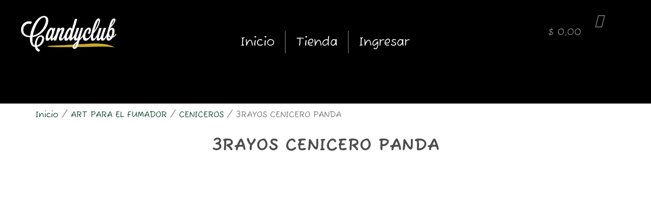

--- FILE ---
content_type: text/html; charset=UTF-8
request_url: https://candyclub.com.ar/product/3rayos-cenicero-panda/
body_size: 53549
content:
<!DOCTYPE html><html lang="es"><head><script data-no-optimize="1">var litespeed_docref=sessionStorage.getItem("litespeed_docref");litespeed_docref&&(Object.defineProperty(document,"referrer",{get:function(){return litespeed_docref}}),sessionStorage.removeItem("litespeed_docref"));</script> <meta charset="UTF-8"><meta name="viewport" content="width=device-width, initial-scale=1"><link rel="profile" href="https://gmpg.org/xfn/11"><meta name='robots' content='index, follow, max-image-preview:large, max-snippet:-1, max-video-preview:-1' /><title>3RAYOS CENICERO PANDA - CandyClub SRL</title><meta name="description" content="3RAYOS CENICERO PANDA" /><link rel="canonical" href="https://candyclub.com.ar/product/3rayos-cenicero-panda/" /><meta property="og:locale" content="es_ES" /><meta property="og:type" content="article" /><meta property="og:title" content="3RAYOS CENICERO PANDA - CandyClub SRL" /><meta property="og:description" content="3RAYOS CENICERO PANDA" /><meta property="og:url" content="https://candyclub.com.ar/product/3rayos-cenicero-panda/" /><meta property="og:site_name" content="CandyClub SRL" /><meta property="article:publisher" content="https://www.facebook.com/CandyClubDistribuidora" /><meta property="article:modified_time" content="2026-01-02T19:39:54+00:00" /><meta property="og:image" content="https://candyclub.com.ar/wp-content/uploads/2023/04/Cenicero-3-Rayos-Panda-verde.png" /><meta property="og:image:width" content="1200" /><meta property="og:image:height" content="1200" /><meta property="og:image:type" content="image/png" /><meta name="twitter:card" content="summary_large_image" /><meta name="twitter:label1" content="Tiempo de lectura" /><meta name="twitter:data1" content="1 minuto" /> <script type="application/ld+json" class="yoast-schema-graph">{"@context":"https://schema.org","@graph":[{"@type":"WebPage","@id":"https://candyclub.com.ar/product/3rayos-cenicero-panda/","url":"https://candyclub.com.ar/product/3rayos-cenicero-panda/","name":"3RAYOS CENICERO PANDA - CandyClub SRL","isPartOf":{"@id":"https://candyclub.com.ar/#website"},"primaryImageOfPage":{"@id":"https://candyclub.com.ar/product/3rayos-cenicero-panda/#primaryimage"},"image":{"@id":"https://candyclub.com.ar/product/3rayos-cenicero-panda/#primaryimage"},"thumbnailUrl":"https://candyclub.com.ar/wp-content/uploads/2023/04/Cenicero-3-Rayos-Panda-verde.png","datePublished":"2023-04-25T13:02:47+00:00","dateModified":"2026-01-02T19:39:54+00:00","description":"3RAYOS CENICERO PANDA","breadcrumb":{"@id":"https://candyclub.com.ar/product/3rayos-cenicero-panda/#breadcrumb"},"inLanguage":"es","potentialAction":[{"@type":"ReadAction","target":["https://candyclub.com.ar/product/3rayos-cenicero-panda/"]}]},{"@type":"ImageObject","inLanguage":"es","@id":"https://candyclub.com.ar/product/3rayos-cenicero-panda/#primaryimage","url":"https://candyclub.com.ar/wp-content/uploads/2023/04/Cenicero-3-Rayos-Panda-verde.png","contentUrl":"https://candyclub.com.ar/wp-content/uploads/2023/04/Cenicero-3-Rayos-Panda-verde.png","width":1200,"height":1200},{"@type":"BreadcrumbList","@id":"https://candyclub.com.ar/product/3rayos-cenicero-panda/#breadcrumb","itemListElement":[{"@type":"ListItem","position":1,"name":"Inicio","item":"https://candyclub.com.ar/"},{"@type":"ListItem","position":2,"name":"Tienda","item":"https://candyclub.com.ar/tienda/"},{"@type":"ListItem","position":3,"name":"ART PARA EL FUMADOR","item":"https://candyclub.com.ar/product-category/art-para-el-fumador/"},{"@type":"ListItem","position":4,"name":"CENICEROS","item":"https://candyclub.com.ar/product-category/art-para-el-fumador/ceniceros/"},{"@type":"ListItem","position":5,"name":"3RAYOS CENICERO PANDA"}]},{"@type":"WebSite","@id":"https://candyclub.com.ar/#website","url":"https://candyclub.com.ar/","name":"CandyClub","description":"CandyClub SRL","publisher":{"@id":"https://candyclub.com.ar/#organization"},"potentialAction":[{"@type":"SearchAction","target":{"@type":"EntryPoint","urlTemplate":"https://candyclub.com.ar/?s={search_term_string}"},"query-input":{"@type":"PropertyValueSpecification","valueRequired":true,"valueName":"search_term_string"}}],"inLanguage":"es"},{"@type":"Organization","@id":"https://candyclub.com.ar/#organization","name":"CandyClub SRL","url":"https://candyclub.com.ar/","logo":{"@type":"ImageObject","inLanguage":"es","@id":"https://candyclub.com.ar/#/schema/logo/image/","url":"","contentUrl":"","caption":"CandyClub SRL"},"image":{"@id":"https://candyclub.com.ar/#/schema/logo/image/"},"sameAs":["https://www.facebook.com/CandyClubDistribuidora","https://www.instagram.com/candyclubsrl/"]}]}</script> <link rel='dns-prefetch' href='//fonts.googleapis.com' /><link rel="alternate" type="application/rss+xml" title="CandyClub SRL &raquo; Feed" href="https://candyclub.com.ar/feed/" /><link rel="alternate" type="application/rss+xml" title="CandyClub SRL &raquo; Feed de los comentarios" href="https://candyclub.com.ar/comments/feed/" /><link rel="alternate" title="oEmbed (JSON)" type="application/json+oembed" href="https://candyclub.com.ar/wp-json/oembed/1.0/embed?url=https%3A%2F%2Fcandyclub.com.ar%2Fproduct%2F3rayos-cenicero-panda%2F" /><link rel="alternate" title="oEmbed (XML)" type="text/xml+oembed" href="https://candyclub.com.ar/wp-json/oembed/1.0/embed?url=https%3A%2F%2Fcandyclub.com.ar%2Fproduct%2F3rayos-cenicero-panda%2F&#038;format=xml" />
 <script src="//www.googletagmanager.com/gtag/js?id=G-XHDRHFQ2QM"  data-cfasync="false" data-wpfc-render="false" async></script> <script data-cfasync="false" data-wpfc-render="false">var mi_version = '9.11.1';
				var mi_track_user = true;
				var mi_no_track_reason = '';
								var MonsterInsightsDefaultLocations = {"page_location":"https:\/\/candyclub.com.ar\/product\/3rayos-cenicero-panda\/"};
								if ( typeof MonsterInsightsPrivacyGuardFilter === 'function' ) {
					var MonsterInsightsLocations = (typeof MonsterInsightsExcludeQuery === 'object') ? MonsterInsightsPrivacyGuardFilter( MonsterInsightsExcludeQuery ) : MonsterInsightsPrivacyGuardFilter( MonsterInsightsDefaultLocations );
				} else {
					var MonsterInsightsLocations = (typeof MonsterInsightsExcludeQuery === 'object') ? MonsterInsightsExcludeQuery : MonsterInsightsDefaultLocations;
				}

								var disableStrs = [
										'ga-disable-G-XHDRHFQ2QM',
									];

				/* Function to detect opted out users */
				function __gtagTrackerIsOptedOut() {
					for (var index = 0; index < disableStrs.length; index++) {
						if (document.cookie.indexOf(disableStrs[index] + '=true') > -1) {
							return true;
						}
					}

					return false;
				}

				/* Disable tracking if the opt-out cookie exists. */
				if (__gtagTrackerIsOptedOut()) {
					for (var index = 0; index < disableStrs.length; index++) {
						window[disableStrs[index]] = true;
					}
				}

				/* Opt-out function */
				function __gtagTrackerOptout() {
					for (var index = 0; index < disableStrs.length; index++) {
						document.cookie = disableStrs[index] + '=true; expires=Thu, 31 Dec 2099 23:59:59 UTC; path=/';
						window[disableStrs[index]] = true;
					}
				}

				if ('undefined' === typeof gaOptout) {
					function gaOptout() {
						__gtagTrackerOptout();
					}
				}
								window.dataLayer = window.dataLayer || [];

				window.MonsterInsightsDualTracker = {
					helpers: {},
					trackers: {},
				};
				if (mi_track_user) {
					function __gtagDataLayer() {
						dataLayer.push(arguments);
					}

					function __gtagTracker(type, name, parameters) {
						if (!parameters) {
							parameters = {};
						}

						if (parameters.send_to) {
							__gtagDataLayer.apply(null, arguments);
							return;
						}

						if (type === 'event') {
														parameters.send_to = monsterinsights_frontend.v4_id;
							var hookName = name;
							if (typeof parameters['event_category'] !== 'undefined') {
								hookName = parameters['event_category'] + ':' + name;
							}

							if (typeof MonsterInsightsDualTracker.trackers[hookName] !== 'undefined') {
								MonsterInsightsDualTracker.trackers[hookName](parameters);
							} else {
								__gtagDataLayer('event', name, parameters);
							}
							
						} else {
							__gtagDataLayer.apply(null, arguments);
						}
					}

					__gtagTracker('js', new Date());
					__gtagTracker('set', {
						'developer_id.dZGIzZG': true,
											});
					if ( MonsterInsightsLocations.page_location ) {
						__gtagTracker('set', MonsterInsightsLocations);
					}
										__gtagTracker('config', 'G-XHDRHFQ2QM', {"forceSSL":"true","link_attribution":"true"} );
										window.gtag = __gtagTracker;										(function () {
						/* https://developers.google.com/analytics/devguides/collection/analyticsjs/ */
						/* ga and __gaTracker compatibility shim. */
						var noopfn = function () {
							return null;
						};
						var newtracker = function () {
							return new Tracker();
						};
						var Tracker = function () {
							return null;
						};
						var p = Tracker.prototype;
						p.get = noopfn;
						p.set = noopfn;
						p.send = function () {
							var args = Array.prototype.slice.call(arguments);
							args.unshift('send');
							__gaTracker.apply(null, args);
						};
						var __gaTracker = function () {
							var len = arguments.length;
							if (len === 0) {
								return;
							}
							var f = arguments[len - 1];
							if (typeof f !== 'object' || f === null || typeof f.hitCallback !== 'function') {
								if ('send' === arguments[0]) {
									var hitConverted, hitObject = false, action;
									if ('event' === arguments[1]) {
										if ('undefined' !== typeof arguments[3]) {
											hitObject = {
												'eventAction': arguments[3],
												'eventCategory': arguments[2],
												'eventLabel': arguments[4],
												'value': arguments[5] ? arguments[5] : 1,
											}
										}
									}
									if ('pageview' === arguments[1]) {
										if ('undefined' !== typeof arguments[2]) {
											hitObject = {
												'eventAction': 'page_view',
												'page_path': arguments[2],
											}
										}
									}
									if (typeof arguments[2] === 'object') {
										hitObject = arguments[2];
									}
									if (typeof arguments[5] === 'object') {
										Object.assign(hitObject, arguments[5]);
									}
									if ('undefined' !== typeof arguments[1].hitType) {
										hitObject = arguments[1];
										if ('pageview' === hitObject.hitType) {
											hitObject.eventAction = 'page_view';
										}
									}
									if (hitObject) {
										action = 'timing' === arguments[1].hitType ? 'timing_complete' : hitObject.eventAction;
										hitConverted = mapArgs(hitObject);
										__gtagTracker('event', action, hitConverted);
									}
								}
								return;
							}

							function mapArgs(args) {
								var arg, hit = {};
								var gaMap = {
									'eventCategory': 'event_category',
									'eventAction': 'event_action',
									'eventLabel': 'event_label',
									'eventValue': 'event_value',
									'nonInteraction': 'non_interaction',
									'timingCategory': 'event_category',
									'timingVar': 'name',
									'timingValue': 'value',
									'timingLabel': 'event_label',
									'page': 'page_path',
									'location': 'page_location',
									'title': 'page_title',
									'referrer' : 'page_referrer',
								};
								for (arg in args) {
																		if (!(!args.hasOwnProperty(arg) || !gaMap.hasOwnProperty(arg))) {
										hit[gaMap[arg]] = args[arg];
									} else {
										hit[arg] = args[arg];
									}
								}
								return hit;
							}

							try {
								f.hitCallback();
							} catch (ex) {
							}
						};
						__gaTracker.create = newtracker;
						__gaTracker.getByName = newtracker;
						__gaTracker.getAll = function () {
							return [];
						};
						__gaTracker.remove = noopfn;
						__gaTracker.loaded = true;
						window['__gaTracker'] = __gaTracker;
					})();
									} else {
										console.log("");
					(function () {
						function __gtagTracker() {
							return null;
						}

						window['__gtagTracker'] = __gtagTracker;
						window['gtag'] = __gtagTracker;
					})();
									}</script> <style id="litespeed-ccss">:root{--swiper-theme-color:#007aff}:root{--swiper-navigation-size:44px}body,h1,h2,html,li,p,ul{border:0;font-size:100%;font-style:inherit;font-weight:inherit;margin:0;outline:0;padding:0;vertical-align:baseline}html{-webkit-text-size-adjust:100%;-ms-text-size-adjust:100%}body{margin:0}nav{display:block}a{background-color:#fff0}a,a:visited{text-decoration:none}img{border:0}svg:not(:root){overflow:hidden}button{color:inherit;font:inherit;margin:0}button{overflow:visible}button{text-transform:none}button{-webkit-appearance:button}button::-moz-focus-inner{border:0;padding:0}.ast-container{max-width:100%}.ast-container{margin-left:auto;margin-right:auto;padding-left:20px;padding-right:20px}h1,h2{clear:both}h1{color:#808285;font-size:2em;line-height:1.2}h2{color:#808285;font-size:1.7em;line-height:1.3}html{box-sizing:border-box}*,:after,:before{box-sizing:inherit}body{color:#808285;background:#fff;font-style:normal}ul{margin:0 0 1.5em 3em}ul{list-style:disc}i{font-style:italic}img{height:auto;max-width:100%}button{color:#808285;font-weight:400;font-size:100%;margin:0;vertical-align:baseline}button{line-height:normal}button{border:1px solid;border-color:var(--ast-border-color);border-radius:2px;background:#e6e6e6;padding:.6em 1em .4em;color:#fff}a{color:#4169e1}.screen-reader-text{border:0;clip:rect(1px,1px,1px,1px);height:1px;margin:-1px;overflow:hidden;padding:0;position:absolute;width:1px;word-wrap:normal!important}body{-webkit-font-smoothing:antialiased;-moz-osx-font-smoothing:grayscale}body:not(.logged-in){position:relative}#page{position:relative}a{text-decoration:none}img{vertical-align:middle}p{margin-bottom:1.75em}body,button{line-height:1.85714285714286}.ast-single-post .entry-title{line-height:1.2}.entry-title{font-weight:var(--ast-blog-title-font-weight,normal)}body{background-color:#fff}#page{display:block}.ast-icon.icon-arrow svg{height:.6em;width:.6em;position:relative;margin-left:10px}.ast-icon svg:not([fill]){fill:currentColor}body{overflow-x:hidden}.entry-content{word-wrap:break-word}.entry-content p{margin-bottom:1.6em}.entry-content::after{display:table;clear:both;content:""}.entry-title{margin-bottom:.2em}:root{--ast-post-nav-space:0;--ast-container-default-xlg-padding:2.5em;--ast-container-default-lg-padding:2.5em;--ast-container-default-slg-padding:2em;--ast-container-default-md-padding:2.5em;--ast-container-default-sm-padding:2.5em;--ast-container-default-xs-padding:2.4em;--ast-container-default-xxs-padding:1.8em;--ast-code-block-background:#ECEFF3;--ast-comment-inputs-background:#F9FAFB;--ast-normal-container-width:1920px;--ast-narrow-container-width:750px;--ast-blog-title-font-weight:600;--ast-blog-meta-weight:600;--ast-global-color-primary:var(--ast-global-color-5);--ast-global-color-secondary:var(--ast-global-color-4);--ast-global-color-alternate-background:var(--ast-global-color-7);--ast-global-color-subtle-background:var(--ast-global-color-6);--ast-bg-style-guide:#F8FAFC;--ast-shadow-style-guide:0px 0px 4px 0 #00000057;--ast-global-dark-bg-style:#fff;--ast-global-dark-lfs:#fbfbfb;--ast-widget-bg-color:#fafafa;--ast-wc-container-head-bg-color:#fbfbfb;--ast-title-layout-bg:#eeeeee;--ast-search-border-color:#e7e7e7;--ast-lifter-hover-bg:#e6e6e6;--ast-gallery-block-color:#000;--srfm-color-input-label:var(--ast-global-color-2)}html{font-size:100%}a{color:var(--ast-global-color-0)}body,button{font-family:"DM Sans",sans-serif;font-weight:400;font-size:16px;font-size:1rem;line-height:var(--ast-body-line-height,1.65)}h1,h2{font-family:"DM Sans",sans-serif;font-weight:600}.entry-title{font-size:20px;font-size:1.25rem}h1{font-size:36px;font-size:2.25rem;font-weight:600;font-family:"DM Sans",sans-serif;line-height:1.4em}h2{font-size:30px;font-size:1.875rem;font-weight:600;font-family:"DM Sans",sans-serif;line-height:1.3em}body,h1,h2{color:var(--ast-global-color-3)}button{border-radius:4px;box-shadow:0 1px 2px 0 rgb(0 0 0/.05)}:root{--ast-comment-inputs-background:#FFF}::placeholder{color:var(--ast-form-field-color,#9CA3AF)}::-ms-input-placeholder{color:var(--ast-form-field-color,#9CA3AF)}#page{display:flex;flex-direction:column;min-height:100vh}#page .site-content{flex-grow:1}.entry-title{margin-bottom:.6em}.ast-article-single img{box-shadow:0 0 30px 0 rgb(0 0 0/.15);-webkit-box-shadow:0 0 30px 0 rgb(0 0 0/.15);-moz-box-shadow:0 0 30px 0 rgb(0 0 0/.15)}.elementor-widget-heading h1.elementor-heading-title{line-height:1.4em}.elementor-widget-heading h2.elementor-heading-title{line-height:1.3em}button{border-style:solid;border-top-width:1px;border-right-width:1px;border-left-width:1px;border-bottom-width:1px;color:var(--ast-global-color-0);border-color:var(--ast-global-color-0);background-color:#fff0;padding-top:10px;padding-right:20px;padding-bottom:10px;padding-left:20px;font-family:inherit;font-weight:500;font-size:16px;font-size:1rem;line-height:1em;border-top-left-radius:0;border-top-right-radius:0;border-bottom-right-radius:0;border-bottom-left-radius:0}@media (min-width:544px){.ast-container{max-width:100%}}@media (max-width:921px){h1{font-size:30px}h2{font-size:25px}}@media (max-width:544px){h1{font-size:30px}h2{font-size:25px}}@media (max-width:921px){html{font-size:91.2%}}@media (max-width:544px){html{font-size:91.2%}}@media (min-width:922px){.ast-container{max-width:1960px}}@media (min-width:922px){.site-content .ast-container{display:flex}}@media (max-width:921px){.site-content .ast-container{flex-direction:column}}:root{--wp--custom--ast-default-block-top-padding:3em;--wp--custom--ast-default-block-right-padding:3em;--wp--custom--ast-default-block-bottom-padding:3em;--wp--custom--ast-default-block-left-padding:3em;--wp--custom--ast-container-width:1920px;--wp--custom--ast-content-width-size:1920px;--wp--custom--ast-wide-width-size:calc(1920px + var(--wp--custom--ast-default-block-left-padding) + var(--wp--custom--ast-default-block-right-padding))}@media (max-width:921px){:root{--wp--custom--ast-default-block-top-padding:3em;--wp--custom--ast-default-block-right-padding:2em;--wp--custom--ast-default-block-bottom-padding:3em;--wp--custom--ast-default-block-left-padding:2em}}@media (max-width:544px){:root{--wp--custom--ast-default-block-top-padding:3em;--wp--custom--ast-default-block-right-padding:1.5em;--wp--custom--ast-default-block-bottom-padding:3em;--wp--custom--ast-default-block-left-padding:1.5em}}:root{--ast-global-color-0:#b1980c;--ast-global-color-1:rgba(203,185,80,0.83);--ast-global-color-2:#000000;--ast-global-color-3:#938e8e;--ast-global-color-4:#7b7777;--ast-global-color-5:#FFFFFF;--ast-global-color-6:#D1D5DB;--ast-global-color-7:#111111;--ast-global-color-8:#111111}:root{--ast-border-color:var(--ast-global-color-6)}h1,h2{color:var(--ast-global-color-2)}.elementor-template-full-width .ast-container{display:block}.elementor-screen-only,.screen-reader-text{top:0!important}.ast-plain-container{background-color:var(--ast-global-color-5);background-image:none}@media (max-width:921px){.ast-plain-container{background-color:var(--ast-global-color-5);background-image:none}}@media (max-width:544px){.ast-plain-container{background-color:var(--ast-global-color-5);background-image:none}}#ast-scroll-top{display:none;position:fixed;text-align:center;z-index:99;width:2.1em;height:2.1em;line-height:2.1;color:#fff;border-radius:2px;content:"";outline:inherit}@media (min-width:769px){#ast-scroll-top{content:"769"}}#ast-scroll-top .ast-icon.icon-arrow svg{margin-left:0;vertical-align:middle;transform:translate(0,-20%) rotate(180deg);width:1.6em}.ast-scroll-to-top-right{right:30px;bottom:30px}#ast-scroll-top{background-color:var(--ast-global-color-0);font-size:15px}@media (max-width:921px){#ast-scroll-top .ast-icon.icon-arrow svg{width:1em}}:root{--e-global-color-astglobalcolor0:#b1980c;--e-global-color-astglobalcolor1:rgba(203,185,80,0.83);--e-global-color-astglobalcolor2:#000000;--e-global-color-astglobalcolor3:#938e8e;--e-global-color-astglobalcolor4:#7b7777;--e-global-color-astglobalcolor5:#FFFFFF;--e-global-color-astglobalcolor6:#D1D5DB;--e-global-color-astglobalcolor7:#111111;--e-global-color-astglobalcolor8:#111111}:root{--ast-single-post-border:#e1e8ed}.entry-content>*{margin-bottom:1.5em}:root{--ast-single-post-nav-padding:4em 0 0}ul{box-sizing:border-box}.entry-content{counter-reset:footnotes}:root{--wp--preset--font-size--normal:16px;--wp--preset--font-size--huge:42px}.screen-reader-text{border:0;clip-path:inset(50%);height:1px;margin:-1px;overflow:hidden;padding:0;position:absolute;width:1px;word-wrap:normal!important}html :where(img[class*=wp-image-]){height:auto;max-width:100%}:root{--yith-wcan-filters_colors_titles:#434343;--yith-wcan-filters_colors_background:#FFFFFF;--yith-wcan-filters_colors_accent:#A7144C;--yith-wcan-filters_colors_accent_r:167;--yith-wcan-filters_colors_accent_g:20;--yith-wcan-filters_colors_accent_b:76;--yith-wcan-color_swatches_border_radius:100%;--yith-wcan-color_swatches_size:30px;--yith-wcan-labels_style_background:#FFFFFF;--yith-wcan-labels_style_background_hover:#A7144C;--yith-wcan-labels_style_background_active:#A7144C;--yith-wcan-labels_style_text:#434343;--yith-wcan-labels_style_text_hover:#FFFFFF;--yith-wcan-labels_style_text_active:#FFFFFF;--yith-wcan-anchors_style_text:#434343;--yith-wcan-anchors_style_text_hover:#A7144C;--yith-wcan-anchors_style_text_active:#A7144C}:root{--wp--preset--aspect-ratio--square:1;--wp--preset--aspect-ratio--4-3:4/3;--wp--preset--aspect-ratio--3-4:3/4;--wp--preset--aspect-ratio--3-2:3/2;--wp--preset--aspect-ratio--2-3:2/3;--wp--preset--aspect-ratio--16-9:16/9;--wp--preset--aspect-ratio--9-16:9/16;--wp--preset--color--black:#000000;--wp--preset--color--cyan-bluish-gray:#abb8c3;--wp--preset--color--white:#ffffff;--wp--preset--color--pale-pink:#f78da7;--wp--preset--color--vivid-red:#cf2e2e;--wp--preset--color--luminous-vivid-orange:#ff6900;--wp--preset--color--luminous-vivid-amber:#fcb900;--wp--preset--color--light-green-cyan:#7bdcb5;--wp--preset--color--vivid-green-cyan:#00d084;--wp--preset--color--pale-cyan-blue:#8ed1fc;--wp--preset--color--vivid-cyan-blue:#0693e3;--wp--preset--color--vivid-purple:#9b51e0;--wp--preset--color--ast-global-color-0:var(--ast-global-color-0);--wp--preset--color--ast-global-color-1:var(--ast-global-color-1);--wp--preset--color--ast-global-color-2:var(--ast-global-color-2);--wp--preset--color--ast-global-color-3:var(--ast-global-color-3);--wp--preset--color--ast-global-color-4:var(--ast-global-color-4);--wp--preset--color--ast-global-color-5:var(--ast-global-color-5);--wp--preset--color--ast-global-color-6:var(--ast-global-color-6);--wp--preset--color--ast-global-color-7:var(--ast-global-color-7);--wp--preset--color--ast-global-color-8:var(--ast-global-color-8);--wp--preset--gradient--vivid-cyan-blue-to-vivid-purple:linear-gradient(135deg,rgba(6,147,227,1) 0%,rgb(155,81,224) 100%);--wp--preset--gradient--light-green-cyan-to-vivid-green-cyan:linear-gradient(135deg,rgb(122,220,180) 0%,rgb(0,208,130) 100%);--wp--preset--gradient--luminous-vivid-amber-to-luminous-vivid-orange:linear-gradient(135deg,rgba(252,185,0,1) 0%,rgba(255,105,0,1) 100%);--wp--preset--gradient--luminous-vivid-orange-to-vivid-red:linear-gradient(135deg,rgba(255,105,0,1) 0%,rgb(207,46,46) 100%);--wp--preset--gradient--very-light-gray-to-cyan-bluish-gray:linear-gradient(135deg,rgb(238,238,238) 0%,rgb(169,184,195) 100%);--wp--preset--gradient--cool-to-warm-spectrum:linear-gradient(135deg,rgb(74,234,220) 0%,rgb(151,120,209) 20%,rgb(207,42,186) 40%,rgb(238,44,130) 60%,rgb(251,105,98) 80%,rgb(254,248,76) 100%);--wp--preset--gradient--blush-light-purple:linear-gradient(135deg,rgb(255,206,236) 0%,rgb(152,150,240) 100%);--wp--preset--gradient--blush-bordeaux:linear-gradient(135deg,rgb(254,205,165) 0%,rgb(254,45,45) 50%,rgb(107,0,62) 100%);--wp--preset--gradient--luminous-dusk:linear-gradient(135deg,rgb(255,203,112) 0%,rgb(199,81,192) 50%,rgb(65,88,208) 100%);--wp--preset--gradient--pale-ocean:linear-gradient(135deg,rgb(255,245,203) 0%,rgb(182,227,212) 50%,rgb(51,167,181) 100%);--wp--preset--gradient--electric-grass:linear-gradient(135deg,rgb(202,248,128) 0%,rgb(113,206,126) 100%);--wp--preset--gradient--midnight:linear-gradient(135deg,rgb(2,3,129) 0%,rgb(40,116,252) 100%);--wp--preset--font-size--small:13px;--wp--preset--font-size--medium:20px;--wp--preset--font-size--large:36px;--wp--preset--font-size--x-large:42px;--wp--preset--spacing--20:0.44rem;--wp--preset--spacing--30:0.67rem;--wp--preset--spacing--40:1rem;--wp--preset--spacing--50:1.5rem;--wp--preset--spacing--60:2.25rem;--wp--preset--spacing--70:3.38rem;--wp--preset--spacing--80:5.06rem;--wp--preset--shadow--natural:6px 6px 9px rgba(0, 0, 0, 0.2);--wp--preset--shadow--deep:12px 12px 50px rgba(0, 0, 0, 0.4);--wp--preset--shadow--sharp:6px 6px 0px rgba(0, 0, 0, 0.2);--wp--preset--shadow--outlined:6px 6px 0px -3px rgba(255, 255, 255, 1), 6px 6px rgba(0, 0, 0, 1);--wp--preset--shadow--crisp:6px 6px 0px rgba(0, 0, 0, 1)}:root{--wp--style--global--content-size:var(--wp--custom--ast-content-width-size);--wp--style--global--wide-size:var(--wp--custom--ast-wide-width-size)}:where(body){margin:0}:root{--wp--style--block-gap:24px}body{padding-top:0;padding-right:0;padding-bottom:0;padding-left:0}a:where(:not(.wp-element-button)){text-decoration:none}.wcz-adminstats-modal{position:fixed;left:15px;bottom:15px;border:1px solid rgb(0 0 0/.35);box-shadow:0 0 8px rgb(0 0 0/.4);background-color:#fff;border-radius:4px;margin:0;padding:15px;width:360px;z-index:999;font-size:13px}.wcz-adminstats-modal.wcz-modal-loading{height:50px;background-image:url(https://candyclub.com.ar/wp-content/plugins/woocustomizer/assets/images/loader.gif);background-repeat:no-repeat;background-position:center center}.wcz-adminstats-modal.wcz-modal-loading .wcz-adminstats-modal-inner{visibility:hidden}.wcz-adminstats-close{background-image:url(https://candyclub.com.ar/wp-content/plugins/woocustomizer/assets/images/close-icon.png)!important;background-repeat:no-repeat;background-position:center center;position:absolute;top:6px;right:-23px;font-size:14px;background-color:#fff;color:#8c8b8b;border:1px solid rgb(0 0 0/.35);border-left:0;border-radius:0 3px 3px 0;padding:4px 6px;margin:0;line-height:1;width:23px;height:23px;box-sizing:border-box}.wcz-hide{display:none}:root{--ag-background-image-position:center center;--ag-background-image-opacity:1;--ag-form-background:rgba(255,255,255,1);--ag-text-color:#000000;--ag-blur:5px}:root{--ag-form-margin:auto auto}:root{--ag-background-image-position:center center;--ag-background-image-opacity:1;--ag-form-background:rgba(255,255,255,1);--ag-text-color:#000000;--ag-blur:5px}button.pswp__button{box-shadow:none!important;background-image:url(https://candyclub.com.ar/wp-content/plugins/woocommerce/assets/css/photoswipe/default-skin/default-skin.png)!important}button.pswp__button,button.pswp__button--arrow--left::before,button.pswp__button--arrow--right::before{background-color:transparent!important}button.pswp__button--arrow--left,button.pswp__button--arrow--right{background-image:none!important}.pswp{display:none;position:absolute;width:100%;height:100%;left:0;top:0;overflow:hidden;-ms-touch-action:none;touch-action:none;z-index:1500;-webkit-text-size-adjust:100%;-webkit-backface-visibility:hidden;outline:0}.pswp *{-webkit-box-sizing:border-box;box-sizing:border-box}.pswp__bg{position:absolute;left:0;top:0;width:100%;height:100%;background:#000;opacity:0;-webkit-transform:translateZ(0);transform:translateZ(0);-webkit-backface-visibility:hidden;will-change:opacity}.pswp__scroll-wrap{position:absolute;left:0;top:0;width:100%;height:100%;overflow:hidden}.pswp__container{-ms-touch-action:none;touch-action:none;position:absolute;left:0;right:0;top:0;bottom:0}.pswp__container{-webkit-touch-callout:none}.pswp__bg{will-change:opacity}.pswp__container{-webkit-backface-visibility:hidden}.pswp__item{position:absolute;left:0;right:0;top:0;bottom:0;overflow:hidden}.pswp__button{width:44px;height:44px;position:relative;background:0 0;overflow:visible;-webkit-appearance:none;display:block;border:0;padding:0;margin:0;float:left;opacity:.75;-webkit-box-shadow:none;box-shadow:none}.pswp__button::-moz-focus-inner{padding:0;border:0}.pswp__button,.pswp__button--arrow--left:before,.pswp__button--arrow--right:before{background:url(https://candyclub.com.ar/wp-content/plugins/woocommerce/assets/css/photoswipe/default-skin/default-skin.png)0 0 no-repeat;background-size:264px 88px;width:44px;height:44px}.pswp__button--close{background-position:0-44px}.pswp__button--share{background-position:-44px -44px}.pswp__button--fs{display:none}.pswp__button--zoom{display:none;background-position:-88px 0}.pswp__button--arrow--left,.pswp__button--arrow--right{background:0 0;top:50%;margin-top:-50px;width:70px;height:100px;position:absolute}.pswp__button--arrow--left{left:0}.pswp__button--arrow--right{right:0}.pswp__button--arrow--left:before,.pswp__button--arrow--right:before{content:"";top:35px;background-color:rgb(0 0 0/.3);height:30px;width:32px;position:absolute}.pswp__button--arrow--left:before{left:6px;background-position:-138px -44px}.pswp__button--arrow--right:before{right:6px;background-position:-94px -44px}.pswp__share-modal{display:block;background:rgb(0 0 0/.5);width:100%;height:100%;top:0;left:0;padding:10px;position:absolute;z-index:1600;opacity:0;-webkit-backface-visibility:hidden;will-change:opacity}.pswp__share-modal--hidden{display:none}.pswp__share-tooltip{z-index:1620;position:absolute;background:#fff;top:56px;border-radius:2px;display:block;width:auto;right:44px;-webkit-box-shadow:0 2px 5px rgb(0 0 0/.25);box-shadow:0 2px 5px rgb(0 0 0/.25);-webkit-transform:translateY(6px);-ms-transform:translateY(6px);transform:translateY(6px);-webkit-backface-visibility:hidden;will-change:transform}.pswp__counter{position:relative;left:0;top:0;height:44px;font-size:13px;line-height:44px;color:#fff;opacity:.75;padding:0 10px;margin-inline-end:auto}.pswp__caption{position:absolute;left:0;bottom:0;width:100%;min-height:44px}.pswp__caption__center{text-align:left;max-width:420px;margin:0 auto;font-size:13px;padding:10px;line-height:20px;color:#ccc}.pswp__preloader{width:44px;height:44px;position:absolute;top:0;left:50%;margin-left:-22px;opacity:0;will-change:opacity;direction:ltr}.pswp__preloader__icn{width:20px;height:20px;margin:12px}@media screen and (max-width:1024px){.pswp__preloader{position:relative;left:auto;top:auto;margin:0;float:right}}.pswp__ui{-webkit-font-smoothing:auto;visibility:visible;opacity:1;z-index:1550}.pswp__top-bar{position:absolute;left:0;top:0;height:44px;width:100%;display:flex;justify-content:flex-end}.pswp__caption,.pswp__top-bar{-webkit-backface-visibility:hidden;will-change:opacity}.pswp__caption,.pswp__top-bar{background-color:rgb(0 0 0/.5)}.pswp__ui--hidden .pswp__button--arrow--left,.pswp__ui--hidden .pswp__button--arrow--right,.pswp__ui--hidden .pswp__caption,.pswp__ui--hidden .pswp__top-bar{opacity:.001}.woocommerce img,.woocommerce-page img{height:auto;max-width:100%}.woocommerce #content div.product div.images,.woocommerce div.product div.images,.woocommerce-page #content div.product div.images,.woocommerce-page div.product div.images{float:left;width:48%}.woocommerce #content div.product .woocommerce-tabs,.woocommerce div.product .woocommerce-tabs,.woocommerce-page #content div.product .woocommerce-tabs,.woocommerce-page div.product .woocommerce-tabs{clear:both}.woocommerce #content div.product .woocommerce-tabs ul.tabs,.woocommerce div.product .woocommerce-tabs ul.tabs,.woocommerce-page #content div.product .woocommerce-tabs ul.tabs,.woocommerce-page div.product .woocommerce-tabs ul.tabs{zoom:1}.woocommerce #content div.product .woocommerce-tabs ul.tabs::after,.woocommerce #content div.product .woocommerce-tabs ul.tabs::before,.woocommerce div.product .woocommerce-tabs ul.tabs::after,.woocommerce div.product .woocommerce-tabs ul.tabs::before,.woocommerce-page #content div.product .woocommerce-tabs ul.tabs::after,.woocommerce-page #content div.product .woocommerce-tabs ul.tabs::before,.woocommerce-page div.product .woocommerce-tabs ul.tabs::after,.woocommerce-page div.product .woocommerce-tabs ul.tabs::before{content:" ";display:table}.woocommerce #content div.product .woocommerce-tabs ul.tabs::after,.woocommerce div.product .woocommerce-tabs ul.tabs::after,.woocommerce-page #content div.product .woocommerce-tabs ul.tabs::after,.woocommerce-page div.product .woocommerce-tabs ul.tabs::after{clear:both}.woocommerce #content div.product .woocommerce-tabs ul.tabs li,.woocommerce div.product .woocommerce-tabs ul.tabs li,.woocommerce-page #content div.product .woocommerce-tabs ul.tabs li,.woocommerce-page div.product .woocommerce-tabs ul.tabs li{display:inline-block}.screen-reader-text{border:0;clip:rect(1px,1px,1px,1px);clip-path:inset(50%);height:1px;margin:-1px;overflow:hidden;padding:0;position:absolute;width:1px;word-wrap:normal!important}.pswp{z-index:999999}.woocommerce .pswp__caption__center,.woocommerce-page .pswp__caption__center{text-align:center}.woocommerce .pswp__bg,.woocommerce-page .pswp__bg{opacity:.7!important}button.pswp__button{box-shadow:none!important;background-image:url(https://candyclub.com.ar/wp-content/plugins/woocommerce/assets/css/photoswipe/default-skin/default-skin.png)!important}button.pswp__button,button.pswp__button--arrow--left::before,button.pswp__button--arrow--right::before{background-color:transparent!important}button.pswp__button--arrow--left,button.pswp__button--arrow--right{background-image:none!important}.woocommerce .woocommerce{zoom:1}.woocommerce .woocommerce::after,.woocommerce .woocommerce::before{content:" ";display:table}.woocommerce .woocommerce::after{clear:both}@media (max-width:921px){.woocommerce div.product div.images,.woocommerce #content div.product div.images,.woocommerce-page div.product div.images,.woocommerce-page #content div.product div.images{float:none;width:100%}}@media (max-width:544px){.woocommerce #content div.product .woocommerce-tabs ul.tabs li a,.woocommerce-page #content div.product .woocommerce-tabs ul.tabs li a{display:block}}@media (max-width:544px){.woocommerce #content div.product .woocommerce-tabs ul.tabs li,.woocommerce-page #content div.product .woocommerce-tabs ul.tabs li{display:block;margin-right:0}}:root{--direction-multiplier:1}.elementor-screen-only,.screen-reader-text{height:1px;margin:-1px;overflow:hidden;padding:0;position:absolute;top:-10000em;width:1px;clip:rect(0,0,0,0);border:0}.elementor *,.elementor :after,.elementor :before{box-sizing:border-box}.elementor a{box-shadow:none;text-decoration:none}.elementor img{border:none;border-radius:0;box-shadow:none;height:auto;max-width:100%}.elementor-widget-wrap .elementor-element.elementor-widget__width-initial{max-width:100%}@media (max-width:1024px){.elementor-widget-wrap .elementor-element.elementor-widget-tablet__width-initial{max-width:100%}}.elementor-element{--flex-direction:initial;--flex-wrap:initial;--justify-content:initial;--align-items:initial;--align-content:initial;--gap:initial;--flex-basis:initial;--flex-grow:initial;--flex-shrink:initial;--order:initial;--align-self:initial;align-self:var(--align-self);flex-basis:var(--flex-basis);flex-grow:var(--flex-grow);flex-shrink:var(--flex-shrink);order:var(--order)}.elementor-element:where(.e-con-full,.elementor-widget){align-content:var(--align-content);align-items:var(--align-items);flex-direction:var(--flex-direction);flex-wrap:var(--flex-wrap);gap:var(--row-gap) var(--column-gap);justify-content:var(--justify-content)}:root{--page-title-display:block}.elementor-page-title,h1.entry-title{display:var(--page-title-display)}.elementor-section{position:relative}.elementor-section .elementor-container{display:flex;margin-left:auto;margin-right:auto;position:relative}@media (max-width:1024px){.elementor-section .elementor-container{flex-wrap:wrap}}.elementor-widget-wrap{align-content:flex-start;flex-wrap:wrap;position:relative;width:100%}.elementor:not(.elementor-bc-flex-widget) .elementor-widget-wrap{display:flex}.elementor-widget-wrap>.elementor-element{width:100%}.elementor-widget{position:relative}.elementor-widget:not(:last-child){margin-bottom:var(--kit-widget-spacing,20px)}.elementor-widget:not(:last-child).elementor-widget__width-initial{margin-bottom:0}.elementor-column{display:flex;min-height:1px;position:relative}.elementor-column-gap-default>.elementor-column>.elementor-element-populated{padding:10px}@media (min-width:768px){.elementor-column.elementor-col-33{width:33.333%}.elementor-column.elementor-col-100{width:100%}}@media (max-width:767px){.elementor-column{width:100%}}.elementor-grid{display:grid;grid-column-gap:var(--grid-column-gap);grid-row-gap:var(--grid-row-gap)}.elementor-grid .elementor-grid-item{min-width:0}.elementor-grid-0 .elementor-grid{display:inline-block;margin-bottom:calc(-1*var(--grid-row-gap));width:100%;word-spacing:var(--grid-column-gap)}.elementor-grid-0 .elementor-grid .elementor-grid-item{display:inline-block;margin-bottom:var(--grid-row-gap);word-break:break-word}@media (prefers-reduced-motion:no-preference){html{scroll-behavior:smooth}}.e-con{--border-radius:0;--border-top-width:0px;--border-right-width:0px;--border-bottom-width:0px;--border-left-width:0px;--border-style:initial;--border-color:initial;--container-widget-width:100%;--container-widget-height:initial;--container-widget-flex-grow:0;--container-widget-align-self:initial;--content-width:min(100%,var(--container-max-width,1140px));--width:100%;--min-height:initial;--height:auto;--text-align:initial;--margin-top:0px;--margin-right:0px;--margin-bottom:0px;--margin-left:0px;--padding-top:var(--container-default-padding-top,10px);--padding-right:var(--container-default-padding-right,10px);--padding-bottom:var(--container-default-padding-bottom,10px);--padding-left:var(--container-default-padding-left,10px);--position:relative;--z-index:revert;--overflow:visible;--gap:var(--widgets-spacing,20px);--row-gap:var(--widgets-spacing-row,20px);--column-gap:var(--widgets-spacing-column,20px);--overlay-mix-blend-mode:initial;--overlay-opacity:1;--e-con-grid-template-columns:repeat(3,1fr);--e-con-grid-template-rows:repeat(2,1fr);border-radius:var(--border-radius);height:var(--height);min-height:var(--min-height);min-width:0;overflow:var(--overflow);position:var(--position);width:var(--width);z-index:var(--z-index);--flex-wrap-mobile:wrap;margin-block-end:var(--margin-block-end);margin-block-start:var(--margin-block-start);margin-inline-end:var(--margin-inline-end);margin-inline-start:var(--margin-inline-start);padding-inline-end:var(--padding-inline-end);padding-inline-start:var(--padding-inline-start)}.e-con{--margin-block-start:var(--margin-top);--margin-block-end:var(--margin-bottom);--margin-inline-start:var(--margin-left);--margin-inline-end:var(--margin-right);--padding-inline-start:var(--padding-left);--padding-inline-end:var(--padding-right);--padding-block-start:var(--padding-top);--padding-block-end:var(--padding-bottom);--border-block-start-width:var(--border-top-width);--border-block-end-width:var(--border-bottom-width);--border-inline-start-width:var(--border-left-width);--border-inline-end-width:var(--border-right-width)}.e-con.e-flex{--flex-direction:column;--flex-basis:auto;--flex-grow:0;--flex-shrink:1;flex:var(--flex-grow) var(--flex-shrink) var(--flex-basis)}.e-con-full,.e-con>.e-con-inner{padding-block-end:var(--padding-block-end);padding-block-start:var(--padding-block-start);text-align:var(--text-align)}.e-con-full.e-flex,.e-con.e-flex>.e-con-inner{flex-direction:var(--flex-direction)}.e-con,.e-con>.e-con-inner{display:var(--display)}.e-con-boxed.e-flex{align-content:normal;align-items:normal;flex-direction:column;flex-wrap:nowrap;justify-content:normal}.e-con-boxed{gap:initial;text-align:initial}.e-con.e-flex>.e-con-inner{align-content:var(--align-content);align-items:var(--align-items);align-self:auto;flex-basis:auto;flex-grow:1;flex-shrink:1;flex-wrap:var(--flex-wrap);justify-content:var(--justify-content)}.e-con>.e-con-inner{gap:var(--row-gap) var(--column-gap);height:100%;margin:0 auto;max-width:var(--content-width);padding-inline-end:0;padding-inline-start:0;width:100%}:is(.elementor-section-wrap,[data-elementor-id])>.e-con{--margin-left:auto;--margin-right:auto;max-width:min(100%,var(--width))}.e-con .elementor-widget.elementor-widget{margin-block-end:0}.e-con:before{border-block-end-width:var(--border-block-end-width);border-block-start-width:var(--border-block-start-width);border-color:var(--border-color);border-inline-end-width:var(--border-inline-end-width);border-inline-start-width:var(--border-inline-start-width);border-radius:var(--border-radius);border-style:var(--border-style);content:var(--background-overlay);display:block;height:max(100% + var(--border-top-width) + var(--border-bottom-width),100%);left:calc(0px - var(--border-left-width));mix-blend-mode:var(--overlay-mix-blend-mode);opacity:var(--overlay-opacity);position:absolute;top:calc(0px - var(--border-top-width));width:max(100% + var(--border-left-width) + var(--border-right-width),100%)}.e-con .elementor-widget{min-width:0}.e-con>.e-con-inner>.elementor-widget>.elementor-widget-container,.e-con>.elementor-widget>.elementor-widget-container{height:100%}.e-con.e-con>.e-con-inner>.elementor-widget,.elementor.elementor .e-con>.elementor-widget{max-width:100%}.e-con .elementor-widget:not(:last-child){--kit-widget-spacing:0px}@media (max-width:767px){.e-con.e-flex{--width:100%;--flex-wrap:var(--flex-wrap-mobile)}}.elementor-heading-title{line-height:1;margin:0;padding:0}.elementor-icon{color:#69727d;display:inline-block;font-size:50px;line-height:1;text-align:center}.elementor-icon i{display:block;height:1em;position:relative;width:1em}.elementor-icon i:before{left:50%;position:absolute;transform:translateX(-50%)}.elementor-shape-rounded .elementor-icon{border-radius:10%}.elementor-widget-image{text-align:center}.elementor-widget-image a{display:inline-block}.elementor-widget-image img{display:inline-block;vertical-align:middle}.elementor-item:after,.elementor-item:before{display:block;position:absolute}.elementor-item:not(:hover):not(:focus):not(.elementor-item-active):not(.highlighted):after,.elementor-item:not(:hover):not(:focus):not(.elementor-item-active):not(.highlighted):before{opacity:0}.e--pointer-underline .elementor-item:after,.e--pointer-underline .elementor-item:before{background-color:#3f444b;height:3px;left:0;width:100%;z-index:2}.e--pointer-underline .elementor-item:after{bottom:0;content:""}.elementor-nav-menu--main .elementor-nav-menu a{padding:13px 20px}.elementor-nav-menu--layout-horizontal{display:flex}.elementor-nav-menu--layout-horizontal .elementor-nav-menu{display:flex;flex-wrap:wrap}.elementor-nav-menu--layout-horizontal .elementor-nav-menu a{flex-grow:1;white-space:nowrap}.elementor-nav-menu--layout-horizontal .elementor-nav-menu>li{display:flex}.elementor-nav-menu--layout-horizontal .elementor-nav-menu>li:not(:first-child)>a{margin-inline-start:var(--e-nav-menu-horizontal-menu-item-margin)}.elementor-nav-menu--layout-horizontal .elementor-nav-menu>li:not(:last-child)>a{margin-inline-end:var(--e-nav-menu-horizontal-menu-item-margin)}.elementor-nav-menu--layout-horizontal .elementor-nav-menu>li:not(:last-child):after{align-self:center;border-color:var(--e-nav-menu-divider-color,#000);border-left-style:var(--e-nav-menu-divider-style,solid);border-left-width:var(--e-nav-menu-divider-width,2px);content:var(--e-nav-menu-divider-content,none);height:var(--e-nav-menu-divider-height,35%)}.elementor-nav-menu__align-center .elementor-nav-menu{justify-content:center;margin-inline-end:auto;margin-inline-start:auto}.elementor-widget-nav-menu .elementor-widget-container{display:flex;flex-direction:column}.elementor-nav-menu{position:relative;z-index:2}.elementor-nav-menu:after{clear:both;content:" ";display:block;font:0/0 serif;height:0;overflow:hidden;visibility:hidden}.elementor-nav-menu,.elementor-nav-menu li{display:block;line-height:normal;list-style:none;margin:0;padding:0}.elementor-nav-menu a,.elementor-nav-menu li{position:relative}.elementor-nav-menu li{border-width:0}.elementor-nav-menu a{align-items:center;display:flex}.elementor-nav-menu a{line-height:20px;padding:10px 20px}.elementor-menu-toggle{align-items:center;background-color:rgb(0 0 0/.05);border:0 solid;border-radius:3px;color:#33373d;display:flex;font-size:var(--nav-menu-icon-size,22px);justify-content:center;padding:.25em}.elementor-menu-toggle:not(.elementor-active) .elementor-menu-toggle__icon--close{display:none}.elementor-nav-menu--dropdown{background-color:#fff;font-size:13px}.elementor-nav-menu--dropdown-none .elementor-nav-menu--dropdown{display:none}.elementor-nav-menu--dropdown.elementor-nav-menu__container{margin-top:10px;overflow-x:hidden;overflow-y:auto;transform-origin:top}.elementor-nav-menu--dropdown a{color:#33373d}.elementor-nav-menu--toggle .elementor-menu-toggle:not(.elementor-active)+.elementor-nav-menu__container{max-height:0;overflow:hidden;transform:scaleY(0)}@media (min-width:1025px){.elementor-nav-menu--dropdown-tablet .elementor-menu-toggle,.elementor-nav-menu--dropdown-tablet .elementor-nav-menu--dropdown{display:none}.elementor-nav-menu--dropdown-tablet nav.elementor-nav-menu--dropdown.elementor-nav-menu__container{overflow-y:hidden}}.elementor-widget-social-icons.elementor-grid-0 .elementor-widget-container{font-size:0;line-height:1}.elementor-widget-social-icons .elementor-grid{grid-column-gap:var(--grid-column-gap,5px);grid-row-gap:var(--grid-row-gap,5px);grid-template-columns:var(--grid-template-columns);justify-content:var(--justify-content,center);justify-items:var(--justify-content,center)}.elementor-icon.elementor-social-icon{font-size:var(--icon-size,25px);height:calc(var(--icon-size, 25px) + 2*var(--icon-padding, .5em));line-height:var(--icon-size,25px);width:calc(var(--icon-size, 25px) + 2*var(--icon-padding, .5em))}.elementor-social-icon{--e-social-icon-icon-color:#fff;align-items:center;background-color:#69727d;display:inline-flex;justify-content:center;text-align:center}.elementor-social-icon i{color:var(--e-social-icon-icon-color)}.elementor-social-icon:last-child{margin:0}.elementor-social-icon-facebook{background-color:#3b5998}.elementor-social-icon-instagram{background-color:#262626}.elementor-social-icon-whatsapp{background-color:#25d366}.clearfix::before,.clearfix::after{content:" ";display:table;clear:both}.elementor-widget-eael-adv-tabs .eael-tab-content-item,.elementor-widget-eael-adv-accordion .eael-accordion-content{position:relative}.clearfix::before,.clearfix::after{content:" ";display:table;clear:both}.elementor-widget-eael-adv-tabs .eael-tab-content-item,.elementor-widget-eael-adv-accordion .eael-accordion-content{position:relative}.eael-advance-tabs .eael-tabs-content>div{display:none;opacity:0}:root{--swiper-theme-color:#007aff}:root{--swiper-navigation-size:44px}button::-moz-focus-inner{padding:0;border:0}.clearfix::before,.clearfix::after{content:" ";display:table;clear:both}.elementor-widget-eael-adv-tabs .eael-tab-content-item,.elementor-widget-eael-adv-accordion .eael-accordion-content{position:relative}.woocommerce div.product.elementor ul.tabs:before{border-bottom:0;bottom:auto;content:none;left:auto;position:static;width:auto;z-index:auto}.woocommerce div.product.elementor ul.tabs{margin:0}.woocommerce div.product.elementor ul.tabs li{padding:0}.woocommerce div.product.elementor ul.tabs li a{line-height:1;padding:.8em 1.2em}.woocommerce div.product.elementor ul.tabs li:after,.woocommerce div.product.elementor ul.tabs li:before{border:0;bottom:auto;box-sizing:border-box;content:none;height:auto;position:static;width:auto}.woocommerce div.product.elementor .woocommerce-tabs .panel{border-radius:0;border-width:0;border-top:1px solid #d3ced2;box-shadow:none;margin:-1px 0 0;padding:20px}body.woocommerce #content div.product .elementor-widget-woocommerce-product-images div.images,body.woocommerce div.product .elementor-widget-woocommerce-product-images div.images,body.woocommerce-page #content div.product .elementor-widget-woocommerce-product-images div.images,body.woocommerce-page div.product .elementor-widget-woocommerce-product-images div.images{float:none;padding:0;width:100%}.elementor-products-grid:not(.show-heading-yes) .products>h2{display:none}[data-elementor-type=popup]:not(.elementor-edit-area){display:none}[class*=" eicon-"],[class^=eicon]{display:inline-block;font-family:eicons;font-size:inherit;font-weight:400;font-style:normal;font-variant:normal;line-height:1;text-rendering:auto;-webkit-font-smoothing:antialiased;-moz-osx-font-smoothing:grayscale}.eicon-menu-bar:before{content:""}.eicon-close:before{content:""}.elementor-kit-67{--e-global-color-primary:#BF9926;--e-global-color-secondary:#F2F2F2;--e-global-color-text:#4D4D4D;--e-global-color-accent:#144B32;--e-global-color-d8899ec:#808080;--e-global-color-871c65e:#0D0D0D;--e-global-typography-primary-font-family:"Fuzzy Bubbles";--e-global-typography-primary-font-size:31px;--e-global-typography-secondary-font-family:"Fuzzy Bubbles";--e-global-typography-secondary-font-size:21px;--e-global-typography-text-font-family:"Fuzzy Bubbles";--e-global-typography-text-font-size:16px;--e-global-typography-accent-font-family:"Fuzzy Bubbles";--e-global-typography-accent-font-size:16px;font-family:"Fuzzy Bubbles",Sans-serif}.elementor-kit-67 button{background-color:#FFF;font-family:"Fuzzy Bubbles",Sans-serif;color:var(--e-global-color-text);border-style:solid}.elementor-kit-67 a{font-family:"Fuzzy Bubbles",Sans-serif}.elementor-kit-67 h1{font-family:"Fuzzy Bubbles",Sans-serif}.elementor-kit-67 h2{font-family:"Fuzzy Bubbles",Sans-serif}.e-con{--container-max-width:1140px}.elementor-widget:not(:last-child){margin-block-end:20px}.elementor-element{--widgets-spacing:20px 20px;--widgets-spacing-row:20px;--widgets-spacing-column:20px}h1.entry-title{display:var(--page-title-display)}@media (max-width:1024px){.e-con{--container-max-width:1024px}}@media (max-width:767px){.e-con{--container-max-width:767px}}.elementor-71 .elementor-element.elementor-element-9dfb75f:not(.elementor-motion-effects-element-type-background){background-color:#000}.elementor-71 .elementor-element.elementor-element-c87dd24{text-align:center}.elementor-widget-nav-menu .elementor-nav-menu .elementor-item{font-family:var(--e-global-typography-primary-font-family),Sans-serif;font-size:var(--e-global-typography-primary-font-size)}.elementor-widget-nav-menu .elementor-nav-menu--main .elementor-item{color:var(--e-global-color-text);fill:var(--e-global-color-text)}.elementor-widget-nav-menu .elementor-nav-menu--main:not(.e--pointer-framed) .elementor-item:before,.elementor-widget-nav-menu .elementor-nav-menu--main:not(.e--pointer-framed) .elementor-item:after{background-color:var(--e-global-color-accent)}.elementor-widget-nav-menu{--e-nav-menu-divider-color:var( --e-global-color-text )}.elementor-widget-nav-menu .elementor-nav-menu--dropdown .elementor-item{font-family:var(--e-global-typography-accent-font-family),Sans-serif;font-size:var(--e-global-typography-accent-font-size)}.elementor-71 .elementor-element.elementor-element-2a6f80c{width:var(--container-widget-width,99.554%);max-width:99.554%;--container-widget-width:99.554%;--container-widget-flex-grow:0;--e-nav-menu-divider-content:"";--e-nav-menu-divider-style:solid}.elementor-71 .elementor-element.elementor-element-2a6f80c.elementor-element{--flex-grow:0;--flex-shrink:0}.elementor-71 .elementor-element.elementor-element-2a6f80c .elementor-nav-menu .elementor-item{font-size:24px;line-height:100px}.elementor-71 .elementor-element.elementor-element-2a6f80c .elementor-nav-menu--main .elementor-item{color:var(--e-global-color-secondary);fill:var(--e-global-color-secondary)}.elementor-71 .elementor-element.elementor-element-336fe70.elementor-column.elementor-element[data-element_type="column"]>.elementor-widget-wrap.elementor-element-populated{align-content:center;align-items:center}.elementor-71 .elementor-element.elementor-element-336fe70>.elementor-element-populated{margin:0 0 0 0;--e-column-margin-right:0px;--e-column-margin-left:0px;padding:0 0 0 0}.elementor-71 .elementor-element.elementor-element-e0e61c7{width:var(--container-widget-width,93.567%);max-width:93.567%;--container-widget-width:93.567%;--container-widget-flex-grow:0}.elementor-71 .elementor-element.elementor-element-e0e61c7.elementor-element{--flex-grow:0;--flex-shrink:0}.elementor-71 .elementor-element.elementor-element-e0e61c7 .wpr-mini-cart-wrap{text-align:right}.elementor-71 .elementor-element.elementor-element-e0e61c7 .wpr-mini-cart-btn-icon{color:var(--e-global-color-d8899ec);font-size:27px}.elementor-71 .elementor-element.elementor-element-e0e61c7 .wpr-mini-cart-toggle-btn{color:var(--e-global-color-d8899ec);background-color:#000;border-color:#E8E8E8;padding:10px 10px 10px 10px;border-style:none;border-radius:0 0 0 0}.elementor-71 .elementor-element.elementor-element-e0e61c7 .wpr-mini-cart-toggle-btn,.elementor-71 .elementor-element.elementor-element-e0e61c7 .wpr-mini-cart-icon-count{font-size:18px;font-style:normal}.elementor-71 .elementor-element.elementor-element-e0e61c7 .wpr-mini-cart-btn-price{margin-right:16px}.elementor-71 .elementor-element.elementor-element-e0e61c7 .wpr-mini-cart-icon-count{color:#FFF;background-color:var(--e-global-color-primary);font-size:16px;width:18px;height:18px;bottom:65%;left:65%}.elementor-71 .elementor-element.elementor-element-9fd2553 .elementor-repeater-item-1da7971.elementor-social-icon{background-color:#000}.elementor-71 .elementor-element.elementor-element-9fd2553 .elementor-repeater-item-d1278d0.elementor-social-icon{background-color:#000}.elementor-71 .elementor-element.elementor-element-9fd2553 .elementor-repeater-item-15d2a49.elementor-social-icon{background-color:#000}.elementor-71 .elementor-element.elementor-element-9fd2553 .elementor-repeater-item-5f99a16.elementor-social-icon{background-color:#000}.elementor-71 .elementor-element.elementor-element-9fd2553{--grid-template-columns:repeat(0, auto);--grid-column-gap:5px;--grid-row-gap:0px}.elementor-71 .elementor-element.elementor-element-9fd2553 .elementor-widget-container{text-align:center}.elementor-71 .elementor-element.elementor-element-9fd2553.elementor-element{--flex-grow:0;--flex-shrink:0}.elementor-location-header:before,.elementor-location-footer:before{content:"";display:table;clear:both}@media (min-width:768px){.elementor-71 .elementor-element.elementor-element-8ee0fb9{width:20.394%}.elementor-71 .elementor-element.elementor-element-32117ac{width:59.272%}.elementor-71 .elementor-element.elementor-element-336fe70{width:19.998%}}@media (max-width:1024px){.elementor-71 .elementor-element.elementor-element-c87dd24>.elementor-widget-container{padding:30px 0 0 0}.elementor-71 .elementor-element.elementor-element-c87dd24.elementor-element{--align-self:center}.elementor-widget-nav-menu .elementor-nav-menu .elementor-item{font-size:var(--e-global-typography-primary-font-size)}.elementor-widget-nav-menu .elementor-nav-menu--dropdown .elementor-item{font-size:var(--e-global-typography-accent-font-size)}.elementor-71 .elementor-element.elementor-element-2a6f80c .elementor-nav-menu .elementor-item{font-size:21px}.elementor-71 .elementor-element.elementor-element-2a6f80c .elementor-nav-menu--main .elementor-item{padding-left:10px;padding-right:10px}.elementor-71 .elementor-element.elementor-element-9fd2553 .elementor-widget-container{text-align:center}.elementor-71 .elementor-element.elementor-element-9fd2553{width:var(--container-widget-width,200px);max-width:200px;--container-widget-width:200px;--container-widget-flex-grow:0;--grid-column-gap:0px;--grid-row-gap:0px}.elementor-71 .elementor-element.elementor-element-9fd2553>.elementor-widget-container{margin:0 0 0 0;padding:0 0 0 0}}@media (max-width:767px){.elementor-widget-nav-menu .elementor-nav-menu .elementor-item{font-size:var(--e-global-typography-primary-font-size)}.elementor-widget-nav-menu .elementor-nav-menu--dropdown .elementor-item{font-size:var(--e-global-typography-accent-font-size)}.elementor-71 .elementor-element.elementor-element-2a6f80c>.elementor-widget-container{margin:0 0 0 0;padding:0 0 0 0}.elementor-71 .elementor-element.elementor-element-2a6f80c .elementor-nav-menu .elementor-item{font-size:16px;line-height:1em;word-spacing:0em}.elementor-71 .elementor-element.elementor-element-2a6f80c .elementor-nav-menu--main .elementor-item{padding-left:10px;padding-right:10px}.elementor-71 .elementor-element.elementor-element-9fd2553{width:100%;max-width:100%}.elementor-71 .elementor-element.elementor-element-9fd2553.elementor-element{--align-self:center}}.elementor-widget-heading .elementor-heading-title{font-family:var(--e-global-typography-primary-font-family),Sans-serif;font-size:var(--e-global-typography-primary-font-size);color:var(--e-global-color-primary)}.elementor-72 .elementor-element.elementor-global-22315 .eael-advance-tabs .eael-tabs-content>div{color:#333}.elementor-widget-text-editor{font-family:var(--e-global-typography-text-font-family),Sans-serif;font-size:var(--e-global-typography-text-font-size);color:var(--e-global-color-text)}.elementor-widget-nav-menu .elementor-nav-menu .elementor-item{font-family:var(--e-global-typography-primary-font-family),Sans-serif;font-size:var(--e-global-typography-primary-font-size)}.elementor-widget-nav-menu .elementor-nav-menu--main .elementor-item{color:var(--e-global-color-text);fill:var(--e-global-color-text)}.elementor-widget-nav-menu .elementor-nav-menu--main:not(.e--pointer-framed) .elementor-item:before,.elementor-widget-nav-menu .elementor-nav-menu--main:not(.e--pointer-framed) .elementor-item:after{background-color:var(--e-global-color-accent)}.elementor-widget-nav-menu{--e-nav-menu-divider-color:var( --e-global-color-text )}.elementor-widget-nav-menu .elementor-nav-menu--dropdown .elementor-item{font-family:var(--e-global-typography-accent-font-family),Sans-serif;font-size:var(--e-global-typography-accent-font-size)}.elementor-72 .elementor-element.elementor-element-af918af .elementor-nav-menu .elementor-item{font-family:"Fuzzy Bubbles",Sans-serif;font-size:25px}.elementor-72 .elementor-element.elementor-element-4bcb23f .elementor-menu-toggle{margin:0 auto}.elementor-72 .elementor-element.elementor-element-4bcb23f .elementor-nav-menu .elementor-item{font-family:"Fuzzy Bubbles",Sans-serif;font-size:19px}.elementor-location-header:before,.elementor-location-footer:before{content:"";display:table;clear:both}@media (max-width:1024px){.elementor-widget-heading .elementor-heading-title{font-size:var(--e-global-typography-primary-font-size)}.elementor-widget-text-editor{font-size:var(--e-global-typography-text-font-size)}.elementor-widget-nav-menu .elementor-nav-menu .elementor-item{font-size:var(--e-global-typography-primary-font-size)}.elementor-widget-nav-menu .elementor-nav-menu--dropdown .elementor-item{font-size:var(--e-global-typography-accent-font-size)}}@media (max-width:767px){.elementor-widget-heading .elementor-heading-title{font-size:var(--e-global-typography-primary-font-size)}.elementor-widget-text-editor{font-size:var(--e-global-typography-text-font-size)}.elementor-widget-nav-menu .elementor-nav-menu .elementor-item{font-size:var(--e-global-typography-primary-font-size)}.elementor-widget-nav-menu .elementor-nav-menu--dropdown .elementor-item{font-size:var(--e-global-typography-accent-font-size)}}.elementor-22389 .elementor-element.elementor-element-063d5ca{--display:flex;--flex-direction:column;--container-widget-width:100%;--container-widget-height:initial;--container-widget-flex-grow:0;--container-widget-align-self:initial;--flex-wrap-mobile:wrap}.elementor-widget-woocommerce-product-title .elementor-heading-title{font-family:var(--e-global-typography-primary-font-family),Sans-serif;font-size:var(--e-global-typography-primary-font-size);color:var(--e-global-color-primary)}.elementor-22389 .elementor-element.elementor-element-21bf81a>.elementor-widget-container{padding:23px 12px 12px 12px}.elementor-22389 .elementor-element.elementor-element-21bf81a{text-align:center}.elementor-22389 .elementor-element.elementor-element-21bf81a .elementor-heading-title{font-family:"Fuzzy Bubbles",Sans-serif;font-size:34px;color:var(--e-global-color-text)}.elementor-22389 .elementor-element.elementor-element-e0b4307{--display:flex;--flex-direction:row;--container-widget-width:initial;--container-widget-height:100%;--container-widget-flex-grow:1;--container-widget-align-self:stretch;--flex-wrap-mobile:wrap;--gap:0px 0px;--row-gap:0px;--column-gap:0px;--flex-wrap:wrap;--padding-top:0px;--padding-bottom:0px;--padding-left:100px;--padding-right:100px}.elementor-22389 .elementor-element.elementor-element-e0b4307.e-con{--flex-grow:0;--flex-shrink:0}.elementor-22389 .elementor-element.elementor-element-cfac820{--display:flex;--flex-direction:column;--container-widget-width:100%;--container-widget-height:initial;--container-widget-flex-grow:0;--container-widget-align-self:initial;--flex-wrap-mobile:wrap;--padding-top:80px;--padding-bottom:0px;--padding-left:0px;--padding-right:0px}.elementor-22389 .elementor-element.elementor-element-cfac820.e-con{--flex-grow:0;--flex-shrink:0}.elementor-22389 .elementor-element.elementor-element-f6d5a2d{--display:flex;--flex-direction:column;--container-widget-width:100%;--container-widget-height:initial;--container-widget-flex-grow:0;--container-widget-align-self:initial;--flex-wrap-mobile:wrap}.elementor-22389 .elementor-element.elementor-element-f6d5a2d.e-con{--flex-grow:0;--flex-shrink:0}.elementor-22389 .elementor-element.elementor-element-2520dcc>.elementor-widget-container{padding:20px 0 0 0}.elementor-22389 .elementor-element.elementor-element-2520dcc.elementor-element{--align-self:center}.woocommerce .elementor-22389 .elementor-element.elementor-element-2520dcc .woocommerce-tabs ul.wc-tabs li a{font-family:"Fuzzy Bubbles",Sans-serif;font-size:23px}.woocommerce .elementor-22389 .elementor-element.elementor-element-2520dcc .woocommerce-tabs .woocommerce-Tabs-panel{font-family:"Fuzzy Bubbles",Sans-serif;font-size:21px}.elementor-22389 .elementor-element.elementor-element-fe45981{--display:flex;--flex-direction:column;--container-widget-width:100%;--container-widget-height:initial;--container-widget-flex-grow:0;--container-widget-align-self:initial;--flex-wrap-mobile:wrap}.elementor-22389 .elementor-element.elementor-element-fe45981.e-con{--flex-grow:0;--flex-shrink:0}.elementor-widget-heading .elementor-heading-title{font-family:var(--e-global-typography-primary-font-family),Sans-serif;font-size:var(--e-global-typography-primary-font-size);color:var(--e-global-color-primary)}.woocommerce .elementor-widget-woocommerce-product-related.elementor-wc-products .products>h2{color:var(--e-global-color-primary);font-family:var(--e-global-typography-primary-font-family),Sans-serif;font-size:var(--e-global-typography-primary-font-size)}@media (min-width:768px){.elementor-22389 .elementor-element.elementor-element-e0b4307{--width:100%}.elementor-22389 .elementor-element.elementor-element-cfac820{--width:53.363%}.elementor-22389 .elementor-element.elementor-element-f6d5a2d{--width:97.181%}.elementor-22389 .elementor-element.elementor-element-fe45981{--width:43.567%}}@media (max-width:1024px){.elementor-widget-woocommerce-product-title .elementor-heading-title{font-size:var(--e-global-typography-primary-font-size)}.elementor-widget-heading .elementor-heading-title{font-size:var(--e-global-typography-primary-font-size)}.woocommerce .elementor-widget-woocommerce-product-related.elementor-wc-products .products>h2{font-size:var(--e-global-typography-primary-font-size)}}@media (max-width:767px){.elementor-widget-woocommerce-product-title .elementor-heading-title{font-size:var(--e-global-typography-primary-font-size)}.elementor-widget-heading .elementor-heading-title{font-size:var(--e-global-typography-primary-font-size)}.woocommerce .elementor-widget-woocommerce-product-related.elementor-wc-products .products>h2{font-size:var(--e-global-typography-primary-font-size)}}.elementor-23014 .elementor-element.elementor-element-e289bbd{--display:flex;--flex-direction:column;--container-widget-width:100%;--container-widget-height:initial;--container-widget-flex-grow:0;--container-widget-align-self:initial;--flex-wrap-mobile:wrap}.elementor-23014 .elementor-element.elementor-element-e289bbd:not(.elementor-motion-effects-element-type-background){background-color:var(--e-global-color-secondary)}.elementor-widget-heading .elementor-heading-title{font-family:var(--e-global-typography-primary-font-family),Sans-serif;font-size:var(--e-global-typography-primary-font-size);color:var(--e-global-color-primary)}.elementor-23014 .elementor-element.elementor-element-6e50aca{text-align:center}.elementor-23014 .elementor-element.elementor-element-6e50aca .elementor-heading-title{color:var(--e-global-color-text)}.elementor-widget-text-editor{font-family:var(--e-global-typography-text-font-family),Sans-serif;font-size:var(--e-global-typography-text-font-size);color:var(--e-global-color-text)}@media (max-width:1024px){.elementor-widget-heading .elementor-heading-title{font-size:var(--e-global-typography-primary-font-size)}.elementor-widget-text-editor{font-size:var(--e-global-typography-text-font-size)}}@media (max-width:767px){.elementor-widget-heading .elementor-heading-title{font-size:var(--e-global-typography-primary-font-size)}.elementor-widget-text-editor{font-size:var(--e-global-typography-text-font-size)}}header,nav,section{display:block}a{text-decoration:none;background-color:#fff0;-webkit-text-decoration-skip:objects}[class*="elementor-widget-wpr-"] a{text-decoration:none}img{display:block;border-style:none}svg:not(:root){overflow:hidden;display:inline}button{overflow:visible;outline:0}button{text-transform:none}button{-webkit-appearance:button}button::-moz-focus-inner{border-style:none;padding:0}button:-moz-focusring{outline:none}::-webkit-file-upload-button{-webkit-appearance:button;font:inherit}template{display:none}.wpr-mini-cart-inner{position:relative;display:inline-block}.wpr-mini-cart-inner,.wpr-mini-cart-toggle-wrap{display:-webkit-box;display:-ms-flexbox;display:flex;-webkit-box-pack:center;-ms-flex-pack:center;justify-content:center;-webkit-box-align:center;-ms-flex-align:center;align-items:center}.wpr-mini-cart-btn-icon{display:-webkit-box;display:-ms-flexbox;display:flex;-webkit-box-pack:center;-ms-flex-pack:center;justify-content:center;-webkit-box-align:center;-ms-flex-align:center;align-items:center}.wpr-mini-cart-btn-icon i{position:relative}.wpr-mini-cart-icon-count{position:absolute;display:-webkit-inline-box;display:-ms-inline-flexbox;display:inline-flex;-webkit-box-pack:center;-ms-flex-pack:center;justify-content:center;-webkit-box-align:center;-ms-flex-align:center;align-items:center;border-radius:50%}.wpr-mini-cart-icon-count-hidden{display:none!important}.wpr-mini-cart-toggle-btn{display:-webkit-inline-box;display:-ms-inline-flexbox;display:inline-flex;-webkit-box-align:center;-ms-flex-align:center;align-items:center}.wpr-toggle-icon-cart-medium .wpr-mini-cart-btn-icon i::before{content:""}.pswp__caption__center{text-align:center}.fab,.fas{-moz-osx-font-smoothing:grayscale;-webkit-font-smoothing:antialiased;display:inline-block;font-style:normal;font-variant:normal;text-rendering:auto;line-height:1}.fa-angle-right:before{content:""}.fa-chevron-up:before{content:""}.fa-facebook:before{content:""}.fa-instagram:before{content:""}.fa-minus:before{content:""}.fa-plus:before{content:""}.fa-tiktok:before{content:""}.fa-whatsapp:before{content:""}.fab{font-family:"Font Awesome 5 Brands"}.fab{font-weight:400}.fas{font-family:"Font Awesome 5 Free"}.fas{font-weight:900}.fab,.fas{-moz-osx-font-smoothing:grayscale;-webkit-font-smoothing:antialiased;display:inline-block;font-style:normal;font-variant:normal;text-rendering:auto;line-height:1}.fa-angle-right:before{content:""}.fa-chevron-up:before{content:""}.fa-facebook:before{content:""}.fa-instagram:before{content:""}.fa-minus:before{content:""}.fa-plus:before{content:""}.fa-tiktok:before{content:""}.fa-whatsapp:before{content:""}.fas{font-family:"Font Awesome 5 Free";font-weight:900}.fab{font-family:"Font Awesome 5 Brands";font-weight:400}@media screen and (max-height:1024px){.e-con.e-parent:nth-of-type(n+3):not(.e-lazyloaded):not(.e-no-lazyload) *{background-image:none!important}}@media screen and (max-height:640px){.e-con.e-parent:nth-of-type(n+2):not(.e-lazyloaded):not(.e-no-lazyload),.e-con.e-parent:nth-of-type(n+2):not(.e-lazyloaded):not(.e-no-lazyload) *{background-image:none!important}}.elementor-22199 .elementor-element.elementor-element-4a38e89{--display:flex}.elementor-22199 .elementor-element.elementor-element-7673fdb .eael-adv-accordion .eael-accordion-list .eael-accordion-header .eael-accordion-tab-title{font-size:21px;color:#333}.elementor-22199 .elementor-element.elementor-element-7673fdb .eael-adv-accordion .eael-accordion-list .eael-accordion-header .fa-accordion-icon{font-size:16px;margin-left:10px;color:#333}.elementor-22199 .elementor-element.elementor-element-7673fdb .eael-adv-accordion .eael-accordion-list .eael-accordion-content{color:#333;font-size:18px}.elementor-22199 .elementor-element.elementor-element-7673fdb .eael-adv-accordion .eael-accordion-list .eael-accordion-header .fa-toggle{font-size:16px}.elementor-22199 .elementor-element.elementor-element-7673fdb .eael-adv-accordion .eael-accordion-list .eael-accordion-header .fa-toggle{color:#444}.elementor-22210 .elementor-element.elementor-element-0652746{--display:flex}.elementor-22210 .elementor-element.elementor-element-469cf9e{--display:flex}.elementor-22210 .elementor-element.elementor-element-3cb29e1 .eael-adv-accordion .eael-accordion-list .eael-accordion-header .eael-accordion-tab-title{font-size:21px;color:#333}.elementor-22210 .elementor-element.elementor-element-3cb29e1 .eael-adv-accordion .eael-accordion-list .eael-accordion-header .fa-accordion-icon{font-size:16px;margin-left:10px;color:#333}.elementor-22210 .elementor-element.elementor-element-3cb29e1 .eael-adv-accordion .eael-accordion-list .eael-accordion-content{color:#333;font-size:18px}.elementor-22210 .elementor-element.elementor-element-3cb29e1 .eael-adv-accordion .eael-accordion-list .eael-accordion-header .fa-toggle{font-size:16px}.elementor-22210 .elementor-element.elementor-element-3cb29e1 .eael-adv-accordion .eael-accordion-list .eael-accordion-header .fa-toggle{color:#444}.elementor-22213 .elementor-element.elementor-element-fbc9dc5{--display:flex}.elementor-22213 .elementor-element.elementor-element-e8bfa82 .eael-adv-accordion .eael-accordion-list .eael-accordion-header .eael-accordion-tab-title{font-size:21px;color:#333}.elementor-22213 .elementor-element.elementor-element-e8bfa82 .eael-adv-accordion .eael-accordion-list .eael-accordion-header .fa-accordion-icon{font-size:16px;margin-left:10px;color:#333}.elementor-22213 .elementor-element.elementor-element-e8bfa82 .eael-adv-accordion .eael-accordion-list .eael-accordion-content{color:#333;font-size:18px}.elementor-22213 .elementor-element.elementor-element-e8bfa82 .eael-adv-accordion .eael-accordion-list .eael-accordion-header .fa-toggle{font-size:16px}.elementor-22213 .elementor-element.elementor-element-e8bfa82 .eael-adv-accordion .eael-accordion-list .eael-accordion-header .fa-toggle{color:#444}.screen-reader-text{clip:rect(1px,1px,1px,1px);word-wrap:normal!important;border:0;clip-path:inset(50%);height:1px;margin:-1px;overflow:hidden;overflow-wrap:normal!important;padding:0;position:absolute!important;width:1px}.clearfix::before,.clearfix::after{content:" ";display:table;clear:both}.elementor-widget-eael-adv-tabs .eael-tab-content-item,.elementor-widget-eael-adv-accordion .eael-accordion-content{position:relative}.eael-adv-accordion{width:auto;height:auto}.eael-adv-accordion .eael-accordion-list .eael-accordion-header{padding:15px;border:1px solid rgb(0 0 0/.02);background-color:#f1f1f1;font-size:1rem;font-weight:600;line-height:1;display:-webkit-box;display:-ms-flexbox;display:flex;-webkit-box-pack:justify;-ms-flex-pack:justify;justify-content:space-between;-webkit-box-align:center;-ms-flex-align:center;align-items:center}.eael-adv-accordion .eael-accordion-list .eael-accordion-header>.eael-accordion-tab-title{-webkit-box-flex:1;-ms-flex-positive:1;flex-grow:1;margin:0}.eael-adv-accordion .eael-accordion-list .eael-accordion-header>i,.eael-adv-accordion .eael-accordion-list .eael-accordion-header span{margin-right:10px}.eael-adv-accordion .eael-accordion-list .eael-accordion-header .fa-toggle{-webkit-transform:rotate(0deg);-ms-transform:rotate(0deg);transform:rotate(0deg);z-index:10}.eael-accordion-header .eael-advanced-accordion-icon-closed{display:block}.eael-accordion-header .eael-advanced-accordion-icon-opened{display:none}.fa-accordion-icon{display:inline-block;margin-right:10px}.eael-adv-accordion .eael-accordion-list .eael-accordion-content{display:none;border:1px solid #eee;padding:15px;-webkit-box-sizing:border-box;box-sizing:border-box;font-size:1rem;line-height:1.7}.elementor-22199 .elementor-element.elementor-element-4a38e89{--display:flex}.elementor-22199 .elementor-element.elementor-element-7673fdb .eael-adv-accordion .eael-accordion-list .eael-accordion-header .eael-accordion-tab-title{font-size:21px;color:#333}.elementor-22199 .elementor-element.elementor-element-7673fdb .eael-adv-accordion .eael-accordion-list .eael-accordion-header .fa-accordion-icon{font-size:16px;margin-left:10px;color:#333}.elementor-22199 .elementor-element.elementor-element-7673fdb .eael-adv-accordion .eael-accordion-list .eael-accordion-content{color:#333;font-size:18px}.elementor-22199 .elementor-element.elementor-element-7673fdb .eael-adv-accordion .eael-accordion-list .eael-accordion-header .fa-toggle{font-size:16px}.elementor-22199 .elementor-element.elementor-element-7673fdb .eael-adv-accordion .eael-accordion-list .eael-accordion-header .fa-toggle{color:#444}.clearfix::before,.clearfix::after{content:" ";display:table;clear:both}.elementor-widget-eael-adv-tabs .eael-tab-content-item,.elementor-widget-eael-adv-accordion .eael-accordion-content{position:relative}.eael-adv-accordion{width:auto;height:auto}.eael-adv-accordion .eael-accordion-list .eael-accordion-header{padding:15px;border:1px solid rgb(0 0 0/.02);background-color:#f1f1f1;font-size:1rem;font-weight:600;line-height:1;display:-webkit-box;display:-ms-flexbox;display:flex;-webkit-box-pack:justify;-ms-flex-pack:justify;justify-content:space-between;-webkit-box-align:center;-ms-flex-align:center;align-items:center}.eael-adv-accordion .eael-accordion-list .eael-accordion-header>.eael-accordion-tab-title{-webkit-box-flex:1;-ms-flex-positive:1;flex-grow:1;margin:0}.eael-adv-accordion .eael-accordion-list .eael-accordion-header>i,.eael-adv-accordion .eael-accordion-list .eael-accordion-header span{margin-right:10px}.eael-adv-accordion .eael-accordion-list .eael-accordion-header .fa-toggle{-webkit-transform:rotate(0deg);-ms-transform:rotate(0deg);transform:rotate(0deg);z-index:10}.eael-accordion-header .eael-advanced-accordion-icon-closed{display:block}.eael-accordion-header .eael-advanced-accordion-icon-opened{display:none}.fa-accordion-icon{display:inline-block;margin-right:10px}.eael-adv-accordion .eael-accordion-list .eael-accordion-content{display:none;border:1px solid #eee;padding:15px;-webkit-box-sizing:border-box;box-sizing:border-box;font-size:1rem;line-height:1.7}.elementor-22210 .elementor-element.elementor-element-0652746{--display:flex}.elementor-22210 .elementor-element.elementor-element-469cf9e{--display:flex}.elementor-22210 .elementor-element.elementor-element-3cb29e1 .eael-adv-accordion .eael-accordion-list .eael-accordion-header .eael-accordion-tab-title{font-size:21px;color:#333}.elementor-22210 .elementor-element.elementor-element-3cb29e1 .eael-adv-accordion .eael-accordion-list .eael-accordion-header .fa-accordion-icon{font-size:16px;margin-left:10px;color:#333}.elementor-22210 .elementor-element.elementor-element-3cb29e1 .eael-adv-accordion .eael-accordion-list .eael-accordion-content{color:#333;font-size:18px}.elementor-22210 .elementor-element.elementor-element-3cb29e1 .eael-adv-accordion .eael-accordion-list .eael-accordion-header .fa-toggle{font-size:16px}.elementor-22210 .elementor-element.elementor-element-3cb29e1 .eael-adv-accordion .eael-accordion-list .eael-accordion-header .fa-toggle{color:#444}.clearfix::before,.clearfix::after{content:" ";display:table;clear:both}.elementor-widget-eael-adv-tabs .eael-tab-content-item,.elementor-widget-eael-adv-accordion .eael-accordion-content{position:relative}.eael-adv-accordion{width:auto;height:auto}.eael-adv-accordion .eael-accordion-list .eael-accordion-header{padding:15px;border:1px solid rgb(0 0 0/.02);background-color:#f1f1f1;font-size:1rem;font-weight:600;line-height:1;display:-webkit-box;display:-ms-flexbox;display:flex;-webkit-box-pack:justify;-ms-flex-pack:justify;justify-content:space-between;-webkit-box-align:center;-ms-flex-align:center;align-items:center}.eael-adv-accordion .eael-accordion-list .eael-accordion-header>.eael-accordion-tab-title{-webkit-box-flex:1;-ms-flex-positive:1;flex-grow:1;margin:0}.eael-adv-accordion .eael-accordion-list .eael-accordion-header>i,.eael-adv-accordion .eael-accordion-list .eael-accordion-header span{margin-right:10px}.eael-adv-accordion .eael-accordion-list .eael-accordion-header .fa-toggle{-webkit-transform:rotate(0deg);-ms-transform:rotate(0deg);transform:rotate(0deg);z-index:10}.eael-accordion-header .eael-advanced-accordion-icon-closed{display:block}.eael-accordion-header .eael-advanced-accordion-icon-opened{display:none}.fa-accordion-icon{display:inline-block;margin-right:10px}.eael-adv-accordion .eael-accordion-list .eael-accordion-content{display:none;border:1px solid #eee;padding:15px;-webkit-box-sizing:border-box;box-sizing:border-box;font-size:1rem;line-height:1.7}.elementor-22213 .elementor-element.elementor-element-fbc9dc5{--display:flex}.elementor-22213 .elementor-element.elementor-element-e8bfa82 .eael-adv-accordion .eael-accordion-list .eael-accordion-header .eael-accordion-tab-title{font-size:21px;color:#333}.elementor-22213 .elementor-element.elementor-element-e8bfa82 .eael-adv-accordion .eael-accordion-list .eael-accordion-header .fa-accordion-icon{font-size:16px;margin-left:10px;color:#333}.elementor-22213 .elementor-element.elementor-element-e8bfa82 .eael-adv-accordion .eael-accordion-list .eael-accordion-content{color:#333;font-size:18px}.elementor-22213 .elementor-element.elementor-element-e8bfa82 .eael-adv-accordion .eael-accordion-list .eael-accordion-header .fa-toggle{font-size:16px}.elementor-22213 .elementor-element.elementor-element-e8bfa82 .eael-adv-accordion .eael-accordion-list .eael-accordion-header .fa-toggle{color:#444}.eael-ext-scroll-to-top-wrap.scroll-to-top-hide{display:none}.eael-ext-scroll-to-top-button{position:fixed;display:-webkit-box;display:-ms-flexbox;display:flex;-webkit-box-align:center;-ms-flex-align:center;align-items:center;-webkit-box-pack:center;-ms-flex-pack:center;justify-content:center}.eael-ext-scroll-to-top-wrap .eael-ext-scroll-to-top-button{bottom:15px;right:15px;width:50px;height:50px;z-index:9999;opacity:.7;background-color:#000;border-radius:5px}.eael-ext-scroll-to-top-wrap .eael-ext-scroll-to-top-button i{color:#fff;font-size:16px}</style><link rel="preload" data-asynced="1" data-optimized="2" as="style" onload="this.onload=null;this.rel='stylesheet'" href="https://candyclub.com.ar/wp-content/litespeed/ucss/cf03e74c97afb6a0a52b1ebb944ec46d.css?ver=4d54c" /><script data-optimized="1" type="litespeed/javascript" data-src="https://candyclub.com.ar/wp-content/plugins/litespeed-cache/assets/js/css_async.min.js"></script> <script type="text/template" id="tmpl-variation-template"><div class="woocommerce-variation-description">{{{ data.variation.variation_description }}}</div>
	<div class="woocommerce-variation-price">{{{ data.variation.price_html }}}</div>
	<div class="woocommerce-variation-availability">{{{ data.variation.availability_html }}}</div></script> <script type="text/template" id="tmpl-unavailable-variation-template"><p role="alert">Lo siento, este producto no está disponible. Por favor, elige otra combinación.</p></script> <script data-cfasync="false" src="https://candyclub.com.ar/wp-includes/js/jquery/jquery.min.js" id="jquery-core-js"></script> <script data-cfasync="false" src="https://candyclub.com.ar/wp-includes/js/jquery/jquery-migrate.min.js" id="jquery-migrate-js"></script> <script id="astra-flexibility-js-after" type="litespeed/javascript">typeof flexibility!=="undefined"&&flexibility(document.documentElement)</script> <script type="litespeed/javascript" data-src="https://candyclub.com.ar/wp-content/plugins/google-analytics-for-wordpress/assets/js/frontend-gtag.js" id="monsterinsights-frontend-script-js" data-wp-strategy="async"></script> <script data-cfasync="false" data-wpfc-render="false" id='monsterinsights-frontend-script-js-extra'>var monsterinsights_frontend = {"js_events_tracking":"true","download_extensions":"doc,pdf,ppt,zip,xls,docx,pptx,xlsx","inbound_paths":"[{\"path\":\"\\\/go\\\/\",\"label\":\"affiliate\"},{\"path\":\"\\\/recommend\\\/\",\"label\":\"affiliate\"}]","home_url":"https:\/\/candyclub.com.ar","hash_tracking":"false","v4_id":"G-XHDRHFQ2QM"};</script> <script id="wp-i18n-js-after" type="litespeed/javascript">wp.i18n.setLocaleData({'text direction\u0004ltr':['ltr']})</script> <script id="wp-a11y-js-translations" type="litespeed/javascript">(function(domain,translations){var localeData=translations.locale_data[domain]||translations.locale_data.messages;localeData[""].domain=domain;wp.i18n.setLocaleData(localeData,domain)})("default",{"translation-revision-date":"2026-01-07 19:47:18+0000","generator":"GlotPress\/4.0.3","domain":"messages","locale_data":{"messages":{"":{"domain":"messages","plural-forms":"nplurals=2; plural=n != 1;","lang":"es"},"Notifications":["Avisos"]}},"comment":{"reference":"wp-includes\/js\/dist\/a11y.js"}})</script> <script id="premmerce_search-js-extra" type="litespeed/javascript">var premmerceSearch={"url":"https://candyclub.com.ar/wp-json/premmerce-search/v1/search","minLength":"3","searchField":"","forceProductSearch":"1","showAllMessage":"Todos los resultados de b\u00fasqueda","nonce":"2c679efeac"}</script> <script id="wc-add-to-cart-js-extra" type="litespeed/javascript">var wc_add_to_cart_params={"ajax_url":"/wp-admin/admin-ajax.php","wc_ajax_url":"/?wc-ajax=%%endpoint%%","i18n_view_cart":"Ver carrito","cart_url":"https://candyclub.com.ar/cart/","is_cart":"","cart_redirect_after_add":"no"}</script> <script id="wc-single-product-js-extra" type="litespeed/javascript">var wc_single_product_params={"i18n_required_rating_text":"Por favor elige una puntuaci\u00f3n","i18n_rating_options":["1 de 5 estrellas","2 de 5 estrellas","3 de 5 estrellas","4 de 5 estrellas","5 de 5 estrellas"],"i18n_product_gallery_trigger_text":"Ver galer\u00eda de im\u00e1genes a pantalla completa","review_rating_required":"no","flexslider":{"rtl":!1,"animation":"slide","smoothHeight":!0,"directionNav":!0,"controlNav":"thumbnails","slideshow":!1,"animationSpeed":500,"animationLoop":!1,"allowOneSlide":!1},"zoom_enabled":"1","zoom_options":[],"photoswipe_enabled":"1","photoswipe_options":{"shareEl":!1,"closeOnScroll":!1,"history":!1,"hideAnimationDuration":0,"showAnimationDuration":0},"flexslider_enabled":"1"}</script> <script id="woocommerce-js-extra" type="litespeed/javascript">var woocommerce_params={"ajax_url":"/wp-admin/admin-ajax.php","wc_ajax_url":"/?wc-ajax=%%endpoint%%","i18n_password_show":"Mostrar contrase\u00f1a","i18n_password_hide":"Ocultar contrase\u00f1a"}</script> <script id="wp-util-js-extra" type="litespeed/javascript">var _wpUtilSettings={"ajax":{"url":"/wp-admin/admin-ajax.php"}}</script> <script id="wc-add-to-cart-variation-js-extra" type="litespeed/javascript">var wc_add_to_cart_variation_params={"wc_ajax_url":"/?wc-ajax=%%endpoint%%","i18n_no_matching_variations_text":"Lo siento, no hay productos que igualen tu selecci\u00f3n. Por favor, escoge una combinaci\u00f3n diferente.","i18n_make_a_selection_text":"Elige las opciones del producto antes de a\u00f1adir este producto a tu carrito.","i18n_unavailable_text":"Lo siento, este producto no est\u00e1 disponible. Por favor, elige otra combinaci\u00f3n.","i18n_reset_alert_text":"Se ha restablecido tu selecci\u00f3n. Por favor, elige alguna opci\u00f3n del producto antes de poder a\u00f1adir este producto a tu carrito."}</script> <link rel="https://api.w.org/" href="https://candyclub.com.ar/wp-json/" /><link rel="alternate" title="JSON" type="application/json" href="https://candyclub.com.ar/wp-json/wp/v2/product/1302" /><link rel="EditURI" type="application/rsd+xml" title="RSD" href="https://candyclub.com.ar/xmlrpc.php?rsd" /><meta name="generator" content="WordPress 6.9" /><meta name="generator" content="WooCommerce 10.4.3" /><link rel='shortlink' href='https://candyclub.com.ar/?p=1302' /><meta name="wwp" content="yes" />	<noscript><style>.woocommerce-product-gallery{ opacity: 1 !important; }</style></noscript><meta name="generator" content="Elementor 3.34.1; features: e_font_icon_svg, additional_custom_breakpoints; settings: css_print_method-internal, google_font-enabled, font_display-swap"><link rel="icon" href="https://candyclub.com.ar/wp-content/uploads/2020/03/cropped-masMesa-de-trabajo-8-32x32.png" sizes="32x32" /><link rel="icon" href="https://candyclub.com.ar/wp-content/uploads/2020/03/cropped-masMesa-de-trabajo-8-192x192.png" sizes="192x192" /><link rel="apple-touch-icon" href="https://candyclub.com.ar/wp-content/uploads/2020/03/cropped-masMesa-de-trabajo-8-180x180.png" /><meta name="msapplication-TileImage" content="https://candyclub.com.ar/wp-content/uploads/2020/03/cropped-masMesa-de-trabajo-8-270x270.png" /></head><body  class="wp-singular product-template-default single single-product postid-1302 wp-custom-logo wp-embed-responsive wp-theme-astra theme-astra wcz-woocommerce wcz-soldout-style-angle user-registration-page ur-settings-sidebar-show woocommerce woocommerce-page woocommerce-no-js ast-desktop ast-plain-container ast-no-sidebar astra-4.12.0 ast-blog-single-style-1 ast-custom-post-type ast-single-post ast-inherit-site-logo-transparent ast-hfb-header elementor-page-22389 ast-normal-title-enabled elementor-default elementor-template-full-width elementor-kit-67"><a
class="skip-link screen-reader-text"
href="#content">
Ir al contenido</a><div
class="hfeed site" id="page"><header data-elementor-type="header" data-elementor-id="71" class="elementor elementor-71 elementor-location-header" data-elementor-post-type="elementor_library"><section class="elementor-section elementor-top-section elementor-element elementor-element-9dfb75f elementor-section-full_width elementor-section-height-default elementor-section-height-default wpr-particle-no wpr-jarallax-no wpr-parallax-no wpr-sticky-section-no" data-id="9dfb75f" data-element_type="section" data-settings="{&quot;background_background&quot;:&quot;classic&quot;}"><div class="elementor-container elementor-column-gap-default"><div class="elementor-column elementor-col-100 elementor-top-column elementor-element elementor-element-4bbb0cc" data-id="4bbb0cc" data-element_type="column"><div class="elementor-widget-wrap elementor-element-populated"><section class="elementor-section elementor-inner-section elementor-element elementor-element-28cbb8d elementor-section-full_width elementor-section-height-default elementor-section-height-default wpr-particle-no wpr-jarallax-no wpr-parallax-no wpr-sticky-section-no" data-id="28cbb8d" data-element_type="section"><div class="elementor-container elementor-column-gap-default"><div class="elementor-column elementor-col-33 elementor-inner-column elementor-element elementor-element-8ee0fb9" data-id="8ee0fb9" data-element_type="column"><div class="elementor-widget-wrap elementor-element-populated"><div class="elementor-element elementor-element-c87dd24 elementor-widget__width-initial elementor-widget-mobile__width-initial elementor-widget elementor-widget-theme-site-logo elementor-widget-image" data-id="c87dd24" data-element_type="widget" data-widget_type="theme-site-logo.default"><div class="elementor-widget-container">
<a href="https://candyclub.com.ar">
<picture title="Logotipo Candy" loading="lazy">
<source type="image/avif" srcset="https://candyclub.com.ar/wp-content/uploads/2025/10/Logotipo-Candy.png.avif"/>
<img data-lazyloaded="1" src="[data-uri]" width="603" height="268" data-src="https://candyclub.com.ar/wp-content/uploads/2025/10/Logotipo-Candy.png" alt="Logotipo Candy" loading="lazy"/>
</picture>
</a></div></div></div></div><div class="elementor-column elementor-col-33 elementor-inner-column elementor-element elementor-element-32117ac" data-id="32117ac" data-element_type="column"><div class="elementor-widget-wrap elementor-element-populated"><div class="elementor-element elementor-element-2a6f80c elementor-nav-menu__align-center elementor-widget__width-initial elementor-nav-menu--dropdown-none elementor-widget elementor-widget-nav-menu" data-id="2a6f80c" data-element_type="widget" data-settings="{&quot;layout&quot;:&quot;horizontal&quot;,&quot;submenu_icon&quot;:{&quot;value&quot;:&quot;&lt;svg aria-hidden=\&quot;true\&quot; class=\&quot;e-font-icon-svg e-fas-caret-down\&quot; viewBox=\&quot;0 0 320 512\&quot; xmlns=\&quot;http:\/\/www.w3.org\/2000\/svg\&quot;&gt;&lt;path d=\&quot;M31.3 192h257.3c17.8 0 26.7 21.5 14.1 34.1L174.1 354.8c-7.8 7.8-20.5 7.8-28.3 0L17.2 226.1C4.6 213.5 13.5 192 31.3 192z\&quot;&gt;&lt;\/path&gt;&lt;\/svg&gt;&quot;,&quot;library&quot;:&quot;fa-solid&quot;}}" data-widget_type="nav-menu.default"><div class="elementor-widget-container"><nav aria-label="Menú" class="elementor-nav-menu--main elementor-nav-menu__container elementor-nav-menu--layout-horizontal e--pointer-underline e--animation-fade"><ul id="menu-1-2a6f80c" class="elementor-nav-menu"><li class="a1i0s0 menu-item menu-item-type-post_type menu-item-object-page menu-item-home menu-item-106"><a href="https://candyclub.com.ar/" class="elementor-item menu-link">Inicio</a></li><li class="menu-item menu-item-type-post_type menu-item-object-page current_page_parent menu-item-26777"><a href="https://candyclub.com.ar/tienda/" class="elementor-item menu-link">Tienda</a></li><li class="menu-item menu-item-type-post_type menu-item-object-page menu-item-26186"><a href="https://candyclub.com.ar/login/" class="elementor-item menu-link">Ingresar</a></li></ul></nav><nav class="elementor-nav-menu--dropdown elementor-nav-menu__container" aria-hidden="true"><ul id="menu-2-2a6f80c" class="elementor-nav-menu"><li class="a1i0s0 menu-item menu-item-type-post_type menu-item-object-page menu-item-home menu-item-106"><a href="https://candyclub.com.ar/" class="elementor-item menu-link" tabindex="-1">Inicio</a></li><li class="menu-item menu-item-type-post_type menu-item-object-page current_page_parent menu-item-26777"><a href="https://candyclub.com.ar/tienda/" class="elementor-item menu-link" tabindex="-1">Tienda</a></li><li class="menu-item menu-item-type-post_type menu-item-object-page menu-item-26186"><a href="https://candyclub.com.ar/login/" class="elementor-item menu-link" tabindex="-1">Ingresar</a></li></ul></nav></div></div></div></div><div class="elementor-column elementor-col-33 elementor-inner-column elementor-element elementor-element-336fe70" data-id="336fe70" data-element_type="column"><div class="elementor-widget-wrap elementor-element-populated"><div class="elementor-element elementor-element-e0e61c7 elementor-widget__width-initial wpr-toggle-icon-cart-medium elementor-widget elementor-widget-wpr-product-mini-cart" data-id="e0e61c7" data-element_type="widget" data-widget_type="wpr-product-mini-cart.default"><div class="elementor-widget-container"><div class="wpr-mini-cart-wrap woocommerce"data-animation=""><span class="wpr-mini-cart-inner">
<span class="wpr-mini-cart-toggle-wrap">
<a href=https://candyclub.com.ar/cart/ class="wpr-mini-cart-toggle-btn" aria-expanded="false">
<span class="wpr-mini-cart-btn-price">
<span class="woocommerce-Price-amount amount"><bdi><span class="woocommerce-Price-currencySymbol">&#36;</span>&nbsp;0,00</bdi></span>							</span>
<span class="wpr-mini-cart-btn-icon" data-counter="0">
<i class="cart-medium wpr-inline-svg">
<svg class="e-font-icon-svg e-eicon-cart-medium" viewBox="0 0 1000 1000" xmlns="http://www.w3.org/2000/svg"><path d="M740 854C740 883 763 906 792 906S844 883 844 854 820 802 792 802 740 825 740 854ZM217 156H958C977 156 992 173 989 191L957 452C950 509 901 552 843 552H297L303 581C311 625 350 656 395 656H875C892 656 906 670 906 687S892 719 875 719H394C320 719 255 666 241 593L141 94H42C25 94 10 80 10 62S25 31 42 31H167C182 31 195 42 198 56L217 156ZM230 219L284 490H843C869 490 891 470 895 444L923 219H230ZM677 854C677 791 728 740 792 740S906 791 906 854 855 969 792 969 677 918 677 854ZM260 854C260 791 312 740 375 740S490 791 490 854 438 969 375 969 260 918 260 854ZM323 854C323 883 346 906 375 906S427 883 427 854 404 802 375 802 323 825 323 854Z"></path></svg>                        <span class="wpr-mini-cart-icon-count wpr-mini-cart-icon-count-hidden">
<span>0</span>
</span>
</i>
</span>
</a>
</span>
</span></div></div></div><div class="elementor-element elementor-element-7937335 elementor-widget__width-inherit elementor-view-default elementor-widget elementor-widget-icon" data-id="7937335" data-element_type="widget" data-widget_type="icon.default"><div class="elementor-widget-container"><div class="elementor-icon-wrapper">
<a class="elementor-icon" href="https://candyclub.com.ar/mi-cuenta/">
<svg aria-hidden="true" class="e-font-icon-svg e-far-user-circle" viewBox="0 0 496 512" xmlns="http://www.w3.org/2000/svg"><path d="M248 104c-53 0-96 43-96 96s43 96 96 96 96-43 96-96-43-96-96-96zm0 144c-26.5 0-48-21.5-48-48s21.5-48 48-48 48 21.5 48 48-21.5 48-48 48zm0-240C111 8 0 119 0 256s111 248 248 248 248-111 248-248S385 8 248 8zm0 448c-49.7 0-95.1-18.3-130.1-48.4 14.9-23 40.4-38.6 69.6-39.5 20.8 6.4 40.6 9.6 60.5 9.6s39.7-3.1 60.5-9.6c29.2 1 54.7 16.5 69.6 39.5-35 30.1-80.4 48.4-130.1 48.4zm162.7-84.1c-24.4-31.4-62.1-51.9-105.1-51.9-10.2 0-26 9.6-57.6 9.6-31.5 0-47.4-9.6-57.6-9.6-42.9 0-80.6 20.5-105.1 51.9C61.9 339.2 48 299.2 48 256c0-110.3 89.7-200 200-200s200 89.7 200 200c0 43.2-13.9 83.2-37.3 115.9z"></path></svg>			</a></div></div></div><div class="elementor-element elementor-element-9fd2553 e-grid-align-tablet-center elementor-widget-tablet__width-initial elementor-widget-mobile__width-inherit elementor-shape-rounded elementor-grid-0 e-grid-align-center elementor-widget elementor-widget-social-icons" data-id="9fd2553" data-element_type="widget" data-widget_type="social-icons.default"><div class="elementor-widget-container"><div class="elementor-social-icons-wrapper elementor-grid" role="list">
<span class="elementor-grid-item" role="listitem">
<a class="elementor-icon elementor-social-icon elementor-social-icon-facebook elementor-repeater-item-1da7971" href="https://www.facebook.com/CandyClubDistribuidora" target="_blank">
<span class="elementor-screen-only">Facebook</span>
<svg aria-hidden="true" class="e-font-icon-svg e-fab-facebook" viewBox="0 0 512 512" xmlns="http://www.w3.org/2000/svg"><path d="M504 256C504 119 393 8 256 8S8 119 8 256c0 123.78 90.69 226.38 209.25 245V327.69h-63V256h63v-54.64c0-62.15 37-96.48 93.67-96.48 27.14 0 55.52 4.84 55.52 4.84v61h-31.28c-30.8 0-40.41 19.12-40.41 38.73V256h68.78l-11 71.69h-57.78V501C413.31 482.38 504 379.78 504 256z"></path></svg>					</a>
</span>
<span class="elementor-grid-item" role="listitem">
<a class="elementor-icon elementor-social-icon elementor-social-icon-instagram elementor-repeater-item-d1278d0" href="https://www.instagram.com/candyclubsrl/?hl=es-la" target="_blank">
<span class="elementor-screen-only">Instagram</span>
<svg aria-hidden="true" class="e-font-icon-svg e-fab-instagram" viewBox="0 0 448 512" xmlns="http://www.w3.org/2000/svg"><path d="M224.1 141c-63.6 0-114.9 51.3-114.9 114.9s51.3 114.9 114.9 114.9S339 319.5 339 255.9 287.7 141 224.1 141zm0 189.6c-41.1 0-74.7-33.5-74.7-74.7s33.5-74.7 74.7-74.7 74.7 33.5 74.7 74.7-33.6 74.7-74.7 74.7zm146.4-194.3c0 14.9-12 26.8-26.8 26.8-14.9 0-26.8-12-26.8-26.8s12-26.8 26.8-26.8 26.8 12 26.8 26.8zm76.1 27.2c-1.7-35.9-9.9-67.7-36.2-93.9-26.2-26.2-58-34.4-93.9-36.2-37-2.1-147.9-2.1-184.9 0-35.8 1.7-67.6 9.9-93.9 36.1s-34.4 58-36.2 93.9c-2.1 37-2.1 147.9 0 184.9 1.7 35.9 9.9 67.7 36.2 93.9s58 34.4 93.9 36.2c37 2.1 147.9 2.1 184.9 0 35.9-1.7 67.7-9.9 93.9-36.2 26.2-26.2 34.4-58 36.2-93.9 2.1-37 2.1-147.8 0-184.8zM398.8 388c-7.8 19.6-22.9 34.7-42.6 42.6-29.5 11.7-99.5 9-132.1 9s-102.7 2.6-132.1-9c-19.6-7.8-34.7-22.9-42.6-42.6-11.7-29.5-9-99.5-9-132.1s-2.6-102.7 9-132.1c7.8-19.6 22.9-34.7 42.6-42.6 29.5-11.7 99.5-9 132.1-9s102.7-2.6 132.1 9c19.6 7.8 34.7 22.9 42.6 42.6 11.7 29.5 9 99.5 9 132.1s2.7 102.7-9 132.1z"></path></svg>					</a>
</span>
<span class="elementor-grid-item" role="listitem">
<a class="elementor-icon elementor-social-icon elementor-social-icon-tiktok elementor-repeater-item-15d2a49" href="https://www.tiktok.com/@candyclub_distribuidora" target="_blank">
<span class="elementor-screen-only">Tiktok</span>
<svg aria-hidden="true" class="e-font-icon-svg e-fab-tiktok" viewBox="0 0 448 512" xmlns="http://www.w3.org/2000/svg"><path d="M448,209.91a210.06,210.06,0,0,1-122.77-39.25V349.38A162.55,162.55,0,1,1,185,188.31V278.2a74.62,74.62,0,1,0,52.23,71.18V0l88,0a121.18,121.18,0,0,0,1.86,22.17h0A122.18,122.18,0,0,0,381,102.39a121.43,121.43,0,0,0,67,20.14Z"></path></svg>					</a>
</span>
<span class="elementor-grid-item" role="listitem">
<a class="elementor-icon elementor-social-icon elementor-social-icon-whatsapp elementor-repeater-item-5f99a16" href="https://wa.me/1122943720" target="_blank">
<span class="elementor-screen-only">Whatsapp</span>
<svg aria-hidden="true" class="e-font-icon-svg e-fab-whatsapp" viewBox="0 0 448 512" xmlns="http://www.w3.org/2000/svg"><path d="M380.9 97.1C339 55.1 283.2 32 223.9 32c-122.4 0-222 99.6-222 222 0 39.1 10.2 77.3 29.6 111L0 480l117.7-30.9c32.4 17.7 68.9 27 106.1 27h.1c122.3 0 224.1-99.6 224.1-222 0-59.3-25.2-115-67.1-157zm-157 341.6c-33.2 0-65.7-8.9-94-25.7l-6.7-4-69.8 18.3L72 359.2l-4.4-7c-18.5-29.4-28.2-63.3-28.2-98.2 0-101.7 82.8-184.5 184.6-184.5 49.3 0 95.6 19.2 130.4 54.1 34.8 34.9 56.2 81.2 56.1 130.5 0 101.8-84.9 184.6-186.6 184.6zm101.2-138.2c-5.5-2.8-32.8-16.2-37.9-18-5.1-1.9-8.8-2.8-12.5 2.8-3.7 5.6-14.3 18-17.6 21.8-3.2 3.7-6.5 4.2-12 1.4-32.6-16.3-54-29.1-75.5-66-5.7-9.8 5.7-9.1 16.3-30.3 1.8-3.7.9-6.9-.5-9.7-1.4-2.8-12.5-30.1-17.1-41.2-4.5-10.8-9.1-9.3-12.5-9.5-3.2-.2-6.9-.2-10.6-.2-3.7 0-9.7 1.4-14.8 6.9-5.1 5.6-19.4 19-19.4 46.3 0 27.3 19.9 53.7 22.6 57.4 2.8 3.7 39.1 59.7 94.8 83.8 35.2 15.2 49 16.5 66.6 13.9 10.7-1.6 32.8-13.4 37.4-26.4 4.6-13 4.6-24.1 3.2-26.4-1.3-2.5-5-3.9-10.5-6.6z"></path></svg>					</a>
</span></div></div></div></div></div></div></section></div></div></div></section></header><div id="content" class="site-content"><div class="ast-container"><div class="woocommerce-notices-wrapper"></div><div data-elementor-type="product" data-elementor-id="22389" class="elementor elementor-22389 elementor-location-single post-1302 product type-product status-publish has-post-thumbnail product_brand-3rayos product_cat-art-para-el-fumador product_cat-ceniceros product_tag-ceniceros product_tag-metal ast-article-single ast-woo-product-no-review desktop-align-left tablet-align-left mobile-align-left first outofstock shipping-taxable purchasable product-type-simple product" data-elementor-post-type="elementor_library"><div class="elementor-element elementor-element-063d5ca e-flex e-con-boxed wpr-particle-no wpr-jarallax-no wpr-parallax-no wpr-sticky-section-no e-con e-parent" data-id="063d5ca" data-element_type="container"><div class="e-con-inner"><div class="elementor-element elementor-element-4fec862 elementor-widget elementor-widget-woocommerce-breadcrumb" data-id="4fec862" data-element_type="widget" data-widget_type="woocommerce-breadcrumb.default"><div class="elementor-widget-container"><nav class="woocommerce-breadcrumb" aria-label="Breadcrumb"><a href="https://candyclub.com.ar">Inicio</a>&nbsp;&#47;&nbsp;<a href="https://candyclub.com.ar/product-category/art-para-el-fumador/">ART PARA EL FUMADOR</a>&nbsp;&#47;&nbsp;<a href="https://candyclub.com.ar/product-category/art-para-el-fumador/ceniceros/">CENICEROS</a>&nbsp;&#47;&nbsp;3RAYOS CENICERO PANDA</nav></div></div><div class="elementor-element elementor-element-21bf81a elementor-widget elementor-widget-woocommerce-product-title elementor-page-title elementor-widget-heading" data-id="21bf81a" data-element_type="widget" data-widget_type="woocommerce-product-title.default"><div class="elementor-widget-container"><h1 class="product_title entry-title elementor-heading-title elementor-size-default">3RAYOS CENICERO PANDA</h1></div></div></div></div><div class="elementor-element elementor-element-a35fb00 e-con-full e-flex wpr-particle-no wpr-jarallax-no wpr-parallax-no wpr-sticky-section-no e-con e-parent" data-id="a35fb00" data-element_type="container"><div class="elementor-element elementor-element-4333b76 e-con-full e-flex wpr-particle-no wpr-jarallax-no wpr-parallax-no wpr-sticky-section-no e-con e-child" data-id="4333b76" data-element_type="container"><div class="elementor-element elementor-element-51b52f8 elementor-widget elementor-widget-woocommerce-product-images" data-id="51b52f8" data-element_type="widget" data-widget_type="woocommerce-product-images.default"><div class="elementor-widget-container"><div class="woocommerce-product-gallery woocommerce-product-gallery--with-images woocommerce-product-gallery--columns-4 images" data-columns="4" style="opacity: 0; transition: opacity .25s ease-in-out;"><div class="woocommerce-product-gallery__wrapper"><div data-thumb="https://candyclub.com.ar/wp-content/uploads/2023/04/Cenicero-3-Rayos-Panda-verde.png" data-thumb-alt="3RAYOS CENICERO PANDA" data-thumb-srcset=""  data-thumb-sizes="(max-width: 100px) 100vw, 100px" class="woocommerce-product-gallery__image"><a href="https://candyclub.com.ar/wp-content/uploads/2023/04/Cenicero-3-Rayos-Panda-verde.png"><picture fetchpriority="high" class="wp-post-image" data-caption="" data-large_image="https://candyclub.com.ar/wp-content/uploads/2023/04/Cenicero-3-Rayos-Panda-verde.png" data-large_image_width="1200" data-large_image_height="1200" decoding="async">
<source type="image/avif" data-srcset="https://candyclub.com.ar/wp-content/uploads/2023/04/Cenicero-3-Rayos-Panda-verde.png.avif" srcset="https://candyclub.com.ar/wp-content/uploads/2023/04/Cenicero-3-Rayos-Panda-verde.png"/>
<img  fetchpriority="high" width="1200" height="1200"  src="https://candyclub.com.ar/wp-content/uploads/2023/04/Cenicero-3-Rayos-Panda-verde.png"  alt="3RAYOS CENICERO PANDA" data-caption="" data-src="https://candyclub.com.ar/wp-content/uploads/2023/04/Cenicero-3-Rayos-Panda-verde.png" data-large_image="https://candyclub.com.ar/wp-content/uploads/2023/04/Cenicero-3-Rayos-Panda-verde.png" data-large_image_width="1200" data-large_image_height="1200" decoding="async"/>
</picture>
</a></div></div></div></div></div></div><div class="elementor-element elementor-element-2ea6ca0 e-con-full e-flex wpr-particle-no wpr-jarallax-no wpr-parallax-no wpr-sticky-section-no e-con e-child" data-id="2ea6ca0" data-element_type="container"><div class="elementor-element elementor-element-88098a4 e-con-full e-flex wpr-particle-no wpr-jarallax-no wpr-parallax-no wpr-sticky-section-no e-con e-child" data-id="88098a4" data-element_type="container"><div class="elementor-element elementor-element-2520dcc elementor-widget elementor-widget-woocommerce-product-data-tabs" data-id="2520dcc" data-element_type="widget" data-widget_type="woocommerce-product-data-tabs.default"><div class="elementor-widget-container"><div class="woocommerce-tabs wc-tabs-wrapper"><ul class="tabs wc-tabs" role="tablist"><li role="presentation" class="description_tab" id="tab-title-description">
<a href="#tab-description" role="tab" aria-controls="tab-description">
Descripción					</a></li><li role="presentation" class="additional_information_tab" id="tab-title-additional_information">
<a href="#tab-additional_information" role="tab" aria-controls="tab-additional_information">
Más información					</a></li></ul><div class="woocommerce-Tabs-panel woocommerce-Tabs-panel--description panel entry-content wc-tab" id="tab-description" role="tabpanel" aria-labelledby="tab-title-description"><p>3RAYOS CENICERO PANDA</p><p>Estás en CandyClub</p><p>Somos Distribuidora e Importadora Mayorista de Parafernalia, Grow, Tab.aquería, Cultivo, Artículos para Kioskos y Productos de Temporada, como Cajas Navideñas.</p><p>Hacemos Factura A y B, al momento de la compra.</p></div><div class="woocommerce-Tabs-panel woocommerce-Tabs-panel--additional_information panel entry-content wc-tab" id="tab-additional_information" role="tabpanel" aria-labelledby="tab-title-additional_information"><table class="woocommerce-product-attributes shop_attributes" aria-label="Detalles del producto"><tr class="woocommerce-product-attributes-item woocommerce-product-attributes-item--attribute_pa_marca"><th class="woocommerce-product-attributes-item__label" scope="row">Marca</th><td class="woocommerce-product-attributes-item__value"><p>3RAYOS</p></td></tr></table></div></div></div></div></div><div class="elementor-element elementor-element-2e9f15b e-con-full e-flex wpr-particle-no wpr-jarallax-no wpr-parallax-no wpr-sticky-section-no e-con e-child" data-id="2e9f15b" data-element_type="container"><div class="elementor-element elementor-element-cfac820 e-con-full e-flex wpr-particle-no wpr-jarallax-no wpr-parallax-no wpr-sticky-section-no e-con e-child" data-id="cfac820" data-element_type="container"><div class="elementor-element elementor-element-f6d5a2d e-con-full e-flex wpr-particle-no wpr-jarallax-no wpr-parallax-no wpr-sticky-section-no e-con e-child" data-id="f6d5a2d" data-element_type="container"><div class="elementor-element elementor-element-eb0aecd wpr-product-meta-column wpr-product-meta-left wpr-product-meta-sku-yes wpr-product-meta-cat-yes wpr-product-meta-tag-yes elementor-widget elementor-widget-wpr-product-meta" data-id="eb0aecd" data-element_type="widget" data-widget_type="wpr-product-meta.default"><div class="elementor-widget-container"><div class="wpr-product-meta"><div class="product_meta">
<span class="sku_wrapper">SKU: <span class="sku">3RCEPA</span></span>
<span class="posted_in">Categorías: <a href="https://candyclub.com.ar/product-category/art-para-el-fumador/" rel="tag">ART PARA EL FUMADOR</a>, <a href="https://candyclub.com.ar/product-category/art-para-el-fumador/ceniceros/" rel="tag">CENICEROS</a></span>
<span class="tagged_as">Etiquetas: <a href="https://candyclub.com.ar/product-tag/ceniceros/" rel="tag">CENICEROS</a>, <a href="https://candyclub.com.ar/product-tag/metal/" rel="tag">METAL</a></span>
<span class="posted_in">Marca: <a href="https://candyclub.com.ar/marca/3rayos/" rel="tag">3RAYOS</a></span></div></div></div></div></div><div class="elementor-element elementor-element-7b46653 e-con-full e-grid wpr-particle-no wpr-jarallax-no wpr-parallax-no wpr-sticky-section-no e-con e-child" data-id="7b46653" data-element_type="container"><div class="elementor-element elementor-element-7a714bc elementor-widget elementor-widget-woocommerce-product-price" data-id="7a714bc" data-element_type="widget" data-widget_type="woocommerce-product-price.default"><div class="elementor-widget-container"><p class="price"><span class="woocommerce-Price-amount amount"><bdi><span class="woocommerce-Price-currencySymbol">&#36;</span>&nbsp;2.560,00</bdi></span></p></div></div><div class="elementor-element elementor-element-e74cc1f wpr-product-adc-align-center elementor-widget__width-inherit wpr-add-to-cart-layout-column wpr-variations-layout-column wpr-buttons-layout-row wpr-product-qty-align-after elementor-widget elementor-widget-wpr-product-add-to-cart" data-id="e74cc1f" data-element_type="widget" data-widget_type="wpr-product-add-to-cart.default"><div class="elementor-widget-container"><div id="add-to-cart-attributes" class="wpr-product-add-to-cart" layout-settings="after" data-ajax-add-to-cart="yes"><p class="stock out-of-stock">Sin existencias</p></div></div></div></div></div></div></div></div><div class="elementor-element elementor-element-a0b6caf e-con-full e-flex wpr-particle-no wpr-jarallax-no wpr-parallax-no wpr-sticky-section-no e-con e-parent" data-id="a0b6caf" data-element_type="container" data-settings="{&quot;background_background&quot;:&quot;classic&quot;}"><div class="elementor-element elementor-element-65a1cd1 elementor-widget elementor-widget-heading" data-id="65a1cd1" data-element_type="widget" data-widget_type="heading.default"><div class="elementor-widget-container"><h2 class="elementor-heading-title elementor-size-default">Últimos ingresos</h2></div></div><div class="elementor-element elementor-element-1df0af8 elementor-product-loop-item--align-center elementor-widget__width-inherit elementor-grid-5 elementor-grid-tablet-3 elementor-grid-mobile-2 elementor-products-grid elementor-wc-products elementor-widget elementor-widget-woocommerce-products" data-id="1df0af8" data-element_type="widget" data-widget_type="woocommerce-products.default"><div class="elementor-widget-container"><div class="woocommerce columns-5 "><ul class="products elementor-grid columns-5"><li class="ast-article-single ast-woo-product-no-review desktop-align-left tablet-align-left mobile-align-left product type-product post-30882 status-publish first instock product_cat-novedades product_cat-pipas-tabaco product_cat-tabaqueria has-post-thumbnail shipping-taxable purchasable product-type-simple"><div class="astra-shop-thumbnail-wrap"><a href="https://candyclub.com.ar/product/tp268-tobacco-pipe/" class="woocommerce-LoopProduct-link woocommerce-loop-product__link"><picture class="attachment-woocommerce_thumbnail size-woocommerce_thumbnail" decoding="async">
<source type="image/avif" srcset="https://candyclub.com.ar/wp-content/uploads/2026/01/TP268.png.avif"/>
<img data-lazyloaded="1" src="[data-uri]" width="1080" height="1080" data-src="https://candyclub.com.ar/wp-content/uploads/2026/01/TP268.png" alt="TP268-Tobacco Pipe" decoding="async"/>
</picture>
</a></div><div class="astra-shop-summary-wrap">			<span class="ast-woo-product-category">
NOVEDADES			</span>
<a href="https://candyclub.com.ar/product/tp268-tobacco-pipe/" class="ast-loop-product__link"><h2 class="woocommerce-loop-product__title">TP268-Tobacco Pipe</h2></a>
<span class="price"><span class="woocommerce-Price-amount amount"><bdi><span class="woocommerce-Price-currencySymbol">&#36;</span>&nbsp;14.402,00</bdi></span></span>
<a href="/product/3rayos-cenicero-panda/?add-to-cart=30882" aria-describedby="woocommerce_loop_add_to_cart_link_describedby_30882" data-quantity="1" class="button product_type_simple add_to_cart_button ajax_add_to_cart" data-product_id="30882" data-product_sku="TP268" aria-label="Añadir al carrito: &ldquo;TP268-Tobacco Pipe&rdquo;" rel="nofollow" data-success_message="«TP268-Tobacco Pipe» se ha añadido a tu carrito" role="button">Añadir al carrito</a>	<span id="woocommerce_loop_add_to_cart_link_describedby_30882" class="screen-reader-text">
</span></div></li><li class="ast-article-single ast-woo-product-no-review desktop-align-left tablet-align-left mobile-align-left product type-product post-30881 status-publish instock product_cat-art-para-el-fumador product_cat-novedades product_cat-tuqueros-y-turbinas has-post-thumbnail shipping-taxable purchasable product-type-simple"><div class="astra-shop-thumbnail-wrap"><a href="https://candyclub.com.ar/product/snf795-aluminium-snuffer/" class="woocommerce-LoopProduct-link woocommerce-loop-product__link"><picture class="attachment-woocommerce_thumbnail size-woocommerce_thumbnail" decoding="async">
<source type="image/avif" srcset="https://candyclub.com.ar/wp-content/uploads/2026/01/SNF795-Aluminium-Snuffer-gral-2.png.avif"/>
<img data-lazyloaded="1" src="[data-uri]" width="1080" height="1080" data-src="https://candyclub.com.ar/wp-content/uploads/2026/01/SNF795-Aluminium-Snuffer-gral-2.png" alt="SNF795-Aluminium Snuffer" decoding="async"/>
</picture>
</a></div><div class="astra-shop-summary-wrap">			<span class="ast-woo-product-category">
ART PARA EL FUMADOR			</span>
<a href="https://candyclub.com.ar/product/snf795-aluminium-snuffer/" class="ast-loop-product__link"><h2 class="woocommerce-loop-product__title">SNF795-Aluminium Snuffer</h2></a>
<span class="price"><span class="woocommerce-Price-amount amount"><bdi><span class="woocommerce-Price-currencySymbol">&#36;</span>&nbsp;3.963,00</bdi></span></span>
<a href="/product/3rayos-cenicero-panda/?add-to-cart=30881" aria-describedby="woocommerce_loop_add_to_cart_link_describedby_30881" data-quantity="1" class="button product_type_simple add_to_cart_button ajax_add_to_cart" data-product_id="30881" data-product_sku="SNF795" aria-label="Añadir al carrito: &ldquo;SNF795-Aluminium Snuffer&rdquo;" rel="nofollow" data-success_message="«SNF795-Aluminium Snuffer» se ha añadido a tu carrito" role="button">Añadir al carrito</a>	<span id="woocommerce_loop_add_to_cart_link_describedby_30881" class="screen-reader-text">
</span></div></li><li class="ast-article-single ast-woo-product-no-review desktop-align-left tablet-align-left mobile-align-left product type-product post-30880 status-publish instock product_cat-art-para-el-fumador product_cat-novedades product_cat-tuqueros-y-turbinas has-post-thumbnail shipping-taxable purchasable product-type-simple"><div class="astra-shop-thumbnail-wrap"><a href="https://candyclub.com.ar/product/snf226-glass-snuffer/" class="woocommerce-LoopProduct-link woocommerce-loop-product__link"><picture loading="lazy" class="attachment-woocommerce_thumbnail size-woocommerce_thumbnail" decoding="async">
<source type="image/avif" srcset="https://candyclub.com.ar/wp-content/uploads/2026/01/SNF-226-DISPLAY.png.avif"/>
<img data-lazyloaded="1" src="[data-uri]" loading="lazy" width="1080" height="1080" data-src="https://candyclub.com.ar/wp-content/uploads/2026/01/SNF-226-DISPLAY.png" alt="SNF226-Glass Snuffer" decoding="async"/>
</picture>
</a></div><div class="astra-shop-summary-wrap">			<span class="ast-woo-product-category">
ART PARA EL FUMADOR			</span>
<a href="https://candyclub.com.ar/product/snf226-glass-snuffer/" class="ast-loop-product__link"><h2 class="woocommerce-loop-product__title">SNF226-Glass Snuffer</h2></a>
<span class="price"><span class="woocommerce-Price-amount amount"><bdi><span class="woocommerce-Price-currencySymbol">&#36;</span>&nbsp;4.059,00</bdi></span></span>
<a href="/product/3rayos-cenicero-panda/?add-to-cart=30880" aria-describedby="woocommerce_loop_add_to_cart_link_describedby_30880" data-quantity="1" class="button product_type_simple add_to_cart_button ajax_add_to_cart" data-product_id="30880" data-product_sku="SNF226" aria-label="Añadir al carrito: &ldquo;SNF226-Glass Snuffer&rdquo;" rel="nofollow" data-success_message="«SNF226-Glass Snuffer» se ha añadido a tu carrito" role="button">Añadir al carrito</a>	<span id="woocommerce_loop_add_to_cart_link_describedby_30880" class="screen-reader-text">
</span></div></li><li class="ast-article-single ast-woo-product-no-review desktop-align-left tablet-align-left mobile-align-left product type-product post-30879 status-publish instock product_cat-art-para-el-fumador product_cat-novedades product_cat-tuqueros-y-turbinas has-post-thumbnail shipping-taxable purchasable product-type-simple"><div class="astra-shop-thumbnail-wrap"><a href="https://candyclub.com.ar/product/ms752-metal-spoon-x-3/" class="woocommerce-LoopProduct-link woocommerce-loop-product__link"><picture loading="lazy" class="attachment-woocommerce_thumbnail size-woocommerce_thumbnail" decoding="async">
<source type="image/avif" srcset="https://candyclub.com.ar/wp-content/uploads/2026/01/MS752-1.png.avif"/>
<img data-lazyloaded="1" src="[data-uri]" loading="lazy" width="1080" height="1080" data-src="https://candyclub.com.ar/wp-content/uploads/2026/01/MS752-1.png" alt="MS752-Metal Spoon x 3" decoding="async"/>
</picture>
</a></div><div class="astra-shop-summary-wrap">			<span class="ast-woo-product-category">
ART PARA EL FUMADOR			</span>
<a href="https://candyclub.com.ar/product/ms752-metal-spoon-x-3/" class="ast-loop-product__link"><h2 class="woocommerce-loop-product__title">MS752-Metal Spoon x 3</h2></a>
<span class="price"><span class="woocommerce-Price-amount amount"><bdi><span class="woocommerce-Price-currencySymbol">&#36;</span>&nbsp;6.138,00</bdi></span></span>
<a href="/product/3rayos-cenicero-panda/?add-to-cart=30879" aria-describedby="woocommerce_loop_add_to_cart_link_describedby_30879" data-quantity="1" class="button product_type_simple add_to_cart_button ajax_add_to_cart" data-product_id="30879" data-product_sku="MS752" aria-label="Añadir al carrito: &ldquo;MS752-Metal Spoon x 3&rdquo;" rel="nofollow" data-success_message="«MS752-Metal Spoon x 3» se ha añadido a tu carrito" role="button">Añadir al carrito</a>	<span id="woocommerce_loop_add_to_cart_link_describedby_30879" class="screen-reader-text">
</span></div></li><li class="ast-article-single ast-woo-product-no-review desktop-align-left tablet-align-left mobile-align-left product type-product post-30878 status-publish last instock product_cat-art-para-el-fumador product_cat-novedades product_cat-tienda-filtersproduct_cat34-144 has-post-thumbnail shipping-taxable purchasable product-type-simple"><div class="astra-shop-thumbnail-wrap"><a href="https://candyclub.com.ar/product/pv1936-glass-pipe-colores-one-piece/" class="woocommerce-LoopProduct-link woocommerce-loop-product__link"><picture loading="lazy" class="attachment-woocommerce_thumbnail size-woocommerce_thumbnail" decoding="async">
<source type="image/avif" srcset="https://candyclub.com.ar/wp-content/uploads/2026/01/PV1936.png.avif"/>
<img data-lazyloaded="1" src="[data-uri]" loading="lazy" width="1080" height="1080" data-src="https://candyclub.com.ar/wp-content/uploads/2026/01/PV1936.png" alt="PV1936-Glass Pipe COLORES ONE PIECE" decoding="async"/>
</picture>
</a></div><div class="astra-shop-summary-wrap">			<span class="ast-woo-product-category">
ART PARA EL FUMADOR			</span>
<a href="https://candyclub.com.ar/product/pv1936-glass-pipe-colores-one-piece/" class="ast-loop-product__link"><h2 class="woocommerce-loop-product__title">PV1936-Glass Pipe COLORES ONE PIECE</h2></a>
<span class="price"><span class="woocommerce-Price-amount amount"><bdi><span class="woocommerce-Price-currencySymbol">&#36;</span>&nbsp;11.840,00</bdi></span></span>
<a href="/product/3rayos-cenicero-panda/?add-to-cart=30878" aria-describedby="woocommerce_loop_add_to_cart_link_describedby_30878" data-quantity="1" class="button product_type_simple add_to_cart_button ajax_add_to_cart" data-product_id="30878" data-product_sku="PV1936" aria-label="Añadir al carrito: &ldquo;PV1936-Glass Pipe COLORES ONE PIECE&rdquo;" rel="nofollow" data-success_message="«PV1936-Glass Pipe COLORES ONE PIECE» se ha añadido a tu carrito" role="button">Añadir al carrito</a>	<span id="woocommerce_loop_add_to_cart_link_describedby_30878" class="screen-reader-text">
</span></div></li></ul></div></div></div></div></div></div></div><footer data-elementor-type="footer" data-elementor-id="72" class="elementor elementor-72 elementor-location-footer" data-elementor-post-type="elementor_library"><div class="elementor-element elementor-element-6eecfc8 e-con-full e-flex wpr-particle-no wpr-jarallax-no wpr-parallax-no wpr-sticky-section-no e-con e-parent" data-id="6eecfc8" data-element_type="container" data-settings="{&quot;background_background&quot;:&quot;classic&quot;}"><div class="elementor-element elementor-element-6eef437 elementor-widget-mobile__width-inherit elementor-widget elementor-widget-heading" data-id="6eef437" data-element_type="widget" data-widget_type="heading.default"><div class="elementor-widget-container"><h2 class="elementor-heading-title elementor-size-default">Preguntas frecuentes</h2></div></div><div class="elementor-element elementor-element-178261e elementor-widget elementor-widget-global elementor-global-22315 elementor-widget-eael-adv-tabs" data-id="178261e" data-element_type="widget" data-widget_type="eael-adv-tabs.default"><div class="elementor-widget-container"><div data-scroll-on-click="no" data-scroll-speed="300" id="eael-advance-tabs-178261e" class="eael-advance-tabs eael-tabs-horizontal eael-tab-auto-active " data-tabid="178261e"><div class="eael-tabs-nav "><ul class="eael-tab-inline-icon" role="tablist"><li id="mayoristas" class="inactive eael-tab-item-trigger eael-tab-nav-item" aria-selected="true" data-tab="1" role="tab" tabindex="0" aria-controls="mayoristas-tab" aria-expanded="false">
<svg class="e-font-icon-svg e-fas-handshake" viewBox="0 0 640 512" xmlns="http://www.w3.org/2000/svg"><path d="M434.7 64h-85.9c-8 0-15.7 3-21.6 8.4l-98.3 90c-.1.1-.2.3-.3.4-16.6 15.6-16.3 40.5-2.1 56 12.7 13.9 39.4 17.6 56.1 2.7.1-.1.3-.1.4-.2l79.9-73.2c6.5-5.9 16.7-5.5 22.6 1 6 6.5 5.5 16.6-1 22.6l-26.1 23.9L504 313.8c2.9 2.4 5.5 5 7.9 7.7V128l-54.6-54.6c-5.9-6-14.1-9.4-22.6-9.4zM544 128.2v223.9c0 17.7 14.3 32 32 32h64V128.2h-96zm48 223.9c-8.8 0-16-7.2-16-16s7.2-16 16-16 16 7.2 16 16-7.2 16-16 16zM0 384h64c17.7 0 32-14.3 32-32V128.2H0V384zm48-63.9c8.8 0 16 7.2 16 16s-7.2 16-16 16-16-7.2-16-16c0-8.9 7.2-16 16-16zm435.9 18.6L334.6 217.5l-30 27.5c-29.7 27.1-75.2 24.5-101.7-4.4-26.9-29.4-24.8-74.9 4.4-101.7L289.1 64h-83.8c-8.5 0-16.6 3.4-22.6 9.4L128 128v223.9h18.3l90.5 81.9c27.4 22.3 67.7 18.1 90-9.3l.2-.2 17.9 15.5c15.9 13 39.4 10.5 52.3-5.4l31.4-38.6 5.4 4.4c13.7 11.1 33.9 9.1 45-4.7l9.5-11.7c11.2-13.8 9.1-33.9-4.6-45.1z"></path></svg>
<span class="eael-tab-title title-after-icon" >Mayoristas</span></li><li id="pagos-en-la-web" class="inactive eael-tab-item-trigger eael-tab-nav-item" aria-selected="false" data-tab="2" role="tab" tabindex="-1" aria-controls="pagos-en-la-web-tab" aria-expanded="false">
<svg class="e-font-icon-svg e-fas-money-check-alt" viewBox="0 0 640 512" xmlns="http://www.w3.org/2000/svg"><path d="M608 32H32C14.33 32 0 46.33 0 64v384c0 17.67 14.33 32 32 32h576c17.67 0 32-14.33 32-32V64c0-17.67-14.33-32-32-32zM176 327.88V344c0 4.42-3.58 8-8 8h-16c-4.42 0-8-3.58-8-8v-16.29c-11.29-.58-22.27-4.52-31.37-11.35-3.9-2.93-4.1-8.77-.57-12.14l11.75-11.21c2.77-2.64 6.89-2.76 10.13-.73 3.87 2.42 8.26 3.72 12.82 3.72h28.11c6.5 0 11.8-5.92 11.8-13.19 0-5.95-3.61-11.19-8.77-12.73l-45-13.5c-18.59-5.58-31.58-23.42-31.58-43.39 0-24.52 19.05-44.44 42.67-45.07V152c0-4.42 3.58-8 8-8h16c4.42 0 8 3.58 8 8v16.29c11.29.58 22.27 4.51 31.37 11.35 3.9 2.93 4.1 8.77.57 12.14l-11.75 11.21c-2.77 2.64-6.89 2.76-10.13.73-3.87-2.43-8.26-3.72-12.82-3.72h-28.11c-6.5 0-11.8 5.92-11.8 13.19 0 5.95 3.61 11.19 8.77 12.73l45 13.5c18.59 5.58 31.58 23.42 31.58 43.39 0 24.53-19.05 44.44-42.67 45.07zM416 312c0 4.42-3.58 8-8 8H296c-4.42 0-8-3.58-8-8v-16c0-4.42 3.58-8 8-8h112c4.42 0 8 3.58 8 8v16zm160 0c0 4.42-3.58 8-8 8h-80c-4.42 0-8-3.58-8-8v-16c0-4.42 3.58-8 8-8h80c4.42 0 8 3.58 8 8v16zm0-96c0 4.42-3.58 8-8 8H296c-4.42 0-8-3.58-8-8v-16c0-4.42 3.58-8 8-8h272c4.42 0 8 3.58 8 8v16z"></path></svg>
<span class="eael-tab-title title-after-icon" >Pagos en la web</span></li><li id="mailing" class="inactive eael-tab-item-trigger eael-tab-nav-item" aria-selected="false" data-tab="3" role="tab" tabindex="-1" aria-controls="mailing-tab" aria-expanded="false">
<svg class="e-font-icon-svg e-fas-mail-bulk" viewBox="0 0 576 512" xmlns="http://www.w3.org/2000/svg"><path d="M160 448c-25.6 0-51.2-22.4-64-32-64-44.8-83.2-60.8-96-70.4V480c0 17.67 14.33 32 32 32h256c17.67 0 32-14.33 32-32V345.6c-12.8 9.6-32 25.6-96 70.4-12.8 9.6-38.4 32-64 32zm128-192H32c-17.67 0-32 14.33-32 32v16c25.6 19.2 22.4 19.2 115.2 86.4 9.6 6.4 28.8 25.6 44.8 25.6s35.2-19.2 44.8-22.4c92.8-67.2 89.6-67.2 115.2-86.4V288c0-17.67-14.33-32-32-32zm256-96H224c-17.67 0-32 14.33-32 32v32h96c33.21 0 60.59 25.42 63.71 57.82l.29-.22V416h192c17.67 0 32-14.33 32-32V192c0-17.67-14.33-32-32-32zm-32 128h-64v-64h64v64zm-352-96c0-35.29 28.71-64 64-64h224V32c0-17.67-14.33-32-32-32H96C78.33 0 64 14.33 64 32v192h96v-32z"></path></svg>
<span class="eael-tab-title title-after-icon" >Mailing</span></li></ul></div><div class="eael-tabs-content"><div id="mayoristas-tab" class="clearfix eael-tab-content-item inactive" data-title-link="mayoristas-tab"><div data-elementor-type="section" data-elementor-id="22199" class="elementor elementor-22199 elementor-location-footer" data-elementor-post-type="elementor_library"><div class="elementor-element elementor-element-4a38e89 e-flex e-con-boxed wpr-particle-no wpr-jarallax-no wpr-parallax-no wpr-sticky-section-no e-con e-parent" data-id="4a38e89" data-element_type="container"><div class="e-con-inner"><div class="elementor-element elementor-element-7673fdb elementor-widget elementor-widget-eael-adv-accordion" data-id="7673fdb" data-element_type="widget" data-widget_type="eael-adv-accordion.default"><div class="elementor-widget-container"><div class="eael-adv-accordion" id="eael-adv-accordion-7673fdb" data-scroll-on-click="no" data-scroll-speed="300" data-accordion-id="7673fdb" data-accordion-type="accordion" data-toogle-speed="300"><div class="eael-accordion-list"><div id="cules-son-los-requisitos-para-ser-cliente-mayorista" class="elementor-tab-title eael-accordion-header" tabindex="0" data-tab="1" aria-controls="elementor-tab-content-1241"><span class="eael-advanced-accordion-icon-closed"><svg aria-hidden="true" class="fa-accordion-icon e-font-icon-svg e-fas-plus" viewBox="0 0 448 512" xmlns="http://www.w3.org/2000/svg"><path d="M416 208H272V64c0-17.67-14.33-32-32-32h-32c-17.67 0-32 14.33-32 32v144H32c-17.67 0-32 14.33-32 32v32c0 17.67 14.33 32 32 32h144v144c0 17.67 14.33 32 32 32h32c17.67 0 32-14.33 32-32V304h144c17.67 0 32-14.33 32-32v-32c0-17.67-14.33-32-32-32z"></path></svg></span><span class="eael-advanced-accordion-icon-opened"><svg aria-hidden="true" class="fa-accordion-icon e-font-icon-svg e-fas-minus" viewBox="0 0 448 512" xmlns="http://www.w3.org/2000/svg"><path d="M416 208H32c-17.67 0-32 14.33-32 32v32c0 17.67 14.33 32 32 32h384c17.67 0 32-14.33 32-32v-32c0-17.67-14.33-32-32-32z"></path></svg></span><span class="eael-accordion-tab-title">¿Cuáles son los requisitos para ser cliente mayorista?</span><svg aria-hidden="true" class="fa-toggle e-font-icon-svg e-fas-angle-right" viewBox="0 0 256 512" xmlns="http://www.w3.org/2000/svg"><path d="M224.3 273l-136 136c-9.4 9.4-24.6 9.4-33.9 0l-22.6-22.6c-9.4-9.4-9.4-24.6 0-33.9l96.4-96.4-96.4-96.4c-9.4-9.4-9.4-24.6 0-33.9L54.3 103c9.4-9.4 24.6-9.4 33.9 0l136 136c9.5 9.4 9.5 24.6.1 34z"></path></svg></div><div id="elementor-tab-content-1241" class="eael-accordion-content clearfix" data-tab="1" aria-labelledby="cules-son-los-requisitos-para-ser-cliente-mayorista"><p><span style="font-weight: 400;">Para ser un cliente mayorista de CandyClub SRL, debés ser un local o tienda online. Los requisitos detallados son:</span></p><ul><li style="font-weight: 400;" aria-level="1"><span style="font-weight: 400;">Ser un local que vende al público o tener una tienda online</span></li><li style="font-weight: 400;" aria-level="1"><span style="font-weight: 400;">Alcanzar el mínimo de compra mayorista del momento </span></li><li style="font-weight: 400;" aria-level="1"><span style="font-weight: 400;">Completar el registro mayorista</span></li></ul></div></div><div class="eael-accordion-list"><div id="cmo-me-registro-como-mayorista" class="elementor-tab-title eael-accordion-header" tabindex="0" data-tab="2" aria-controls="elementor-tab-content-1242"><span class="eael-advanced-accordion-icon-closed"><svg aria-hidden="true" class="fa-accordion-icon e-font-icon-svg e-fas-plus" viewBox="0 0 448 512" xmlns="http://www.w3.org/2000/svg"><path d="M416 208H272V64c0-17.67-14.33-32-32-32h-32c-17.67 0-32 14.33-32 32v144H32c-17.67 0-32 14.33-32 32v32c0 17.67 14.33 32 32 32h144v144c0 17.67 14.33 32 32 32h32c17.67 0 32-14.33 32-32V304h144c17.67 0 32-14.33 32-32v-32c0-17.67-14.33-32-32-32z"></path></svg></span><span class="eael-advanced-accordion-icon-opened"><svg aria-hidden="true" class="fa-accordion-icon e-font-icon-svg e-fas-minus" viewBox="0 0 448 512" xmlns="http://www.w3.org/2000/svg"><path d="M416 208H32c-17.67 0-32 14.33-32 32v32c0 17.67 14.33 32 32 32h384c17.67 0 32-14.33 32-32v-32c0-17.67-14.33-32-32-32z"></path></svg></span><span class="eael-accordion-tab-title">¿Cómo me registro como mayorista?</span><svg aria-hidden="true" class="fa-toggle e-font-icon-svg e-fas-angle-right" viewBox="0 0 256 512" xmlns="http://www.w3.org/2000/svg"><path d="M224.3 273l-136 136c-9.4 9.4-24.6 9.4-33.9 0l-22.6-22.6c-9.4-9.4-9.4-24.6 0-33.9l96.4-96.4-96.4-96.4c-9.4-9.4-9.4-24.6 0-33.9L54.3 103c9.4-9.4 24.6-9.4 33.9 0l136 136c9.5 9.4 9.5 24.6.1 34z"></path></svg></div><div id="elementor-tab-content-1242" class="eael-accordion-content clearfix" data-tab="2" aria-labelledby="cmo-me-registro-como-mayorista"><p><span style="font-weight: 400;">Para registrarte como mayorista, debés completar tus datos en nuestro formulario de registro. Podés acceder al mismo a través del menú en nuestra web, la opción “Registrarme”, o a través de este </span><a href="https://candyclub.com.ar/registro-de-clientes/"><span style="font-weight: 400;">link</span></a><span style="font-weight: 400;">.</span></p></div></div><div class="eael-accordion-list"><div id="no-puedo-registrarme-como-mayorista" class="elementor-tab-title eael-accordion-header" tabindex="0" data-tab="3" aria-controls="elementor-tab-content-1243"><span class="eael-advanced-accordion-icon-closed"><svg aria-hidden="true" class="fa-accordion-icon e-font-icon-svg e-fas-plus" viewBox="0 0 448 512" xmlns="http://www.w3.org/2000/svg"><path d="M416 208H272V64c0-17.67-14.33-32-32-32h-32c-17.67 0-32 14.33-32 32v144H32c-17.67 0-32 14.33-32 32v32c0 17.67 14.33 32 32 32h144v144c0 17.67 14.33 32 32 32h32c17.67 0 32-14.33 32-32V304h144c17.67 0 32-14.33 32-32v-32c0-17.67-14.33-32-32-32z"></path></svg></span><span class="eael-advanced-accordion-icon-opened"><svg aria-hidden="true" class="fa-accordion-icon e-font-icon-svg e-fas-minus" viewBox="0 0 448 512" xmlns="http://www.w3.org/2000/svg"><path d="M416 208H32c-17.67 0-32 14.33-32 32v32c0 17.67 14.33 32 32 32h384c17.67 0 32-14.33 32-32v-32c0-17.67-14.33-32-32-32z"></path></svg></span><span class="eael-accordion-tab-title">No puedo registrarme como Mayorista</span><svg aria-hidden="true" class="fa-toggle e-font-icon-svg e-fas-angle-right" viewBox="0 0 256 512" xmlns="http://www.w3.org/2000/svg"><path d="M224.3 273l-136 136c-9.4 9.4-24.6 9.4-33.9 0l-22.6-22.6c-9.4-9.4-9.4-24.6 0-33.9l96.4-96.4-96.4-96.4c-9.4-9.4-9.4-24.6 0-33.9L54.3 103c9.4-9.4 24.6-9.4 33.9 0l136 136c9.5 9.4 9.5 24.6.1 34z"></path></svg></div><div id="elementor-tab-content-1243" class="eael-accordion-content clearfix" data-tab="3" aria-labelledby="no-puedo-registrarme-como-mayorista"><p><span style="font-weight: 400;">El registro mayorista tiene campos obligatorios que son muy importantes para nuestro vínculo comercial con nuestra clientela. Es por ésto, que si algún campo falla, es importante ponerle atención, la web te indicará qué dato debés revisar para poder registrarte correctamente.</span></p><p><span style="font-weight: 400;">Otro posible motivo de error es que ya tengas cuenta y, en ese caso, basta con que inicies sesión.</span></p></div></div><div class="eael-accordion-list"><div id="no-puedo-iniciar-sesin" class="elementor-tab-title eael-accordion-header" tabindex="0" data-tab="4" aria-controls="elementor-tab-content-1244"><span class="eael-advanced-accordion-icon-closed"><svg aria-hidden="true" class="fa-accordion-icon e-font-icon-svg e-fas-plus" viewBox="0 0 448 512" xmlns="http://www.w3.org/2000/svg"><path d="M416 208H272V64c0-17.67-14.33-32-32-32h-32c-17.67 0-32 14.33-32 32v144H32c-17.67 0-32 14.33-32 32v32c0 17.67 14.33 32 32 32h144v144c0 17.67 14.33 32 32 32h32c17.67 0 32-14.33 32-32V304h144c17.67 0 32-14.33 32-32v-32c0-17.67-14.33-32-32-32z"></path></svg></span><span class="eael-advanced-accordion-icon-opened"><svg aria-hidden="true" class="fa-accordion-icon e-font-icon-svg e-fas-minus" viewBox="0 0 448 512" xmlns="http://www.w3.org/2000/svg"><path d="M416 208H32c-17.67 0-32 14.33-32 32v32c0 17.67 14.33 32 32 32h384c17.67 0 32-14.33 32-32v-32c0-17.67-14.33-32-32-32z"></path></svg></span><span class="eael-accordion-tab-title">No puedo iniciar sesión</span><svg aria-hidden="true" class="fa-toggle e-font-icon-svg e-fas-angle-right" viewBox="0 0 256 512" xmlns="http://www.w3.org/2000/svg"><path d="M224.3 273l-136 136c-9.4 9.4-24.6 9.4-33.9 0l-22.6-22.6c-9.4-9.4-9.4-24.6 0-33.9l96.4-96.4-96.4-96.4c-9.4-9.4-9.4-24.6 0-33.9L54.3 103c9.4-9.4 24.6-9.4 33.9 0l136 136c9.5 9.4 9.5 24.6.1 34z"></path></svg></div><div id="elementor-tab-content-1244" class="eael-accordion-content clearfix" data-tab="4" aria-labelledby="no-puedo-iniciar-sesin"><p><span style="font-weight: 400;">Hay varios motivos por los que no se podría iniciar sesión. Los motivos más comunes son: </span></p><ul><li style="font-weight: 400;" aria-level="1"><span style="font-weight: 400;">Que se esté queriendo acceder con un nombre de usuario o contraseña incorrectos</span></li><li style="font-weight: 400;" aria-level="1"><span style="font-weight: 400;">Que se esté queriendo acceder con el mail en lugar del nombre de usuario</span></li><li style="font-weight: 400;" aria-level="1"><span style="font-weight: 400;">Que el usuario haya estado inactivo el tiempo suficiente para que el sistema elimine su cuenta.</span></li></ul><p><span style="font-weight: 400;">Consejos para solucionar el problema:</span></p><ul><li style="font-weight: 400;" aria-level="1"><span style="font-weight: 400;">Si estás intentando acceder con tu mail, probá hacerlo con tu nombre de usuario</span></li><li style="font-weight: 400;" aria-level="1"><span style="font-weight: 400;">Si estás intentando acceder con tu nombre de usuario, probá hacerlo con tu mail</span></li><li style="font-weight: 400;" aria-level="1"><span style="font-weight: 400;">Si no tenés tu contraseña guardado en tus dispositivos, probá restablecerla a través de la web</span></li><li style="font-weight: 400;" aria-level="1"><span style="font-weight: 400;">Si hace mucho que no accedés, y probaste con tu usuario y clave guardados en tus dispositivos, creá una nueva cuenta</span></li><li style="font-weight: 400;" aria-level="1"><span style="font-weight: 400;">Si estás tratando de crear una nueva cuenta y te dice “Este mail ya tiene usuario asignado”, debés buscar en tu mail los correos de nuestra web, hasta encontrar la confirmación de registro para obtener tu usuario.</span></li></ul></div></div><div class="eael-accordion-list"><div id="los-precios-que-veo-en-la-web-son-minoristas" class="elementor-tab-title eael-accordion-header" tabindex="0" data-tab="5" aria-controls="elementor-tab-content-1245"><span class="eael-advanced-accordion-icon-closed"><svg aria-hidden="true" class="fa-accordion-icon e-font-icon-svg e-fas-plus" viewBox="0 0 448 512" xmlns="http://www.w3.org/2000/svg"><path d="M416 208H272V64c0-17.67-14.33-32-32-32h-32c-17.67 0-32 14.33-32 32v144H32c-17.67 0-32 14.33-32 32v32c0 17.67 14.33 32 32 32h144v144c0 17.67 14.33 32 32 32h32c17.67 0 32-14.33 32-32V304h144c17.67 0 32-14.33 32-32v-32c0-17.67-14.33-32-32-32z"></path></svg></span><span class="eael-advanced-accordion-icon-opened"><svg aria-hidden="true" class="fa-accordion-icon e-font-icon-svg e-fas-minus" viewBox="0 0 448 512" xmlns="http://www.w3.org/2000/svg"><path d="M416 208H32c-17.67 0-32 14.33-32 32v32c0 17.67 14.33 32 32 32h384c17.67 0 32-14.33 32-32v-32c0-17.67-14.33-32-32-32z"></path></svg></span><span class="eael-accordion-tab-title">Los precios que veo en la web son minoristas</span><svg aria-hidden="true" class="fa-toggle e-font-icon-svg e-fas-angle-right" viewBox="0 0 256 512" xmlns="http://www.w3.org/2000/svg"><path d="M224.3 273l-136 136c-9.4 9.4-24.6 9.4-33.9 0l-22.6-22.6c-9.4-9.4-9.4-24.6 0-33.9l96.4-96.4-96.4-96.4c-9.4-9.4-9.4-24.6 0-33.9L54.3 103c9.4-9.4 24.6-9.4 33.9 0l136 136c9.5 9.4 9.5 24.6.1 34z"></path></svg></div><div id="elementor-tab-content-1245" class="eael-accordion-content clearfix" data-tab="5" aria-labelledby="los-precios-que-veo-en-la-web-son-minoristas"><p><span style="font-weight: 400;">Si estás viendo precios minoristas, es posible que no estés con tu sesión mayorista iniciada, o que aún no te hayas registrado como mayorista. </span></p><p><span style="font-weight: 400;">Verificá si ingresaste a tu cuenta o si estás como visitante.</span></p></div></div></div></div></div></div></div></div></div><div id="pagos-en-la-web-tab" class="clearfix eael-tab-content-item inactive" data-title-link="pagos-en-la-web-tab"><div data-elementor-type="section" data-elementor-id="22210" class="elementor elementor-22210 elementor-location-footer" data-elementor-post-type="elementor_library"><div class="elementor-element elementor-element-0652746 e-flex e-con-boxed wpr-particle-no wpr-jarallax-no wpr-parallax-no wpr-sticky-section-no e-con e-parent" data-id="0652746" data-element_type="container"><div class="e-con-inner"><div class="elementor-element elementor-element-469cf9e e-con-full e-flex wpr-particle-no wpr-jarallax-no wpr-parallax-no wpr-sticky-section-no e-con e-child" data-id="469cf9e" data-element_type="container"><div class="elementor-element elementor-element-3cb29e1 elementor-widget elementor-widget-eael-adv-accordion" data-id="3cb29e1" data-element_type="widget" data-widget_type="eael-adv-accordion.default"><div class="elementor-widget-container"><div class="eael-adv-accordion" id="eael-adv-accordion-3cb29e1" data-scroll-on-click="no" data-scroll-speed="300" data-accordion-id="3cb29e1" data-accordion-type="accordion" data-toogle-speed="300"><div class="eael-accordion-list"><div id="no-puedo-pagar-mi-pedido" class="elementor-tab-title eael-accordion-header" tabindex="0" data-tab="1" aria-controls="elementor-tab-content-6361"><span class="eael-advanced-accordion-icon-closed"><svg aria-hidden="true" class="fa-accordion-icon e-font-icon-svg e-fas-plus" viewBox="0 0 448 512" xmlns="http://www.w3.org/2000/svg"><path d="M416 208H272V64c0-17.67-14.33-32-32-32h-32c-17.67 0-32 14.33-32 32v144H32c-17.67 0-32 14.33-32 32v32c0 17.67 14.33 32 32 32h144v144c0 17.67 14.33 32 32 32h32c17.67 0 32-14.33 32-32V304h144c17.67 0 32-14.33 32-32v-32c0-17.67-14.33-32-32-32z"></path></svg></span><span class="eael-advanced-accordion-icon-opened"><svg aria-hidden="true" class="fa-accordion-icon e-font-icon-svg e-fas-minus" viewBox="0 0 448 512" xmlns="http://www.w3.org/2000/svg"><path d="M416 208H32c-17.67 0-32 14.33-32 32v32c0 17.67 14.33 32 32 32h384c17.67 0 32-14.33 32-32v-32c0-17.67-14.33-32-32-32z"></path></svg></span><span class="eael-accordion-tab-title">No puedo pagar mi pedido</span><svg aria-hidden="true" class="fa-toggle e-font-icon-svg e-fas-angle-right" viewBox="0 0 256 512" xmlns="http://www.w3.org/2000/svg"><path d="M224.3 273l-136 136c-9.4 9.4-24.6 9.4-33.9 0l-22.6-22.6c-9.4-9.4-9.4-24.6 0-33.9l96.4-96.4-96.4-96.4c-9.4-9.4-9.4-24.6 0-33.9L54.3 103c9.4-9.4 24.6-9.4 33.9 0l136 136c9.5 9.4 9.5 24.6.1 34z"></path></svg></div><div id="elementor-tab-content-6361" class="eael-accordion-content clearfix" data-tab="1" aria-labelledby="no-puedo-pagar-mi-pedido"><p><span style="font-weight: 400;">En este momento, los pagos a través de la web están desactivados. Mientras ésto sea así, no tendrás la opción de abonar en esta instancia.</span></p><p><span style="font-weight: 400;">Sin embargo, al hacer el pedido, en el local se verificará que tu pedido puede ser entregado en su totalidad. </span></p><p><span style="font-weight: 400;">Una vez verificado ésto, se te proporcionarán todos los medios de pago.</span></p></div></div></div></div></div></div></div></div></div></div><div id="mailing-tab" class="clearfix eael-tab-content-item inactive" data-title-link="mailing-tab"><div data-elementor-type="section" data-elementor-id="22213" class="elementor elementor-22213 elementor-location-footer" data-elementor-post-type="elementor_library"><div class="elementor-element elementor-element-fbc9dc5 e-flex e-con-boxed wpr-particle-no wpr-jarallax-no wpr-parallax-no wpr-sticky-section-no e-con e-parent" data-id="fbc9dc5" data-element_type="container"><div class="e-con-inner"><div class="elementor-element elementor-element-e8bfa82 elementor-widget elementor-widget-eael-adv-accordion" data-id="e8bfa82" data-element_type="widget" data-widget_type="eael-adv-accordion.default"><div class="elementor-widget-container"><div class="eael-adv-accordion" id="eael-adv-accordion-e8bfa82" data-scroll-on-click="no" data-scroll-speed="300" data-accordion-id="e8bfa82" data-accordion-type="accordion" data-toogle-speed="300"><div class="eael-accordion-list"><div id="cmo-me-registro-para-recibir-las-novedades" class="elementor-tab-title eael-accordion-header" tabindex="0" data-tab="1" aria-controls="elementor-tab-content-2441"><span class="eael-advanced-accordion-icon-closed"><svg aria-hidden="true" class="fa-accordion-icon e-font-icon-svg e-fas-plus" viewBox="0 0 448 512" xmlns="http://www.w3.org/2000/svg"><path d="M416 208H272V64c0-17.67-14.33-32-32-32h-32c-17.67 0-32 14.33-32 32v144H32c-17.67 0-32 14.33-32 32v32c0 17.67 14.33 32 32 32h144v144c0 17.67 14.33 32 32 32h32c17.67 0 32-14.33 32-32V304h144c17.67 0 32-14.33 32-32v-32c0-17.67-14.33-32-32-32z"></path></svg></span><span class="eael-advanced-accordion-icon-opened"><svg aria-hidden="true" class="fa-accordion-icon e-font-icon-svg e-fas-minus" viewBox="0 0 448 512" xmlns="http://www.w3.org/2000/svg"><path d="M416 208H32c-17.67 0-32 14.33-32 32v32c0 17.67 14.33 32 32 32h384c17.67 0 32-14.33 32-32v-32c0-17.67-14.33-32-32-32z"></path></svg></span><span class="eael-accordion-tab-title">¿Cómo me registro para recibir las novedades?</span><svg aria-hidden="true" class="fa-toggle e-font-icon-svg e-fas-angle-right" viewBox="0 0 256 512" xmlns="http://www.w3.org/2000/svg"><path d="M224.3 273l-136 136c-9.4 9.4-24.6 9.4-33.9 0l-22.6-22.6c-9.4-9.4-9.4-24.6 0-33.9l96.4-96.4-96.4-96.4c-9.4-9.4-9.4-24.6 0-33.9L54.3 103c9.4-9.4 24.6-9.4 33.9 0l136 136c9.5 9.4 9.5 24.6.1 34z"></path></svg></div><div id="elementor-tab-content-2441" class="eael-accordion-content clearfix" data-tab="1" aria-labelledby="cmo-me-registro-para-recibir-las-novedades"><p><span style="font-weight: 400;">Al acceder a la web, aparecerá debajo la opción de suscribirse al mailing a través de un pop-up. </span></p><p><span style="font-weight: 400;">Si lo cerraste sin querer, podés cerrar y volver a entrar para visualizarlo al pie.</span></p><p><span style="font-weight: 400;">Si tenés algún bloqueador de pop-ups en tu navegador, puede que esté bloqueándolo. Por favor, inhabilitalo temporalmente y actualizá la página para suscribirte.</span></p></div></div><div class="eael-accordion-list"><div id="me-suscrib-a-las-novedades-pero-an-no-recib-nada" class="elementor-tab-title eael-accordion-header" tabindex="0" data-tab="2" aria-controls="elementor-tab-content-2442"><span class="eael-advanced-accordion-icon-closed"><svg aria-hidden="true" class="fa-accordion-icon e-font-icon-svg e-fas-plus" viewBox="0 0 448 512" xmlns="http://www.w3.org/2000/svg"><path d="M416 208H272V64c0-17.67-14.33-32-32-32h-32c-17.67 0-32 14.33-32 32v144H32c-17.67 0-32 14.33-32 32v32c0 17.67 14.33 32 32 32h144v144c0 17.67 14.33 32 32 32h32c17.67 0 32-14.33 32-32V304h144c17.67 0 32-14.33 32-32v-32c0-17.67-14.33-32-32-32z"></path></svg></span><span class="eael-advanced-accordion-icon-opened"><svg aria-hidden="true" class="fa-accordion-icon e-font-icon-svg e-fas-minus" viewBox="0 0 448 512" xmlns="http://www.w3.org/2000/svg"><path d="M416 208H32c-17.67 0-32 14.33-32 32v32c0 17.67 14.33 32 32 32h384c17.67 0 32-14.33 32-32v-32c0-17.67-14.33-32-32-32z"></path></svg></span><span class="eael-accordion-tab-title">Me suscribí a las novedades pero aún no recibí nada.</span><svg aria-hidden="true" class="fa-toggle e-font-icon-svg e-fas-angle-right" viewBox="0 0 256 512" xmlns="http://www.w3.org/2000/svg"><path d="M224.3 273l-136 136c-9.4 9.4-24.6 9.4-33.9 0l-22.6-22.6c-9.4-9.4-9.4-24.6 0-33.9l96.4-96.4-96.4-96.4c-9.4-9.4-9.4-24.6 0-33.9L54.3 103c9.4-9.4 24.6-9.4 33.9 0l136 136c9.5 9.4 9.5 24.6.1 34z"></path></svg></div><div id="elementor-tab-content-2442" class="eael-accordion-content clearfix" data-tab="2" aria-labelledby="me-suscrib-a-las-novedades-pero-an-no-recib-nada"><p><span style="font-weight: 400;">Esto puede pasar si te llegó un mail para confirmar tu suscripción y no tomaste medidas. </span></p></div></div></div></div></div></div></div></div></div></div></div></div></div></div><section class="elementor-section elementor-top-section elementor-element elementor-element-44560f7 elementor-section-full_width elementor-section-height-default elementor-section-height-default wpr-particle-no wpr-jarallax-no wpr-parallax-no wpr-sticky-section-no" data-id="44560f7" data-element_type="section" data-settings="{&quot;background_background&quot;:&quot;classic&quot;}"><div class="elementor-container elementor-column-gap-default"><div class="elementor-column elementor-col-100 elementor-top-column elementor-element elementor-element-9ad5408" data-id="9ad5408" data-element_type="column"><div class="elementor-widget-wrap elementor-element-populated"><section class="elementor-section elementor-inner-section elementor-element elementor-element-50a7e98 elementor-section-full_width elementor-section-height-default elementor-section-height-default wpr-particle-no wpr-jarallax-no wpr-parallax-no wpr-sticky-section-no" data-id="50a7e98" data-element_type="section"><div class="elementor-container elementor-column-gap-default"><div class="elementor-column elementor-col-33 elementor-inner-column elementor-element elementor-element-6c84fcd" data-id="6c84fcd" data-element_type="column"><div class="elementor-widget-wrap elementor-element-populated"><div class="elementor-element elementor-element-18fbaa3 elementor-widget elementor-widget-image" data-id="18fbaa3" data-element_type="widget" data-widget_type="image.default"><div class="elementor-widget-container">
<img data-lazyloaded="1" src="[data-uri]" loading="lazy" width="300" height="133" data-src="https://candyclub.com.ar/wp-content/uploads/2020/03/masMesa-de-trabajo-10.png" class="attachment-medium size-medium wp-image-280" alt="" /></div></div></div></div><div class="elementor-column elementor-col-33 elementor-inner-column elementor-element elementor-element-f83a254" data-id="f83a254" data-element_type="column"><div class="elementor-widget-wrap elementor-element-populated"><div class="elementor-element elementor-element-f2266f9 elementor-widget elementor-widget-text-editor" data-id="f2266f9" data-element_type="widget" data-widget_type="text-editor.default"><div class="elementor-widget-container"><p>Encontranos en redes o escribinos un correo a candyclubsrl@gmail.com</p></div></div><div class="elementor-element elementor-element-1b31f13 elementor-shape-rounded elementor-grid-0 e-grid-align-center elementor-widget elementor-widget-social-icons" data-id="1b31f13" data-element_type="widget" data-widget_type="social-icons.default"><div class="elementor-widget-container"><div class="elementor-social-icons-wrapper elementor-grid" role="list">
<span class="elementor-grid-item" role="listitem">
<a class="elementor-icon elementor-social-icon elementor-social-icon-facebook elementor-animation-grow elementor-repeater-item-1da7971" href="https://www.facebook.com/CandyClubDistribuidora" target="_blank">
<span class="elementor-screen-only">Facebook</span>
<svg aria-hidden="true" class="e-font-icon-svg e-fab-facebook" viewBox="0 0 512 512" xmlns="http://www.w3.org/2000/svg"><path d="M504 256C504 119 393 8 256 8S8 119 8 256c0 123.78 90.69 226.38 209.25 245V327.69h-63V256h63v-54.64c0-62.15 37-96.48 93.67-96.48 27.14 0 55.52 4.84 55.52 4.84v61h-31.28c-30.8 0-40.41 19.12-40.41 38.73V256h68.78l-11 71.69h-57.78V501C413.31 482.38 504 379.78 504 256z"></path></svg>					</a>
</span>
<span class="elementor-grid-item" role="listitem">
<a class="elementor-icon elementor-social-icon elementor-social-icon-instagram elementor-animation-grow elementor-repeater-item-d1278d0" href="https://www.instagram.com/candyclubsrl/?hl=es-la" target="_blank">
<span class="elementor-screen-only">Instagram</span>
<svg aria-hidden="true" class="e-font-icon-svg e-fab-instagram" viewBox="0 0 448 512" xmlns="http://www.w3.org/2000/svg"><path d="M224.1 141c-63.6 0-114.9 51.3-114.9 114.9s51.3 114.9 114.9 114.9S339 319.5 339 255.9 287.7 141 224.1 141zm0 189.6c-41.1 0-74.7-33.5-74.7-74.7s33.5-74.7 74.7-74.7 74.7 33.5 74.7 74.7-33.6 74.7-74.7 74.7zm146.4-194.3c0 14.9-12 26.8-26.8 26.8-14.9 0-26.8-12-26.8-26.8s12-26.8 26.8-26.8 26.8 12 26.8 26.8zm76.1 27.2c-1.7-35.9-9.9-67.7-36.2-93.9-26.2-26.2-58-34.4-93.9-36.2-37-2.1-147.9-2.1-184.9 0-35.8 1.7-67.6 9.9-93.9 36.1s-34.4 58-36.2 93.9c-2.1 37-2.1 147.9 0 184.9 1.7 35.9 9.9 67.7 36.2 93.9s58 34.4 93.9 36.2c37 2.1 147.9 2.1 184.9 0 35.9-1.7 67.7-9.9 93.9-36.2 26.2-26.2 34.4-58 36.2-93.9 2.1-37 2.1-147.8 0-184.8zM398.8 388c-7.8 19.6-22.9 34.7-42.6 42.6-29.5 11.7-99.5 9-132.1 9s-102.7 2.6-132.1-9c-19.6-7.8-34.7-22.9-42.6-42.6-11.7-29.5-9-99.5-9-132.1s-2.6-102.7 9-132.1c7.8-19.6 22.9-34.7 42.6-42.6 29.5-11.7 99.5-9 132.1-9s102.7-2.6 132.1 9c19.6 7.8 34.7 22.9 42.6 42.6 11.7 29.5 9 99.5 9 132.1s2.7 102.7-9 132.1z"></path></svg>					</a>
</span>
<span class="elementor-grid-item" role="listitem">
<a class="elementor-icon elementor-social-icon elementor-social-icon-tiktok elementor-animation-grow elementor-repeater-item-15d2a49" href="https://www.tiktok.com/@candyclub_distribuidora" target="_blank">
<span class="elementor-screen-only">Tiktok</span>
<svg aria-hidden="true" class="e-font-icon-svg e-fab-tiktok" viewBox="0 0 448 512" xmlns="http://www.w3.org/2000/svg"><path d="M448,209.91a210.06,210.06,0,0,1-122.77-39.25V349.38A162.55,162.55,0,1,1,185,188.31V278.2a74.62,74.62,0,1,0,52.23,71.18V0l88,0a121.18,121.18,0,0,0,1.86,22.17h0A122.18,122.18,0,0,0,381,102.39a121.43,121.43,0,0,0,67,20.14Z"></path></svg>					</a>
</span>
<span class="elementor-grid-item" role="listitem">
<a class="elementor-icon elementor-social-icon elementor-social-icon-whatsapp elementor-animation-grow elementor-repeater-item-5f99a16" href="https://wa.me/1122943720" target="_blank">
<span class="elementor-screen-only">Whatsapp</span>
<svg aria-hidden="true" class="e-font-icon-svg e-fab-whatsapp" viewBox="0 0 448 512" xmlns="http://www.w3.org/2000/svg"><path d="M380.9 97.1C339 55.1 283.2 32 223.9 32c-122.4 0-222 99.6-222 222 0 39.1 10.2 77.3 29.6 111L0 480l117.7-30.9c32.4 17.7 68.9 27 106.1 27h.1c122.3 0 224.1-99.6 224.1-222 0-59.3-25.2-115-67.1-157zm-157 341.6c-33.2 0-65.7-8.9-94-25.7l-6.7-4-69.8 18.3L72 359.2l-4.4-7c-18.5-29.4-28.2-63.3-28.2-98.2 0-101.7 82.8-184.5 184.6-184.5 49.3 0 95.6 19.2 130.4 54.1 34.8 34.9 56.2 81.2 56.1 130.5 0 101.8-84.9 184.6-186.6 184.6zm101.2-138.2c-5.5-2.8-32.8-16.2-37.9-18-5.1-1.9-8.8-2.8-12.5 2.8-3.7 5.6-14.3 18-17.6 21.8-3.2 3.7-6.5 4.2-12 1.4-32.6-16.3-54-29.1-75.5-66-5.7-9.8 5.7-9.1 16.3-30.3 1.8-3.7.9-6.9-.5-9.7-1.4-2.8-12.5-30.1-17.1-41.2-4.5-10.8-9.1-9.3-12.5-9.5-3.2-.2-6.9-.2-10.6-.2-3.7 0-9.7 1.4-14.8 6.9-5.1 5.6-19.4 19-19.4 46.3 0 27.3 19.9 53.7 22.6 57.4 2.8 3.7 39.1 59.7 94.8 83.8 35.2 15.2 49 16.5 66.6 13.9 10.7-1.6 32.8-13.4 37.4-26.4 4.6-13 4.6-24.1 3.2-26.4-1.3-2.5-5-3.9-10.5-6.6z"></path></svg>					</a>
</span></div></div></div></div></div><div class="elementor-column elementor-col-33 elementor-inner-column elementor-element elementor-element-a062922" data-id="a062922" data-element_type="column"><div class="elementor-widget-wrap elementor-element-populated"><div class="elementor-element elementor-element-af918af elementor-nav-menu__align-center elementor-widget__width-initial elementor-nav-menu--dropdown-none elementor-widget elementor-widget-nav-menu" data-id="af918af" data-element_type="widget" data-settings="{&quot;layout&quot;:&quot;vertical&quot;,&quot;submenu_icon&quot;:{&quot;value&quot;:&quot;&lt;svg aria-hidden=\&quot;true\&quot; class=\&quot;e-font-icon-svg e-fas-caret-down\&quot; viewBox=\&quot;0 0 320 512\&quot; xmlns=\&quot;http:\/\/www.w3.org\/2000\/svg\&quot;&gt;&lt;path d=\&quot;M31.3 192h257.3c17.8 0 26.7 21.5 14.1 34.1L174.1 354.8c-7.8 7.8-20.5 7.8-28.3 0L17.2 226.1C4.6 213.5 13.5 192 31.3 192z\&quot;&gt;&lt;\/path&gt;&lt;\/svg&gt;&quot;,&quot;library&quot;:&quot;fa-solid&quot;}}" data-widget_type="nav-menu.default"><div class="elementor-widget-container"><nav aria-label="Menú" class="elementor-nav-menu--main elementor-nav-menu__container elementor-nav-menu--layout-vertical e--pointer-underline e--animation-fade"><ul id="menu-1-af918af" class="elementor-nav-menu sm-vertical"><li class="a1i0s0 menu-item menu-item-type-post_type menu-item-object-page menu-item-home menu-item-106"><a href="https://candyclub.com.ar/" class="elementor-item menu-link">Inicio</a></li><li class="menu-item menu-item-type-post_type menu-item-object-page current_page_parent menu-item-26777"><a href="https://candyclub.com.ar/tienda/" class="elementor-item menu-link">Tienda</a></li><li class="menu-item menu-item-type-post_type menu-item-object-page menu-item-26186"><a href="https://candyclub.com.ar/login/" class="elementor-item menu-link">Ingresar</a></li></ul></nav><nav class="elementor-nav-menu--dropdown elementor-nav-menu__container" aria-hidden="true"><ul id="menu-2-af918af" class="elementor-nav-menu sm-vertical"><li class="a1i0s0 menu-item menu-item-type-post_type menu-item-object-page menu-item-home menu-item-106"><a href="https://candyclub.com.ar/" class="elementor-item menu-link" tabindex="-1">Inicio</a></li><li class="menu-item menu-item-type-post_type menu-item-object-page current_page_parent menu-item-26777"><a href="https://candyclub.com.ar/tienda/" class="elementor-item menu-link" tabindex="-1">Tienda</a></li><li class="menu-item menu-item-type-post_type menu-item-object-page menu-item-26186"><a href="https://candyclub.com.ar/login/" class="elementor-item menu-link" tabindex="-1">Ingresar</a></li></ul></nav></div></div></div></div></div></section></div></div></div></section><section class="elementor-section elementor-top-section elementor-element elementor-element-f7644f2 elementor-section-full_width elementor-section-height-default elementor-section-height-default wpr-particle-no wpr-jarallax-no wpr-parallax-no wpr-sticky-section-no" data-id="f7644f2" data-element_type="section" data-settings="{&quot;background_background&quot;:&quot;classic&quot;}"><div class="elementor-container elementor-column-gap-default"><div class="elementor-column elementor-col-100 elementor-top-column elementor-element elementor-element-f823247" data-id="f823247" data-element_type="column"><div class="elementor-widget-wrap elementor-element-populated"><div class="elementor-element elementor-element-4bcb23f elementor-nav-menu__align-center elementor-nav-menu--dropdown-tablet elementor-nav-menu__text-align-aside elementor-nav-menu--toggle elementor-nav-menu--burger elementor-widget elementor-widget-nav-menu" data-id="4bcb23f" data-element_type="widget" data-settings="{&quot;layout&quot;:&quot;horizontal&quot;,&quot;submenu_icon&quot;:{&quot;value&quot;:&quot;&lt;svg aria-hidden=\&quot;true\&quot; class=\&quot;e-font-icon-svg e-fas-caret-down\&quot; viewBox=\&quot;0 0 320 512\&quot; xmlns=\&quot;http:\/\/www.w3.org\/2000\/svg\&quot;&gt;&lt;path d=\&quot;M31.3 192h257.3c17.8 0 26.7 21.5 14.1 34.1L174.1 354.8c-7.8 7.8-20.5 7.8-28.3 0L17.2 226.1C4.6 213.5 13.5 192 31.3 192z\&quot;&gt;&lt;\/path&gt;&lt;\/svg&gt;&quot;,&quot;library&quot;:&quot;fa-solid&quot;},&quot;toggle&quot;:&quot;burger&quot;}" data-widget_type="nav-menu.default"><div class="elementor-widget-container"><nav aria-label="Menú" class="elementor-nav-menu--main elementor-nav-menu__container elementor-nav-menu--layout-horizontal e--pointer-underline e--animation-fade"><ul id="menu-1-4bcb23f" class="elementor-nav-menu"><li class="menu-item menu-item-type-post_type menu-item-object-page menu-item-privacy-policy menu-item-21158"><a rel="privacy-policy" href="https://candyclub.com.ar/privacy-policy/" class="elementor-item menu-link">Políticas de privacidad</a></li><li class="menu-item menu-item-type-post_type menu-item-object-page menu-item-21159"><a href="https://candyclub.com.ar/descargo-de-responsabilidad/" class="elementor-item menu-link">Descargo de Responsabilidad</a></li><li class="menu-item menu-item-type-post_type menu-item-object-page menu-item-21160"><a href="https://candyclub.com.ar/politica-de-cookies-ue/" class="elementor-item menu-link">Política de cookies</a></li><li class="menu-item menu-item-type-post_type menu-item-object-page menu-item-21161"><a href="https://candyclub.com.ar/politica-de-reembolsos-y-devoluciones/" class="elementor-item menu-link">Política de Reembolsos y Devoluciones</a></li><li class="menu-item menu-item-type-post_type menu-item-object-page menu-item-21162"><a href="https://candyclub.com.ar/terminos-y-condiciones-de-uso/" class="elementor-item menu-link">Términos y Condiciones de Uso</a></li></ul></nav><div class="elementor-menu-toggle" role="button" tabindex="0" aria-label="Alternar menú" aria-expanded="false">
<svg aria-hidden="true" role="presentation" class="elementor-menu-toggle__icon--open e-font-icon-svg e-eicon-menu-bar" viewBox="0 0 1000 1000" xmlns="http://www.w3.org/2000/svg"><path d="M104 333H896C929 333 958 304 958 271S929 208 896 208H104C71 208 42 237 42 271S71 333 104 333ZM104 583H896C929 583 958 554 958 521S929 458 896 458H104C71 458 42 487 42 521S71 583 104 583ZM104 833H896C929 833 958 804 958 771S929 708 896 708H104C71 708 42 737 42 771S71 833 104 833Z"></path></svg><svg aria-hidden="true" role="presentation" class="elementor-menu-toggle__icon--close e-font-icon-svg e-eicon-close" viewBox="0 0 1000 1000" xmlns="http://www.w3.org/2000/svg"><path d="M742 167L500 408 258 167C246 154 233 150 217 150 196 150 179 158 167 167 154 179 150 196 150 212 150 229 154 242 171 254L408 500 167 742C138 771 138 800 167 829 196 858 225 858 254 829L496 587 738 829C750 842 767 846 783 846 800 846 817 842 829 829 842 817 846 804 846 783 846 767 842 750 829 737L588 500 833 258C863 229 863 200 833 171 804 137 775 137 742 167Z"></path></svg></div><nav class="elementor-nav-menu--dropdown elementor-nav-menu__container" aria-hidden="true"><ul id="menu-2-4bcb23f" class="elementor-nav-menu"><li class="menu-item menu-item-type-post_type menu-item-object-page menu-item-privacy-policy menu-item-21158"><a rel="privacy-policy" href="https://candyclub.com.ar/privacy-policy/" class="elementor-item menu-link" tabindex="-1">Políticas de privacidad</a></li><li class="menu-item menu-item-type-post_type menu-item-object-page menu-item-21159"><a href="https://candyclub.com.ar/descargo-de-responsabilidad/" class="elementor-item menu-link" tabindex="-1">Descargo de Responsabilidad</a></li><li class="menu-item menu-item-type-post_type menu-item-object-page menu-item-21160"><a href="https://candyclub.com.ar/politica-de-cookies-ue/" class="elementor-item menu-link" tabindex="-1">Política de cookies</a></li><li class="menu-item menu-item-type-post_type menu-item-object-page menu-item-21161"><a href="https://candyclub.com.ar/politica-de-reembolsos-y-devoluciones/" class="elementor-item menu-link" tabindex="-1">Política de Reembolsos y Devoluciones</a></li><li class="menu-item menu-item-type-post_type menu-item-object-page menu-item-21162"><a href="https://candyclub.com.ar/terminos-y-condiciones-de-uso/" class="elementor-item menu-link" tabindex="-1">Términos y Condiciones de Uso</a></li></ul></nav></div></div></div></div></div></section></footer></div>
<template id="tmpl-age-gate"  class=""><div class="age-gate__wrapper"><div class="age-gate__loader">
<svg version="1.1" id="L5" xmlns="http://www.w3.org/2000/svg" xmlns:xlink="http://www.w3.org/1999/xlink" x="0px" y="0px" viewBox="0 0 100 100" enable-background="new 0 0 0 0" xml:space="preserve">
<circle fill="currentColor" stroke="none" cx="6" cy="50" r="6">
<animateTransform attributeName="transform" dur="1s" type="translate" values="0 15 ; 0 -15; 0 15" repeatCount="indefinite" begin="0.1"/>
</circle>
<circle fill="currentColor" stroke="none" cx="30" cy="50" r="6">
<animateTransform attributeName="transform" dur="1s" type="translate" values="0 10 ; 0 -10; 0 10" repeatCount="indefinite" begin="0.2"/>
</circle>
<circle fill="currentColor" stroke="none" cx="54" cy="50" r="6">
<animateTransform attributeName="transform" dur="1s" type="translate" values="0 5 ; 0 -5; 0 5" repeatCount="indefinite" begin="0.3"/>
</circle>
</svg></div><div class="age-gate__background-color"></div><div class="age-gate__background"></div><div class="age-gate" role="dialog" aria-modal="true" aria-label=""><form method="post" class="age-gate__form"><div class="age-gate__heading"><h1 class="age-gate__heading-title">CandyClub SRL</h1></div><p class="age-gate__subheadline"></p><div class="age-gate__fields"><p class="age-gate__challenge">    Tenés más de 18 años de edad?</p><div class="age-gate__buttons">            <button class="age-gate__submit age-gate__submit--no" data-submit="no" value="0" name="age_gate[confirm]" type="submit">No</button>        <button type="submit" class="age-gate__submit age-gate__submit--yes" data-submit="yes" value="1" name="age_gate[confirm]">Si</button></div></div><input type="hidden" name="age_gate[age]" value="9MRd26N84fSy3NwprhoXtg==" />
<input type="hidden" name="age_gate[lang]" value="es" />
<input type="hidden" name="age_gate[confirm]" /><div class="age-gate__remember-wrapper">        <label class="age-gate__remember">            <input type="checkbox" class="age-gate__remember-field" name="age_gate[remember]" value="1"  checked='checked' /> <span type="checkbox" class="age-gate__remember-text">Recordarme</span>        </label></div><div class="age-gate__errors"></div></form></div></div>
</template> <script type="speculationrules">{"prefetch":[{"source":"document","where":{"and":[{"href_matches":"/*"},{"not":{"href_matches":["/wp-*.php","/wp-admin/*","/wp-content/uploads/*","/wp-content/*","/wp-content/plugins/*","/wp-content/themes/astra/*","/*\\?(.+)"]}},{"not":{"selector_matches":"a[rel~=\"nofollow\"]"}},{"not":{"selector_matches":".no-prefetch, .no-prefetch a"}}]},"eagerness":"conservative"}]}</script> <div style="display: none!important;" data-autocomplete-templates><div class="pc-autocomplete pc-autocomplete--item" data-autocomplete-template="item">
<a href="#" class="item-link" data-autocomplete-product-link><div class="pc-autocomplete__product"><div class="pc-autocomplete__product-photo" style="display: none;" data-autocomplete-product-photo>
<img class="pc-autocomplete__img" alt="No photo" data-autocomplete-product-img></div><div class="pc-autocomplete__product-info"><div class="pc-autocomplete__product-title" data-autocomplete-product-name></div><div class="pc-autocomplete__product-price"><div class="product-price product-price--sm product-price--bold" data-autocomplete-product-price></div></div></div></div>
</a></div><div class="pc-autocomplete pc-autocomplete--item pc-autocomplete__message pc-autocomplete__message--show-all" data-autocomplete-template="allResult">
<a href="#woocommerce-product-search-field" data-autocomplete-show-all-result>
Todos los resultados de búsqueda        </a></div></div><div id="ast-scroll-top" tabindex="0" class="ast-scroll-top-icon ast-scroll-to-top-right" data-on-devices="both">
<span class="ast-icon icon-arrow"><svg class="ast-arrow-svg" xmlns="http://www.w3.org/2000/svg" xmlns:xlink="http://www.w3.org/1999/xlink" version="1.1" x="0px" y="0px" width="26px" height="16.043px" viewBox="57 35.171 26 16.043" enable-background="new 57 35.171 26 16.043" xml:space="preserve">
<path d="M57.5,38.193l12.5,12.5l12.5-12.5l-2.5-2.5l-10,10l-10-10L57.5,38.193z" />
</svg></span>	<span class="screen-reader-text">Scroll al inicio</span></div><div data-elementor-type="popup" data-elementor-id="23014" class="elementor elementor-23014 elementor-location-popup" data-elementor-settings="{&quot;a11y_navigation&quot;:&quot;yes&quot;,&quot;triggers&quot;:[],&quot;timing&quot;:[]}" data-elementor-post-type="elementor_library"><div class="elementor-element elementor-element-e289bbd e-flex e-con-boxed wpr-particle-no wpr-jarallax-no wpr-parallax-no wpr-sticky-section-no e-con e-parent" data-id="e289bbd" data-element_type="container" data-settings="{&quot;background_background&quot;:&quot;classic&quot;}"><div class="e-con-inner"><div class="elementor-element elementor-element-6e50aca elementor-widget elementor-widget-heading" data-id="6e50aca" data-element_type="widget" data-widget_type="heading.default"><div class="elementor-widget-container"><h2 class="elementor-heading-title elementor-size-default">¿Sos cliente mayorista?</h2></div></div><div class="elementor-element elementor-element-ee0cc11 elementor-widget elementor-widget-text-editor" data-id="ee0cc11" data-element_type="widget" data-widget_type="text-editor.default"><div class="elementor-widget-container"><p style="text-align: center;">Recordá que si revendés podés ser cliente mayorista. En ese caso, registrate o iniciá sesión para ver nuestra tienda con precios mayoristas.</p></div></div></div></div></div> <script type="application/ld+json">{"@context":"https://schema.org/","@type":"BreadcrumbList","itemListElement":[{"@type":"ListItem","position":1,"item":{"name":"Inicio","@id":"https://candyclub.com.ar"}},{"@type":"ListItem","position":2,"item":{"name":"ART PARA EL FUMADOR","@id":"https://candyclub.com.ar/product-category/art-para-el-fumador/"}},{"@type":"ListItem","position":3,"item":{"name":"CENICEROS","@id":"https://candyclub.com.ar/product-category/art-para-el-fumador/ceniceros/"}},{"@type":"ListItem","position":4,"item":{"name":"3RAYOS CENICERO PANDA","@id":"https://candyclub.com.ar/product/3rayos-cenicero-panda/"}}]}</script> <script type="litespeed/javascript">const lazyloadRunObserver=()=>{const lazyloadBackgrounds=document.querySelectorAll(`.e-con.e-parent:not(.e-lazyloaded)`);const lazyloadBackgroundObserver=new IntersectionObserver((entries)=>{entries.forEach((entry)=>{if(entry.isIntersecting){let lazyloadBackground=entry.target;if(lazyloadBackground){lazyloadBackground.classList.add('e-lazyloaded')}
lazyloadBackgroundObserver.unobserve(entry.target)}})},{rootMargin:'200px 0px 200px 0px'});lazyloadBackgrounds.forEach((lazyloadBackground)=>{lazyloadBackgroundObserver.observe(lazyloadBackground)})};const events=['DOMContentLiteSpeedLoaded','elementor/lazyload/observe',];events.forEach((event)=>{document.addEventListener(event,lazyloadRunObserver)})</script> <div id="wcz-adminstats" class="wcz-adminstats-modal wcz-modal-loading wcz-hide"><button class="wcz-adminstats-close"></button><div class="wcz-adminstats-modal-inner"></div></div><div id="photoswipe-fullscreen-dialog" class="pswp" tabindex="-1" role="dialog" aria-modal="true" aria-hidden="true" aria-label="Imagen en pantalla completa"><div class="pswp__bg"></div><div class="pswp__scroll-wrap"><div class="pswp__container"><div class="pswp__item"></div><div class="pswp__item"></div><div class="pswp__item"></div></div><div class="pswp__ui pswp__ui--hidden"><div class="pswp__top-bar"><div class="pswp__counter"></div>
<button class="pswp__button pswp__button--zoom" aria-label="Ampliar/Reducir"></button>
<button class="pswp__button pswp__button--fs" aria-label="Cambiar a pantalla completa"></button>
<button class="pswp__button pswp__button--share" aria-label="Compartir"></button>
<button class="pswp__button pswp__button--close" aria-label="Cerrar (Esc)"></button><div class="pswp__preloader"><div class="pswp__preloader__icn"><div class="pswp__preloader__cut"><div class="pswp__preloader__donut"></div></div></div></div></div><div class="pswp__share-modal pswp__share-modal--hidden pswp__single-tap"><div class="pswp__share-tooltip"></div></div>
<button class="pswp__button pswp__button--arrow--left" aria-label="Anterior (flecha izquierda)"></button>
<button class="pswp__button pswp__button--arrow--right" aria-label="Siguiente (flecha derecha)"></button><div class="pswp__caption"><div class="pswp__caption__center"></div></div></div></div></div> <script type="litespeed/javascript">(function(){var c=document.body.className;c=c.replace(/woocommerce-no-js/,'woocommerce-js');document.body.className=c})()</script> <script id="astra-theme-js-js-extra" type="litespeed/javascript">var astra={"break_point":"921","isRtl":"","is_scroll_to_id":"1","is_scroll_to_top":"1","is_header_footer_builder_active":"1","responsive_cart_click":"flyout","is_dark_palette":""}</script> <script id="wcz-frontend-js-extra" type="litespeed/javascript">var wcz_admin_stats={"ajax_url":"https://candyclub.com.ar/wp-admin/admin-ajax.php"}</script> <script id="age-gate-all-js-extra" type="litespeed/javascript">var age_gate_common={"cookies":"Tu navegador no soporta cookies, pod\u00e9s experimentar problemas ingresando al sitio.","simple":""}</script> <script id="elementor-frontend-js-extra" type="litespeed/javascript">var EAELImageMaskingConfig={"svg_dir_url":"https://candyclub.com.ar/wp-content/plugins/essential-addons-for-elementor-lite/assets/front-end/img/image-masking/svg-shapes/"}</script> <script id="elementor-frontend-js-before" type="litespeed/javascript">var elementorFrontendConfig={"environmentMode":{"edit":!1,"wpPreview":!1,"isScriptDebug":!1},"i18n":{"shareOnFacebook":"Compartir en Facebook","shareOnTwitter":"Compartir en Twitter","pinIt":"Pinear","download":"Descargar","downloadImage":"Descargar imagen","fullscreen":"Pantalla completa","zoom":"Zoom","share":"Compartir","playVideo":"Reproducir v\u00eddeo","previous":"Anterior","next":"Siguiente","close":"Cerrar","a11yCarouselPrevSlideMessage":"Diapositiva anterior","a11yCarouselNextSlideMessage":"Diapositiva siguiente","a11yCarouselFirstSlideMessage":"Esta es la primera diapositiva","a11yCarouselLastSlideMessage":"Esta es la \u00faltima diapositiva","a11yCarouselPaginationBulletMessage":"Ir a la diapositiva"},"is_rtl":!1,"breakpoints":{"xs":0,"sm":480,"md":768,"lg":1025,"xl":1440,"xxl":1600},"responsive":{"breakpoints":{"mobile":{"label":"M\u00f3vil vertical","value":767,"default_value":767,"direction":"max","is_enabled":!0},"mobile_extra":{"label":"M\u00f3vil horizontal","value":880,"default_value":880,"direction":"max","is_enabled":!1},"tablet":{"label":"Tableta vertical","value":1024,"default_value":1024,"direction":"max","is_enabled":!0},"tablet_extra":{"label":"Tableta horizontal","value":1200,"default_value":1200,"direction":"max","is_enabled":!1},"laptop":{"label":"Port\u00e1til","value":1366,"default_value":1366,"direction":"max","is_enabled":!1},"widescreen":{"label":"Pantalla grande","value":2400,"default_value":2400,"direction":"min","is_enabled":!1}},"hasCustomBreakpoints":!1},"version":"3.34.1","is_static":!1,"experimentalFeatures":{"e_font_icon_svg":!0,"additional_custom_breakpoints":!0,"container":!0,"theme_builder_v2":!0,"e_pro_free_trial_popup":!0,"nested-elements":!0,"home_screen":!0,"global_classes_should_enforce_capabilities":!0,"e_variables":!0,"cloud-library":!0,"e_opt_in_v4_page":!0,"e_interactions":!0,"import-export-customization":!0,"mega-menu":!0,"e_pro_variables":!0},"urls":{"assets":"https:\/\/candyclub.com.ar\/wp-content\/plugins\/elementor\/assets\/","ajaxurl":"https:\/\/candyclub.com.ar\/wp-admin\/admin-ajax.php","uploadUrl":"https:\/\/candyclub.com.ar\/wp-content\/uploads"},"nonces":{"floatingButtonsClickTracking":"96ec527483"},"swiperClass":"swiper","settings":{"page":[],"editorPreferences":[]},"kit":{"active_breakpoints":["viewport_mobile","viewport_tablet"],"lightbox_enable_counter":"yes","lightbox_enable_fullscreen":"yes","lightbox_title_src":"title","lightbox_description_src":"description","woocommerce_notices_elements":[]},"post":{"id":1302,"title":"3RAYOS%20CENICERO%20PANDA%20-%20CandyClub%20SRL","excerpt":"3RAYOS CENICERO PANDA","featuredImage":"https:\/\/candyclub.com.ar\/wp-content\/uploads\/2023\/04\/Cenicero-3-Rayos-Panda-verde.png"}}</script> <script id="eael-general-js-extra" type="litespeed/javascript">var localize={"ajaxurl":"https://candyclub.com.ar/wp-admin/admin-ajax.php","nonce":"ac90537265","i18n":{"added":"A\u00f1adido","compare":"Comparar","loading":"Cargando..."},"eael_translate_text":{"required_text":"es un campo obligatorio","invalid_text":"No v\u00e1lido","billing_text":"Facturaci\u00f3n","shipping_text":"Env\u00edo","fg_mfp_counter_text":"de"},"page_permalink":"https://candyclub.com.ar/product/3rayos-cenicero-panda/","cart_redirectition":"no","cart_page_url":"https://candyclub.com.ar/cart/","el_breakpoints":{"mobile":{"label":"M\u00f3vil vertical","value":767,"default_value":767,"direction":"max","is_enabled":!0},"mobile_extra":{"label":"M\u00f3vil horizontal","value":880,"default_value":880,"direction":"max","is_enabled":!1},"tablet":{"label":"Tableta vertical","value":1024,"default_value":1024,"direction":"max","is_enabled":!0},"tablet_extra":{"label":"Tableta horizontal","value":1200,"default_value":1200,"direction":"max","is_enabled":!1},"laptop":{"label":"Port\u00e1til","value":1366,"default_value":1366,"direction":"max","is_enabled":!1},"widescreen":{"label":"Pantalla grande","value":2400,"default_value":2400,"direction":"min","is_enabled":!1}}}</script> <script id="wc-order-attribution-js-extra" type="litespeed/javascript">var wc_order_attribution={"params":{"lifetime":1.0e-5,"session":30,"base64":!1,"ajaxurl":"https://candyclub.com.ar/wp-admin/admin-ajax.php","prefix":"wc_order_attribution_","allowTracking":!0},"fields":{"source_type":"current.typ","referrer":"current_add.rf","utm_campaign":"current.cmp","utm_source":"current.src","utm_medium":"current.mdm","utm_content":"current.cnt","utm_id":"current.id","utm_term":"current.trm","utm_source_platform":"current.plt","utm_creative_format":"current.fmt","utm_marketing_tactic":"current.tct","session_entry":"current_add.ep","session_start_time":"current_add.fd","session_pages":"session.pgs","session_count":"udata.vst","user_agent":"udata.uag"}}</script> <script id="age-gate-js-extra" type="litespeed/javascript">var age_gate={"cookieDomain":"","cookieName":"age_gate","age":"18","css":"v3","userAgents":[],"switchTitle":"","rechallenge":"1","error":"No sos lo suficientemente mayor para ver este contenido.","generic":"Ocurri\u00f3 un error, por favor intente de nuevo","uri":"https://candyclub.com.ar/wp-json/age-gate/v3/check","useLocalStorage":"","customTitle":"Age Verification - CandyClub SRL","fallback":"https://candyclub.com.ar/wp-admin/admin-ajax.php"}</script> <script id="elementor-pro-frontend-js-before" type="litespeed/javascript">var ElementorProFrontendConfig={"ajaxurl":"https:\/\/candyclub.com.ar\/wp-admin\/admin-ajax.php","nonce":"c0db063e6c","urls":{"assets":"https:\/\/candyclub.com.ar\/wp-content\/plugins\/elementor-pro\/assets\/","rest":"https:\/\/candyclub.com.ar\/wp-json\/"},"settings":{"lazy_load_background_images":!0},"popup":{"hasPopUps":!0},"shareButtonsNetworks":{"facebook":{"title":"Facebook","has_counter":!0},"twitter":{"title":"Twitter"},"linkedin":{"title":"LinkedIn","has_counter":!0},"pinterest":{"title":"Pinterest","has_counter":!0},"reddit":{"title":"Reddit","has_counter":!0},"vk":{"title":"VK","has_counter":!0},"odnoklassniki":{"title":"OK","has_counter":!0},"tumblr":{"title":"Tumblr"},"digg":{"title":"Digg"},"skype":{"title":"Skype"},"stumbleupon":{"title":"StumbleUpon","has_counter":!0},"mix":{"title":"Mix"},"telegram":{"title":"Telegram"},"pocket":{"title":"Pocket","has_counter":!0},"xing":{"title":"XING","has_counter":!0},"whatsapp":{"title":"WhatsApp"},"email":{"title":"Email"},"print":{"title":"Print"},"x-twitter":{"title":"X"},"threads":{"title":"Threads"}},"woocommerce":{"menu_cart":{"cart_page_url":"https:\/\/candyclub.com.ar\/cart\/","checkout_page_url":"https:\/\/candyclub.com.ar\/checkout\/","fragments_nonce":"4d5bd99334"}},"facebook_sdk":{"lang":"es_ES","app_id":""},"lottie":{"defaultAnimationUrl":"https:\/\/candyclub.com.ar\/wp-content\/plugins\/elementor-pro\/modules\/lottie\/assets\/animations\/default.json"}}</script> <script id="wpr-addons-js-js-extra" type="litespeed/javascript">var WprConfig={"ajaxurl":"https://candyclub.com.ar/wp-admin/admin-ajax.php","resturl":"https://candyclub.com.ar/wp-json/wpraddons/v1","nonce":"63a39de638","addedToCartText":"was added to cart","viewCart":"View Cart","comparePageID":"","comparePageURL":"https://candyclub.com.ar/product/3rayos-cenicero-panda/","wishlistPageID":"","wishlistPageURL":"https://candyclub.com.ar/product/3rayos-cenicero-panda/","chooseQuantityText":"Please select the required number of items.","site_key":"","is_admin":"","input_empty":"Please fill out this field","select_empty":"Nothing selected","file_empty":"Please upload a file","recaptcha_error":"Recaptcha Error","woo_shop_ppp":"9","woo_shop_cat_ppp":"9","woo_shop_tag_ppp":"9","is_product_category":"","is_product_tag":""}</script> <script data-cfasync="false" src="https://candyclub.com.ar/wp-content/plugins/royal-elementor-addons/assets/js/frontend.min.js" id="wpr-addons-js-js"></script> <script type="litespeed/javascript">/(trident|msie)/i.test(navigator.userAgent)&&document.getElementById&&window.addEventListener&&window.addEventListener("hashchange",function(){var t,e=location.hash.substring(1);/^[A-z0-9_-]+$/.test(e)&&(t=document.getElementById(e))&&(/^(?:a|select|input|button|textarea)$/i.test(t.tagName)||(t.tabIndex=-1),t.focus())},!1)</script> <script data-no-optimize="1">window.lazyLoadOptions=Object.assign({},{threshold:300},window.lazyLoadOptions||{});!function(t,e){"object"==typeof exports&&"undefined"!=typeof module?module.exports=e():"function"==typeof define&&define.amd?define(e):(t="undefined"!=typeof globalThis?globalThis:t||self).LazyLoad=e()}(this,function(){"use strict";function e(){return(e=Object.assign||function(t){for(var e=1;e<arguments.length;e++){var n,a=arguments[e];for(n in a)Object.prototype.hasOwnProperty.call(a,n)&&(t[n]=a[n])}return t}).apply(this,arguments)}function o(t){return e({},at,t)}function l(t,e){return t.getAttribute(gt+e)}function c(t){return l(t,vt)}function s(t,e){return function(t,e,n){e=gt+e;null!==n?t.setAttribute(e,n):t.removeAttribute(e)}(t,vt,e)}function i(t){return s(t,null),0}function r(t){return null===c(t)}function u(t){return c(t)===_t}function d(t,e,n,a){t&&(void 0===a?void 0===n?t(e):t(e,n):t(e,n,a))}function f(t,e){et?t.classList.add(e):t.className+=(t.className?" ":"")+e}function _(t,e){et?t.classList.remove(e):t.className=t.className.replace(new RegExp("(^|\\s+)"+e+"(\\s+|$)")," ").replace(/^\s+/,"").replace(/\s+$/,"")}function g(t){return t.llTempImage}function v(t,e){!e||(e=e._observer)&&e.unobserve(t)}function b(t,e){t&&(t.loadingCount+=e)}function p(t,e){t&&(t.toLoadCount=e)}function n(t){for(var e,n=[],a=0;e=t.children[a];a+=1)"SOURCE"===e.tagName&&n.push(e);return n}function h(t,e){(t=t.parentNode)&&"PICTURE"===t.tagName&&n(t).forEach(e)}function a(t,e){n(t).forEach(e)}function m(t){return!!t[lt]}function E(t){return t[lt]}function I(t){return delete t[lt]}function y(e,t){var n;m(e)||(n={},t.forEach(function(t){n[t]=e.getAttribute(t)}),e[lt]=n)}function L(a,t){var o;m(a)&&(o=E(a),t.forEach(function(t){var e,n;e=a,(t=o[n=t])?e.setAttribute(n,t):e.removeAttribute(n)}))}function k(t,e,n){f(t,e.class_loading),s(t,st),n&&(b(n,1),d(e.callback_loading,t,n))}function A(t,e,n){n&&t.setAttribute(e,n)}function O(t,e){A(t,rt,l(t,e.data_sizes)),A(t,it,l(t,e.data_srcset)),A(t,ot,l(t,e.data_src))}function w(t,e,n){var a=l(t,e.data_bg_multi),o=l(t,e.data_bg_multi_hidpi);(a=nt&&o?o:a)&&(t.style.backgroundImage=a,n=n,f(t=t,(e=e).class_applied),s(t,dt),n&&(e.unobserve_completed&&v(t,e),d(e.callback_applied,t,n)))}function x(t,e){!e||0<e.loadingCount||0<e.toLoadCount||d(t.callback_finish,e)}function M(t,e,n){t.addEventListener(e,n),t.llEvLisnrs[e]=n}function N(t){return!!t.llEvLisnrs}function z(t){if(N(t)){var e,n,a=t.llEvLisnrs;for(e in a){var o=a[e];n=e,o=o,t.removeEventListener(n,o)}delete t.llEvLisnrs}}function C(t,e,n){var a;delete t.llTempImage,b(n,-1),(a=n)&&--a.toLoadCount,_(t,e.class_loading),e.unobserve_completed&&v(t,n)}function R(i,r,c){var l=g(i)||i;N(l)||function(t,e,n){N(t)||(t.llEvLisnrs={});var a="VIDEO"===t.tagName?"loadeddata":"load";M(t,a,e),M(t,"error",n)}(l,function(t){var e,n,a,o;n=r,a=c,o=u(e=i),C(e,n,a),f(e,n.class_loaded),s(e,ut),d(n.callback_loaded,e,a),o||x(n,a),z(l)},function(t){var e,n,a,o;n=r,a=c,o=u(e=i),C(e,n,a),f(e,n.class_error),s(e,ft),d(n.callback_error,e,a),o||x(n,a),z(l)})}function T(t,e,n){var a,o,i,r,c;t.llTempImage=document.createElement("IMG"),R(t,e,n),m(c=t)||(c[lt]={backgroundImage:c.style.backgroundImage}),i=n,r=l(a=t,(o=e).data_bg),c=l(a,o.data_bg_hidpi),(r=nt&&c?c:r)&&(a.style.backgroundImage='url("'.concat(r,'")'),g(a).setAttribute(ot,r),k(a,o,i)),w(t,e,n)}function G(t,e,n){var a;R(t,e,n),a=e,e=n,(t=Et[(n=t).tagName])&&(t(n,a),k(n,a,e))}function D(t,e,n){var a;a=t,(-1<It.indexOf(a.tagName)?G:T)(t,e,n)}function S(t,e,n){var a;t.setAttribute("loading","lazy"),R(t,e,n),a=e,(e=Et[(n=t).tagName])&&e(n,a),s(t,_t)}function V(t){t.removeAttribute(ot),t.removeAttribute(it),t.removeAttribute(rt)}function j(t){h(t,function(t){L(t,mt)}),L(t,mt)}function F(t){var e;(e=yt[t.tagName])?e(t):m(e=t)&&(t=E(e),e.style.backgroundImage=t.backgroundImage)}function P(t,e){var n;F(t),n=e,r(e=t)||u(e)||(_(e,n.class_entered),_(e,n.class_exited),_(e,n.class_applied),_(e,n.class_loading),_(e,n.class_loaded),_(e,n.class_error)),i(t),I(t)}function U(t,e,n,a){var o;n.cancel_on_exit&&(c(t)!==st||"IMG"===t.tagName&&(z(t),h(o=t,function(t){V(t)}),V(o),j(t),_(t,n.class_loading),b(a,-1),i(t),d(n.callback_cancel,t,e,a)))}function $(t,e,n,a){var o,i,r=(i=t,0<=bt.indexOf(c(i)));s(t,"entered"),f(t,n.class_entered),_(t,n.class_exited),o=t,i=a,n.unobserve_entered&&v(o,i),d(n.callback_enter,t,e,a),r||D(t,n,a)}function q(t){return t.use_native&&"loading"in HTMLImageElement.prototype}function H(t,o,i){t.forEach(function(t){return(a=t).isIntersecting||0<a.intersectionRatio?$(t.target,t,o,i):(e=t.target,n=t,a=o,t=i,void(r(e)||(f(e,a.class_exited),U(e,n,a,t),d(a.callback_exit,e,n,t))));var e,n,a})}function B(e,n){var t;tt&&!q(e)&&(n._observer=new IntersectionObserver(function(t){H(t,e,n)},{root:(t=e).container===document?null:t.container,rootMargin:t.thresholds||t.threshold+"px"}))}function J(t){return Array.prototype.slice.call(t)}function K(t){return t.container.querySelectorAll(t.elements_selector)}function Q(t){return c(t)===ft}function W(t,e){return e=t||K(e),J(e).filter(r)}function X(e,t){var n;(n=K(e),J(n).filter(Q)).forEach(function(t){_(t,e.class_error),i(t)}),t.update()}function t(t,e){var n,a,t=o(t);this._settings=t,this.loadingCount=0,B(t,this),n=t,a=this,Y&&window.addEventListener("online",function(){X(n,a)}),this.update(e)}var Y="undefined"!=typeof window,Z=Y&&!("onscroll"in window)||"undefined"!=typeof navigator&&/(gle|ing|ro)bot|crawl|spider/i.test(navigator.userAgent),tt=Y&&"IntersectionObserver"in window,et=Y&&"classList"in document.createElement("p"),nt=Y&&1<window.devicePixelRatio,at={elements_selector:".lazy",container:Z||Y?document:null,threshold:300,thresholds:null,data_src:"src",data_srcset:"srcset",data_sizes:"sizes",data_bg:"bg",data_bg_hidpi:"bg-hidpi",data_bg_multi:"bg-multi",data_bg_multi_hidpi:"bg-multi-hidpi",data_poster:"poster",class_applied:"applied",class_loading:"litespeed-loading",class_loaded:"litespeed-loaded",class_error:"error",class_entered:"entered",class_exited:"exited",unobserve_completed:!0,unobserve_entered:!1,cancel_on_exit:!0,callback_enter:null,callback_exit:null,callback_applied:null,callback_loading:null,callback_loaded:null,callback_error:null,callback_finish:null,callback_cancel:null,use_native:!1},ot="src",it="srcset",rt="sizes",ct="poster",lt="llOriginalAttrs",st="loading",ut="loaded",dt="applied",ft="error",_t="native",gt="data-",vt="ll-status",bt=[st,ut,dt,ft],pt=[ot],ht=[ot,ct],mt=[ot,it,rt],Et={IMG:function(t,e){h(t,function(t){y(t,mt),O(t,e)}),y(t,mt),O(t,e)},IFRAME:function(t,e){y(t,pt),A(t,ot,l(t,e.data_src))},VIDEO:function(t,e){a(t,function(t){y(t,pt),A(t,ot,l(t,e.data_src))}),y(t,ht),A(t,ct,l(t,e.data_poster)),A(t,ot,l(t,e.data_src)),t.load()}},It=["IMG","IFRAME","VIDEO"],yt={IMG:j,IFRAME:function(t){L(t,pt)},VIDEO:function(t){a(t,function(t){L(t,pt)}),L(t,ht),t.load()}},Lt=["IMG","IFRAME","VIDEO"];return t.prototype={update:function(t){var e,n,a,o=this._settings,i=W(t,o);{if(p(this,i.length),!Z&&tt)return q(o)?(e=o,n=this,i.forEach(function(t){-1!==Lt.indexOf(t.tagName)&&S(t,e,n)}),void p(n,0)):(t=this._observer,o=i,t.disconnect(),a=t,void o.forEach(function(t){a.observe(t)}));this.loadAll(i)}},destroy:function(){this._observer&&this._observer.disconnect(),K(this._settings).forEach(function(t){I(t)}),delete this._observer,delete this._settings,delete this.loadingCount,delete this.toLoadCount},loadAll:function(t){var e=this,n=this._settings;W(t,n).forEach(function(t){v(t,e),D(t,n,e)})},restoreAll:function(){var e=this._settings;K(e).forEach(function(t){P(t,e)})}},t.load=function(t,e){e=o(e);D(t,e)},t.resetStatus=function(t){i(t)},t}),function(t,e){"use strict";function n(){e.body.classList.add("litespeed_lazyloaded")}function a(){console.log("[LiteSpeed] Start Lazy Load"),o=new LazyLoad(Object.assign({},t.lazyLoadOptions||{},{elements_selector:"[data-lazyloaded]",callback_finish:n})),i=function(){o.update()},t.MutationObserver&&new MutationObserver(i).observe(e.documentElement,{childList:!0,subtree:!0,attributes:!0})}var o,i;t.addEventListener?t.addEventListener("load",a,!1):t.attachEvent("onload",a)}(window,document);</script><script data-no-optimize="1">window.litespeed_ui_events=window.litespeed_ui_events||["mouseover","click","keydown","wheel","touchmove","touchstart"];var urlCreator=window.URL||window.webkitURL;function litespeed_load_delayed_js_force(){console.log("[LiteSpeed] Start Load JS Delayed"),litespeed_ui_events.forEach(e=>{window.removeEventListener(e,litespeed_load_delayed_js_force,{passive:!0})}),document.querySelectorAll("iframe[data-litespeed-src]").forEach(e=>{e.setAttribute("src",e.getAttribute("data-litespeed-src"))}),"loading"==document.readyState?window.addEventListener("DOMContentLoaded",litespeed_load_delayed_js):litespeed_load_delayed_js()}litespeed_ui_events.forEach(e=>{window.addEventListener(e,litespeed_load_delayed_js_force,{passive:!0})});async function litespeed_load_delayed_js(){let t=[];for(var d in document.querySelectorAll('script[type="litespeed/javascript"]').forEach(e=>{t.push(e)}),t)await new Promise(e=>litespeed_load_one(t[d],e));document.dispatchEvent(new Event("DOMContentLiteSpeedLoaded")),window.dispatchEvent(new Event("DOMContentLiteSpeedLoaded"))}function litespeed_load_one(t,e){console.log("[LiteSpeed] Load ",t);var d=document.createElement("script");d.addEventListener("load",e),d.addEventListener("error",e),t.getAttributeNames().forEach(e=>{"type"!=e&&d.setAttribute("data-src"==e?"src":e,t.getAttribute(e))});let a=!(d.type="text/javascript");!d.src&&t.textContent&&(d.src=litespeed_inline2src(t.textContent),a=!0),t.after(d),t.remove(),a&&e()}function litespeed_inline2src(t){try{var d=urlCreator.createObjectURL(new Blob([t.replace(/^(?:<!--)?(.*?)(?:-->)?$/gm,"$1")],{type:"text/javascript"}))}catch(e){d="data:text/javascript;base64,"+btoa(t.replace(/^(?:<!--)?(.*?)(?:-->)?$/gm,"$1"))}return d}</script><script data-no-optimize="1">var litespeed_vary=document.cookie.replace(/(?:(?:^|.*;\s*)_lscache_vary\s*\=\s*([^;]*).*$)|^.*$/,"");litespeed_vary||fetch("/wp-content/plugins/litespeed-cache/guest.vary.php",{method:"POST",cache:"no-cache",redirect:"follow"}).then(e=>e.json()).then(e=>{console.log(e),e.hasOwnProperty("reload")&&"yes"==e.reload&&(sessionStorage.setItem("litespeed_docref",document.referrer),window.location.reload(!0))});</script><script data-optimized="1" type="litespeed/javascript" data-src="https://candyclub.com.ar/wp-content/litespeed/js/d71b219f70486f3a0e9b2fceb43ee2d7.js?ver=4d54c"></script></body></html>
<!-- Page optimized by LiteSpeed Cache @2026-01-17 16:01:31 -->

<!-- Page cached by LiteSpeed Cache 7.7 on 2026-01-17 16:01:30 -->
<!-- Guest Mode -->
<!-- QUIC.cloud CCSS loaded ✅ /ccss/05c5addaf94da9167e54be7c680ec9ce.css -->
<!-- QUIC.cloud UCSS loaded ✅ /ucss/cf03e74c97afb6a0a52b1ebb944ec46d.css -->

--- FILE ---
content_type: text/css
request_url: https://candyclub.com.ar/wp-content/litespeed/ucss/cf03e74c97afb6a0a52b1ebb944ec46d.css?ver=4d54c
body_size: 15903
content:
@font-face{font-display:swap;font-family:swiper-icons;src:url(data:application/font-woff;charset=utf-8;base64,\ [base64]//wADZ2x5ZgAAAywAAADMAAAD2MHtryVoZWFkAAABbAAAADAAAAA2E2+eoWhoZWEAAAGcAAAAHwAAACQC9gDzaG10eAAAAigAAAAZAAAArgJkABFsb2NhAAAC0AAAAFoAAABaFQAUGG1heHAAAAG8AAAAHwAAACAAcABAbmFtZQAAA/gAAAE5AAACXvFdBwlwb3N0AAAFNAAAAGIAAACE5s74hXjaY2BkYGAAYpf5Hu/j+W2+MnAzMYDAzaX6QjD6/4//Bxj5GA8AuRwMYGkAPywL13jaY2BkYGA88P8Agx4j+/8fQDYfA1AEBWgDAIB2BOoAeNpjYGRgYNBh4GdgYgABEMnIABJzYNADCQAACWgAsQB42mNgYfzCOIGBlYGB0YcxjYGBwR1Kf2WQZGhhYGBiYGVmgAFGBiQQkOaawtDAoMBQxXjg/wEGPcYDDA4wNUA2CCgwsAAAO4EL6gAAeNpj2M0gyAACqxgGNWBkZ2D4/wMA+xkDdgAAAHjaY2BgYGaAYBkGRgYQiAHyGMF8FgYHIM3DwMHABGQrMOgyWDLEM1T9/w8UBfEMgLzE////P/5//f/V/xv+r4eaAAeMbAxwIUYmIMHEgKYAYjUcsDAwsLKxc3BycfPw8jEQA/[base64]/uznmfPFBNODM2K7MTQ45YEAZqGP81AmGGcF3iPqOop0r1SPTaTbVkfUe4HXj97wYE+yNwWYxwWu4v1ugWHgo3S1XdZEVqWM7ET0cfnLGxWfkgR42o2PvWrDMBSFj/IHLaF0zKjRgdiVMwScNRAoWUoH78Y2icB/yIY09An6AH2Bdu/UB+yxopYshQiEvnvu0dURgDt8QeC8PDw7Fpji3fEA4z/PEJ6YOB5hKh4dj3EvXhxPqH/SKUY3rJ7srZ4FZnh1PMAtPhwP6fl2PMJMPDgeQ4rY8YT6Gzao0eAEA409DuggmTnFnOcSCiEiLMgxCiTI6Cq5DZUd3Qmp10vO0LaLTd2cjN4fOumlc7lUYbSQcZFkutRG7g6JKZKy0RmdLY680CDnEJ+UMkpFFe1RN7nxdVpXrC4aTtnaurOnYercZg2YVmLN/d/gczfEimrE/fs/bOuq29Zmn8tloORaXgZgGa78yO9/cnXm2BpaGvq25Dv9S4E9+5SIc9PqupJKhYFSSl47+Qcr1mYNAAAAeNptw0cKwkAAAMDZJA8Q7OUJvkLsPfZ6zFVERPy8qHh2YER+3i/BP83vIBLLySsoKimrqKqpa2hp6+jq6RsYGhmbmJqZSy0sraxtbO3sHRydnEMU4uR6yx7JJXveP7WrDycAAAAAAAH//wACeNpjYGRgYOABYhkgZgJCZgZNBkYGLQZtIJsFLMYAAAw3ALgAeNolizEKgDAQBCchRbC2sFER0YD6qVQiBCv/H9ezGI6Z5XBAw8CBK/m5iQQVauVbXLnOrMZv2oLdKFa8Pjuru2hJzGabmOSLzNMzvutpB3N42mNgZGBg4GKQYzBhYMxJLMlj4GBgAYow/P/PAJJhLM6sSoWKfWCAAwDAjgbRAAB42mNgYGBkAIIbCZo5IPrmUn0hGA0AO8EFTQAA);font-weight:400;font-style:normal}:root{--swiper-theme-color:#007aff;--swiper-navigation-size:44px}body{outline:0;margin:0;color:#808285;background:#fff;font-style:normal;-webkit-font-smoothing:antialiased;-moz-osx-font-smoothing:grayscale}html{-webkit-text-size-adjust:100%;-ms-text-size-adjust:100%;box-sizing:border-box}h1,h2,html,li{margin:0}body,h1,h2,html,li,p,ul{border:0;vertical-align:baseline}h1,h2,html,li,p,ul{font-style:inherit;padding:0}html,li,p,ul{font-size:100%;font-weight:inherit}a:active,h1,h2,html,li,p,ul{outline:0}a:hover,a:visited{text-decoration:none}img{border:0;height:auto;max-width:100%;vertical-align:middle;display:block;border-style:none}svg:not(:root){overflow:hidden;display:inline}button,input{font:inherit}button{cursor:pointer}button::-moz-focus-inner{border:0}input::-moz-focus-inner{border:0;padding:0}input[type=number]::-webkit-inner-spin-button,input[type=number]::-webkit-outer-spin-button{height:auto}.ast-container{max-width:100%;margin-left:auto;margin-right:auto;padding-left:20px;padding-right:20px}.woocommerce #content div.product .woocommerce-tabs,.woocommerce div.product .woocommerce-tabs,.woocommerce-page #content div.product .woocommerce-tabs,.woocommerce-page div.product .woocommerce-tabs,h1,h2{clear:both}h1,h2{color:#808285}*,:after,:before{box-sizing:inherit}ul{margin:0 0 1.5em 3em;list-style:disc;box-sizing:border-box}i{font-style:italic}.button,button,input{margin:0;vertical-align:baseline}.button,button{background:#e6e6e6;color:#fff}input{color:#808285}table,td,th{border:1px solid var(--ast-border-color)}table{border-collapse:separate;border-spacing:0;border-width:1px 0 0 1px;margin:0 0 1.5em;width:100%}th{font-weight:600}td,th{padding:.7em 1em;border-width:0 1px 1px 0}button{border:1px solid}.button:focus{color:#fff}.button:hover{color:#fff;border-color:var(--ast-border-color)}button:focus,button:hover{color:#fff}.button:active,.button:focus,button:active{border-color:var(--ast-border-color);outline:0}a:focus{outline:thin dotted}a:hover{outline:0}.screen-reader-text:focus{box-shadow:0 0 2px 2px rgba(0,0,0,.6)}::selection{background:#0274be;background-color:#144b32;color:#fff}body:not(.logged-in){position:relative}#page{position:relative;display:block;display:flex;flex-direction:column;min-height:100vh}a,a:focus{text-decoration:none}a{transition:all .2s linear;color:#144b32}p{margin:0 0 1.75em}.button{border:0;text-shadow:none}.button,.button:hover{box-shadow:none}.button:active,.button:focus{box-shadow:none}input{line-height:1}body{line-height:1.85714285714286;background-color:#fff;overflow-x:hidden}.ast-single-post .entry-title{line-height:1.2}.entry-title{font-weight:var(--ast-blog-title-font-weight,normal)}.ast-icon.icon-arrow svg{height:.6em;width:.6em;position:relative;margin-left:10px}.ast-icon svg:not([fill]){fill:currentColor}.entry-content>:last-child{margin-bottom:0}input[type=number]{color:#666;border-width:1px;border-style:solid;border-color:var(--ast-border-color);background:var(--ast-comment-inputs-background);box-shadow:none;box-sizing:border-box;transition:all .2s linear}.entry-content{word-wrap:break-word}.entry-content p{margin-bottom:1.6em}.entry-content::after{display:table;clear:both;content:""}:root{--ast-post-nav-space:0;--ast-container-default-xlg-padding:2.5em;--ast-container-default-lg-padding:2.5em;--ast-container-default-slg-padding:2em;--ast-container-default-md-padding:2.5em;--ast-container-default-sm-padding:2.5em;--ast-container-default-xs-padding:2.4em;--ast-container-default-xxs-padding:1.8em;--ast-code-block-background:#ECEFF3;--ast-comment-inputs-background:#F9FAFB;--ast-normal-container-width:1920px;--ast-narrow-container-width:750px;--ast-blog-title-font-weight:600;--ast-blog-meta-weight:600;--ast-global-color-primary:var(--ast-global-color-5);--ast-global-color-secondary:var(--ast-global-color-4);--ast-global-color-alternate-background:var(--ast-global-color-7);--ast-global-color-subtle-background:var(--ast-global-color-6);--ast-bg-style-guide:#F8FAFC;--ast-shadow-style-guide:0px 0px 4px 0 #00000057;--ast-global-dark-bg-style:#fff;--ast-global-dark-lfs:#fbfbfb;--ast-widget-bg-color:#fafafa;--ast-wc-container-head-bg-color:#fbfbfb;--ast-title-layout-bg:#eeeeee;--ast-search-border-color:#e7e7e7;--ast-lifter-hover-bg:#e6e6e6;--ast-gallery-block-color:#000;--srfm-color-input-label:var(--ast-global-color-2)}a:focus,a:hover{color:#237951}body,h1,h2,input{font-family:"Fuzzy Bubbles",handwriting}body,input{font-weight:400;font-size:16px;font-size:1rem}body,button,input{line-height:var(--ast-body-line-height,1.65)}.entry-title{font-size:20px;font-size:1.25rem}h1,h2{font-size:36px;font-size:2.25rem;font-weight:600;line-height:1.4em}h2{font-size:30px;font-size:1.875rem;line-height:1.3em}body{color:var(--ast-global-color-4)}.woocommerce .astra-shop-summary-wrap a:focus-visible,a:focus-visible{outline-style:dotted;outline-color:inherit;outline-width:thin}#ast-scroll-top:focus,.woocommerce .button.single_add_to_cart_button:focus,.woocommerce a.add_to_cart_button:focus,input:focus,input[type=number]:focus{border-style:dotted;border-color:inherit;border-width:thin}input[type=number]:focus{outline-style:unset;outline-color:inherit;outline-width:thin;border-color:#046bd2;box-shadow:none;outline:0;color:var(--ast-form-input-focus-text,#475569)}input[type=number]{font-size:16px;font-style:normal;font-weight:400;line-height:24px;width:100%;padding:12px 16px;color:var(--ast-form-input-text,#475569);height:40px}label{color:#111827;font-size:14px;font-style:normal;font-weight:500;line-height:20px}.button,button,input[type=number]{border-radius:4px;box-shadow:0 1px 2px 0 rgb(0 0 0/.05)}:root{--ast-comment-inputs-background:#FFF}::placeholder{color:var(--ast-form-field-color,#9CA3AF)}::-ms-input-placeholder{color:var(--ast-form-field-color,#9CA3AF)}#page .site-content{flex-grow:1}.entry-title{margin-bottom:.6em}.ast-article-single img{box-shadow:0 0 30px 0 rgb(0 0 0/.15);-webkit-box-shadow:0 0 30px 0 rgb(0 0 0/.15);-moz-box-shadow:0 0 30px 0 rgb(0 0 0/.15)}.elementor-widget-heading h1.elementor-heading-title{line-height:1.4em}.elementor-widget-heading h2.elementor-heading-title{line-height:1.3em}.button,.woocommerce button.button,button{border-style:solid;border-width:1px;color:var(--ast-global-color-4);border-color:var(--ast-global-color-4);background-color:#fff0;padding:10px 20px;font-family:"Fuzzy Bubbles",handwriting;font-weight:inherit;font-size:16px;font-size:1rem;line-height:1em;border-top-left-radius:3px;border-top-right-radius:3px;border-bottom-right-radius:3px;border-bottom-left-radius:3px}.woocommerce button.button:hover,button:focus,button:hover{color:var(--ast-global-color-5);background-color:var(--ast-global-color-4);border-color:var(--ast-global-color-5)}@media (min-width:544px){.ast-container{max-width:100%}}@media (max-width:921px){h1{font-size:30px}h2{font-size:25px}}@media (max-width:544px){h1{font-size:30px}h2{font-size:25px}}@media (max-width:921px){html{font-size:91.2%}}@media (max-width:544px){html{font-size:91.2%}}@media (min-width:922px){.ast-container{max-width:1960px}.site-content .ast-container{display:flex}}@media (max-width:921px){.site-content .ast-container{flex-direction:column}}:root{--wp--custom--ast-default-block-top-padding:3em;--wp--custom--ast-default-block-right-padding:3em;--wp--custom--ast-default-block-bottom-padding:3em;--wp--custom--ast-default-block-left-padding:3em;--wp--custom--ast-container-width:1920px;--wp--custom--ast-content-width-size:1920px;--wp--custom--ast-wide-width-size:calc(1920px + var(--wp--custom--ast-default-block-left-padding) + var(--wp--custom--ast-default-block-right-padding))}@media (max-width:921px){:root{--wp--custom--ast-default-block-top-padding:3em;--wp--custom--ast-default-block-right-padding:2em;--wp--custom--ast-default-block-bottom-padding:3em;--wp--custom--ast-default-block-left-padding:2em}}@media (max-width:544px){:root{--wp--custom--ast-default-block-top-padding:3em;--wp--custom--ast-default-block-right-padding:1.5em;--wp--custom--ast-default-block-bottom-padding:3em;--wp--custom--ast-default-block-left-padding:1.5em}}:root{--ast-global-color-0:#b1980c;--ast-global-color-1:rgba(203,185,80,0.83);--ast-global-color-2:#000000;--ast-global-color-3:#938e8e;--ast-global-color-4:#7b7777;--ast-global-color-5:#FFFFFF;--ast-global-color-6:#D1D5DB;--ast-global-color-7:#111111;--ast-global-color-8:#111111;--ast-border-color:var(--ast-global-color-6)}h1,h2{color:var(--ast-global-color-4)}.elementor-template-full-width .ast-container,footer,header,nav,section{display:block}.elementor-screen-only,.screen-reader-text{top:0!important}.ast-plain-container{background-color:var(--ast-global-color-5);background-image:none}@media (max-width:921px){.ast-plain-container{background-color:var(--ast-global-color-5);background-image:none}}@media (max-width:544px){.ast-plain-container{background-color:var(--ast-global-color-5);background-image:none}}#ast-scroll-top{display:none;position:fixed;text-align:center;cursor:pointer;z-index:99;width:2.1em;height:2.1em;line-height:2.1;color:#fff;border-radius:2px;content:"";outline:inherit}@media (min-width:769px){#ast-scroll-top{content:"769"}}#ast-scroll-top .ast-icon.icon-arrow svg{margin-left:0;vertical-align:middle;transform:translate(0,-20%) rotate(180deg);width:1.6em}.ast-scroll-to-top-right{right:30px;bottom:30px}#ast-scroll-top{background-color:#144b32;font-size:15px}@media (max-width:921px){#ast-scroll-top .ast-icon.icon-arrow svg{width:1em}}:root{--e-global-color-astglobalcolor0:#b1980c;--e-global-color-astglobalcolor1:rgba(203,185,80,0.83);--e-global-color-astglobalcolor2:#000000;--e-global-color-astglobalcolor3:#938e8e;--e-global-color-astglobalcolor4:#7b7777;--e-global-color-astglobalcolor5:#FFFFFF;--e-global-color-astglobalcolor6:#D1D5DB;--e-global-color-astglobalcolor7:#111111;--e-global-color-astglobalcolor8:#111111;--ast-single-post-border:#e1e8ed}.entry-content>*{margin-bottom:1.5em}:root{--ast-single-post-nav-padding:4em 0 0}.entry-content{counter-reset:footnotes}:root{--wp--preset--font-size--normal:16px;--wp--preset--font-size--huge:42px}.screen-reader-text:focus{font-size:1em}html :where(img[class*=wp-image-]){height:auto;max-width:100%}:root{--wp--preset--aspect-ratio--square:1;--wp--preset--aspect-ratio--4-3:4/3;--wp--preset--aspect-ratio--3-4:3/4;--wp--preset--aspect-ratio--3-2:3/2;--wp--preset--aspect-ratio--2-3:2/3;--wp--preset--aspect-ratio--16-9:16/9;--wp--preset--aspect-ratio--9-16:9/16;--wp--preset--color--black:#000000;--wp--preset--color--cyan-bluish-gray:#abb8c3;--wp--preset--color--white:#ffffff;--wp--preset--color--pale-pink:#f78da7;--wp--preset--color--vivid-red:#cf2e2e;--wp--preset--color--luminous-vivid-orange:#ff6900;--wp--preset--color--luminous-vivid-amber:#fcb900;--wp--preset--color--light-green-cyan:#7bdcb5;--wp--preset--color--vivid-green-cyan:#00d084;--wp--preset--color--pale-cyan-blue:#8ed1fc;--wp--preset--color--vivid-cyan-blue:#0693e3;--wp--preset--color--vivid-purple:#9b51e0;--wp--preset--color--ast-global-color-0:var(--ast-global-color-0);--wp--preset--color--ast-global-color-1:var(--ast-global-color-1);--wp--preset--color--ast-global-color-2:var(--ast-global-color-2);--wp--preset--color--ast-global-color-3:var(--ast-global-color-3);--wp--preset--color--ast-global-color-4:var(--ast-global-color-4);--wp--preset--color--ast-global-color-5:var(--ast-global-color-5);--wp--preset--color--ast-global-color-6:var(--ast-global-color-6);--wp--preset--color--ast-global-color-7:var(--ast-global-color-7);--wp--preset--color--ast-global-color-8:var(--ast-global-color-8);--wp--preset--gradient--vivid-cyan-blue-to-vivid-purple:linear-gradient(135deg,rgba(6,147,227,1) 0%,rgb(155,81,224) 100%);--wp--preset--gradient--light-green-cyan-to-vivid-green-cyan:linear-gradient(135deg,rgb(122,220,180) 0%,rgb(0,208,130) 100%);--wp--preset--gradient--luminous-vivid-amber-to-luminous-vivid-orange:linear-gradient(135deg,rgba(252,185,0,1) 0%,rgba(255,105,0,1) 100%);--wp--preset--gradient--luminous-vivid-orange-to-vivid-red:linear-gradient(135deg,rgba(255,105,0,1) 0%,rgb(207,46,46) 100%);--wp--preset--gradient--very-light-gray-to-cyan-bluish-gray:linear-gradient(135deg,rgb(238,238,238) 0%,rgb(169,184,195) 100%);--wp--preset--gradient--cool-to-warm-spectrum:linear-gradient(135deg,rgb(74,234,220) 0%,rgb(151,120,209) 20%,rgb(207,42,186) 40%,rgb(238,44,130) 60%,rgb(251,105,98) 80%,rgb(254,248,76) 100%);--wp--preset--gradient--blush-light-purple:linear-gradient(135deg,rgb(255,206,236) 0%,rgb(152,150,240) 100%);--wp--preset--gradient--blush-bordeaux:linear-gradient(135deg,rgb(254,205,165) 0%,rgb(254,45,45) 50%,rgb(107,0,62) 100%);--wp--preset--gradient--luminous-dusk:linear-gradient(135deg,rgb(255,203,112) 0%,rgb(199,81,192) 50%,rgb(65,88,208) 100%);--wp--preset--gradient--pale-ocean:linear-gradient(135deg,rgb(255,245,203) 0%,rgb(182,227,212) 50%,rgb(51,167,181) 100%);--wp--preset--gradient--electric-grass:linear-gradient(135deg,rgb(202,248,128) 0%,rgb(113,206,126) 100%);--wp--preset--gradient--midnight:linear-gradient(135deg,rgb(2,3,129) 0%,rgb(40,116,252) 100%);--wp--preset--font-size--small:13px;--wp--preset--font-size--medium:20px;--wp--preset--font-size--large:36px;--wp--preset--font-size--x-large:42px;--wp--preset--spacing--20:0.44rem;--wp--preset--spacing--30:0.67rem;--wp--preset--spacing--40:1rem;--wp--preset--spacing--50:1.5rem;--wp--preset--spacing--60:2.25rem;--wp--preset--spacing--70:3.38rem;--wp--preset--spacing--80:5.06rem;--wp--preset--shadow--natural:6px 6px 9px rgba(0, 0, 0, 0.2);--wp--preset--shadow--deep:12px 12px 50px rgba(0, 0, 0, 0.4);--wp--preset--shadow--sharp:6px 6px 0px rgba(0, 0, 0, 0.2);--wp--preset--shadow--outlined:6px 6px 0px -3px rgba(255, 255, 255, 1), 6px 6px rgba(0, 0, 0, 1);--wp--preset--shadow--crisp:6px 6px 0px rgba(0, 0, 0, 1);--wp--style--global--content-size:var(--wp--custom--ast-content-width-size);--wp--style--global--wide-size:var(--wp--custom--ast-wide-width-size);--wp--style--block-gap:24px}:where(body){margin:0}body{padding:0}a:where(:not(.wp-element-button)){text-decoration:none}.wcz-adminstats-modal{position:fixed;left:15px;bottom:15px;border:1px solid rgb(0 0 0/.35);box-shadow:0 0 8px rgb(0 0 0/.4);background-color:#fff;border-radius:4px;margin:0;padding:15px;width:360px;z-index:999;font-size:13px}.wcz-adminstats-close,.wcz-adminstats-modal.wcz-modal-loading{height:50px;background-image:url(https://candyclub.com.ar/wp-content/plugins/woocustomizer/assets/images/loader.gif);background-repeat:no-repeat;background-position:center center}.wcz-adminstats-modal.wcz-modal-loading .wcz-adminstats-modal-inner{visibility:hidden}.wcz-adminstats-close{background-image:url(https://candyclub.com.ar/wp-content/plugins/woocustomizer/assets/images/close-icon.png)!important;position:absolute;top:6px;right:-23px;font-size:14px;background-color:#fff;color:#8c8b8b;border:1px solid rgb(0 0 0/.35);border-left:0;border-radius:0 3px 3px 0;padding:4px 6px;margin:0;line-height:1;width:23px;height:23px;cursor:pointer;box-sizing:border-box}.wcz-hide{display:none}.woocommerce div.product form.cart div.quantity{vertical-align:middle}:root{--ag-form-margin:auto auto;--ag-background-image-position:center center;--ag-background-image-opacity:1;--ag-form-background:rgba(255,255,255,1);--ag-text-color:#000000;--ag-blur:5px}.pc-autocomplete--item{display:block;background-color:#fff;border:1px solid #f0f0f0;border-top:0}.pc-autocomplete--item:hover{background-color:#f2f2f2;color:#868686}.pc-autocomplete__product{display:flex;align-items:center}.pc-autocomplete__product-photo{width:50px;height:40px;padding:5px;flex-shrink:0;text-align:center}.pc-autocomplete__product-info{width:calc(100% - 60px);padding:5px 0}.pc-autocomplete__product-title{display:flex;align-items:center;padding:0 10px 3px;color:#6d6d6d;cursor:pointer;width:100%}.pc-autocomplete__product-price{padding:0 10px}.pc-autocomplete__message{text-align:center;padding:3px 5px}.pc-autocomplete a.item-link{z-index:1}@font-face{font-display:swap;font-family:"UserRegistration";src:url(https://candyclub.com.ar/wp-content/plugins/user-registration/assets/fonts/UserRegistration.eot?nk6vrg);src:url(https://candyclub.com.ar/wp-content/plugins/user-registration/assets/fonts/UserRegistration.eot?nk6vrg#iefix)format("embedded-opentype"),url(https://candyclub.com.ar/wp-content/plugins/user-registration/assets/fonts/UserRegistration.ttf?nk6vrg)format("truetype"),url(https://candyclub.com.ar/wp-content/plugins/user-registration/assets/fonts/UserRegistration.woff?nk6vrg)format("woff"),url(https://candyclub.com.ar/wp-content/plugins/user-registration/assets/fonts/UserRegistration.svg?nk6vrg#UserRegistration)format("svg");font-weight:400;font-style:normal;font-display:block}@font-face{font-display:swap;font-family:"UserRegistration";src:url(https://candyclub.com.ar/wp-content/plugins/user-registration/assets/fonts/UserRegistration.eot?v5p6f);src:url(https://candyclub.com.ar/wp-content/plugins/user-registration/assets/fonts/UserRegistration.eot?v5p6f#iefix)format("embedded-opentype"),url(https://candyclub.com.ar/wp-content/plugins/user-registration/assets/fonts/UserRegistration.ttf?v5p6f)format("truetype"),url(https://candyclub.com.ar/wp-content/plugins/user-registration/assets/fonts/UserRegistration.woff?v5p6f)format("woff"),url(https://candyclub.com.ar/wp-content/plugins/user-registration/assets/fonts/UserRegistration.svg?v5p6f#UserRegistration)format("svg");font-weight:400;font-style:normal;font-display:block}.pswp{display:none;position:absolute;width:100%;height:100%;left:0;top:0;overflow:hidden;-ms-touch-action:none;touch-action:none;-webkit-text-size-adjust:100%;-webkit-backface-visibility:hidden;outline:0}.pswp *{-webkit-box-sizing:border-box;box-sizing:border-box}.pswp__bg,.pswp__scroll-wrap{position:absolute;left:0;top:0;width:100%;height:100%}.pswp__bg{background:#000;opacity:0;-webkit-transform:translateZ(0);transform:translateZ(0);-webkit-backface-visibility:hidden}.pswp__scroll-wrap{overflow:hidden}.pswp__container{-ms-touch-action:none;touch-action:none;position:absolute;left:0;right:0;top:0;bottom:0;-webkit-user-select:none;-moz-user-select:none;-ms-user-select:none;user-select:none;-webkit-tap-highlight-color:transparent;-webkit-touch-callout:none}.pswp__bg{will-change:opacity;-webkit-transition:opacity 333ms cubic-bezier(.4,0,.22,1);transition:opacity 333ms cubic-bezier(.4,0,.22,1)}.pswp__container{-webkit-backface-visibility:hidden}.pswp__item{position:absolute;left:0;right:0;top:0;bottom:0;overflow:hidden}.pswp__button{position:relative;background:0 0;cursor:pointer;overflow:visible;-webkit-appearance:none;display:block;border:0;padding:0;margin:0;float:left;opacity:.75;-webkit-transition:opacity .2s;transition:opacity .2s;-webkit-box-shadow:none;box-shadow:none}.pswp__button:focus,.pswp__button:hover{opacity:1}.pswp__button:active{outline:0;opacity:.9}.pswp__button::-moz-focus-inner{padding:0;border:0}.pswp__button,.pswp__button--arrow--left:before,.pswp__button--arrow--right:before{background:url(https://candyclub.com.ar/wp-content/plugins/woocommerce/assets/css/photoswipe/default-skin/default-skin.png)0 0 no-repeat;background-size:264px 88px;width:44px;height:44px}.pswp__button--arrow--left:before,.pswp__button--arrow--right:before{content:"";top:35px;background-color:rgba(0,0,0,.3);height:30px;width:32px;position:absolute}.pswp__button--close{background-position:0-44px}.pswp__button--share{background-position:-44px -44px}.pswp__button--fs{display:none}.pswp__button--zoom{display:none;background-position:-88px 0}.pswp__button--arrow--left,.pswp__button--arrow--right{background:0 0;top:50%;margin-top:-50px;width:70px;height:100px;position:absolute}.pswp__button--arrow--left{left:0}.pswp__button--arrow--right{right:0}.pswp__button--arrow--left:before{left:6px;background-position:-138px -44px}.pswp__button--arrow--right:before{right:6px;background-position:-94px -44px}.pswp__counter,.pswp__share-modal{-webkit-user-select:none;-moz-user-select:none;-ms-user-select:none;user-select:none}.pswp__share-modal{display:block;background:rgba(0,0,0,.5);width:100%;height:100%;top:0;left:0;padding:10px;position:absolute;z-index:1600;opacity:0;-webkit-transition:opacity .25s ease-out;transition:opacity .25s ease-out;-webkit-backface-visibility:hidden;will-change:opacity}.pswp__share-modal--hidden{display:none}.pswp__share-tooltip{z-index:1620;position:absolute;background:#fff;top:56px;border-radius:2px;display:block;width:auto;right:44px;-webkit-box-shadow:0 2px 5px rgba(0,0,0,.25);box-shadow:0 2px 5px rgba(0,0,0,.25);-webkit-transform:translateY(6px);-ms-transform:translateY(6px);transform:translateY(6px);-webkit-transition:-webkit-transform .25s;transition:transform .25s;-webkit-backface-visibility:hidden;will-change:transform}.pswp__counter{position:relative;left:0;top:0;height:44px;font-size:13px;line-height:44px;color:#fff;opacity:.75;padding:0 10px;margin-inline-end:auto}.pswp__caption{position:absolute;left:0;bottom:0;width:100%;min-height:44px}.pswp__caption__center{max-width:420px;margin:0 auto;font-size:13px;padding:10px;line-height:20px;color:#ccc}.pswp__preloader{width:44px;height:44px;position:absolute;top:0;left:50%;margin-left:-22px;opacity:0;-webkit-transition:opacity .25s ease-out;transition:opacity .25s ease-out;will-change:opacity;direction:ltr}.pswp__preloader__icn{width:20px;height:20px;margin:12px}@media screen and (max-width:1024px){.pswp__preloader{position:relative;left:auto;top:auto;margin:0;float:right}}.pswp__ui{-webkit-font-smoothing:auto;visibility:visible;opacity:1;z-index:1550}.pswp__top-bar{position:absolute;left:0;top:0;height:44px;width:100%;display:flex;justify-content:flex-end}.pswp__caption,.pswp__top-bar{-webkit-backface-visibility:hidden;will-change:opacity;-webkit-transition:opacity 333ms cubic-bezier(.4,0,.22,1);transition:opacity 333ms cubic-bezier(.4,0,.22,1);background-color:rgba(0,0,0,.5)}.pswp__ui--hidden .pswp__button--arrow--left,.pswp__ui--hidden .pswp__button--arrow--right,.pswp__ui--hidden .pswp__caption,.pswp__ui--hidden .pswp__top-bar{opacity:.001}.woocommerce img,.woocommerce-page img{height:auto;max-width:100%}.woocommerce #content div.product div.images,.woocommerce div.product div.images,.woocommerce-page #content div.product div.images,.woocommerce-page div.product div.images{float:left;width:48%}.woocommerce #content div.product .woocommerce-tabs ul.tabs,.woocommerce div.product .woocommerce-tabs ul.tabs,.woocommerce-page #content div.product .woocommerce-tabs ul.tabs,.woocommerce-page div.product .woocommerce-tabs ul.tabs{zoom:1}.woocommerce #content div.product .woocommerce-tabs ul.tabs::after,.woocommerce #content div.product .woocommerce-tabs ul.tabs::before,.woocommerce .woocommerce::after,.woocommerce .woocommerce::before,.woocommerce div.product .woocommerce-tabs ul.tabs::after,.woocommerce div.product .woocommerce-tabs ul.tabs::before,.woocommerce-page #content div.product .woocommerce-tabs ul.tabs::after,.woocommerce-page #content div.product .woocommerce-tabs ul.tabs::before,.woocommerce-page div.product .woocommerce-tabs ul.tabs::after,.woocommerce-page div.product .woocommerce-tabs ul.tabs::before{content:" ";display:table}.woocommerce #content div.product .woocommerce-tabs ul.tabs::after,.woocommerce .woocommerce::after,.woocommerce div.product .woocommerce-tabs ul.tabs::after,.woocommerce-page #content div.product .woocommerce-tabs ul.tabs::after,.woocommerce-page div.product .woocommerce-tabs ul.tabs::after{clear:both}.woocommerce #content div.product .woocommerce-tabs ul.tabs li,.woocommerce div.product .woocommerce-tabs ul.tabs li,.woocommerce-page #content div.product .woocommerce-tabs ul.tabs li,.woocommerce-page div.product .woocommerce-tabs ul.tabs li{display:inline-block}.woocommerce ul.products,.woocommerce-page ul.products{display:grid;column-gap:20px}.woocommerce ul.products li.product,.woocommerce-page ul.products li.product{display:flex;flex-direction:column;width:100%;padding:0;position:relative}@font-face{font-display:swap;font-family:star;src:url(https://candyclub.com.ar/wp-content/plugins/woocommerce/assets/fonts/star.eot);src:url(https://candyclub.com.ar/wp-content/plugins/woocommerce/assets/fonts/star.eot?#iefix)format("embedded-opentype"),url(https://candyclub.com.ar/wp-content/plugins/woocommerce/assets/fonts/star.woff)format("woff"),url(https://candyclub.com.ar/wp-content/plugins/woocommerce/assets/fonts/star.ttf)format("truetype"),url(https://candyclub.com.ar/wp-content/plugins/woocommerce/assets/fonts/star.svg#star)format("svg");font-weight:400;font-style:normal;font-display:swap}@font-face{font-display:swap;font-family:WooCommerce;src:url(https://candyclub.com.ar/wp-content/plugins/woocommerce/assets/fonts/WooCommerce.eot);src:url(https://candyclub.com.ar/wp-content/plugins/woocommerce/assets/fonts/WooCommerce.eot?#iefix)format("embedded-opentype"),url(https://candyclub.com.ar/wp-content/plugins/woocommerce/assets/fonts/WooCommerce.woff)format("woff"),url(https://candyclub.com.ar/wp-content/plugins/woocommerce/assets/fonts/WooCommerce.ttf)format("truetype"),url(https://candyclub.com.ar/wp-content/plugins/woocommerce/assets/fonts/WooCommerce.svg#WooCommerce)format("svg");font-weight:400;font-style:normal}.woocommerce-page ul.products li.product{text-align:left;margin-bottom:2.5em}.woocommerce-page ul.products li.product a img{margin-bottom:.8em}.woocommerce-page ul.products li.product .woocommerce-loop-product__title{margin-bottom:.5em;padding:0;font-size:1em}.woocommerce-page ul.products li.product .ast-woo-product-category{font-size:.85em;margin-bottom:.5em;display:block;line-height:1.3;opacity:.6}.woocommerce-page ul.products li.product .woocommerce-loop-product__link{position:relative;display:block}.woocommerce-page ul.products li.product .price{line-height:1.3;font-weight:700;margin-bottom:.5em;font-size:.9em}.woocommerce-page ul.products li.product .button{margin-top:.5em;margin-bottom:.5em;white-space:normal}.woocommerce-page .related.products li.product:last-child{margin-right:0}.pswp{z-index:999999}.woocommerce .pswp__caption__center,.woocommerce-page .pswp__caption__center{text-align:center}.woocommerce .pswp__bg,.woocommerce-page .pswp__bg{opacity:.7!important}.woocommerce-page input[type=number]{border-color:var(--ast-border-color);background-color:var(--ast-global-dark-bg-style);box-shadow:none;border-radius:0}.woocommerce-page input[type=number]:focus{box-shadow:none;border-color:var(--ast-border-color)}button.pswp__button{box-shadow:none!important;background-image:url(https://candyclub.com.ar/wp-content/plugins/woocommerce/assets/css/photoswipe/default-skin/default-skin.png)!important}button.pswp__button,button.pswp__button--arrow--left::before,button.pswp__button--arrow--right::before,button.pswp__button:hover{background-color:transparent!important}button.pswp__button--arrow--left,button.pswp__button--arrow--left:hover,button.pswp__button--arrow--right,button.pswp__button--arrow--right:hover{background-image:none!important}button.pswp__button--close:hover{background-position:0-44px}button.pswp__button--zoom:hover{background-position:-88px 0}.woocommerce .woocommerce{zoom:1}.woocommerce div.product p.price,.woocommerce div.product span.price,.woocommerce ul.products li.product .price,.woocommerce-page ul.products li.product .ast-woo-product-category{color:var(--ast-global-color-4)}@media (max-width:921px){.woocommerce #content div.product div.images,.woocommerce div.product div.images,.woocommerce-page #content div.product div.images,.woocommerce-page div.product div.images{float:none;width:100%}}@media (max-width:544px){.woocommerce #content div.product .woocommerce-tabs ul.tabs li a,.woocommerce-page #content div.product .woocommerce-tabs ul.tabs li a{display:block}.woocommerce.mobile-rel-up-columns-2 ul.products::not(.elementor-grid){grid-template-columns:repeat(2,minmax(0,1fr))}.woocommerce #content div.product .woocommerce-tabs ul.tabs li,.woocommerce-page #content div.product .woocommerce-tabs ul.tabs li{display:block;margin-right:0}}.woocommerce ul.products li.product.desktop-align-left,.woocommerce-page ul.products li.product.desktop-align-left{text-align:left}.woocommerce ul.products li.product.desktop-align-left .button,.woocommerce-page ul.products li.product.desktop-align-left .button{margin-left:0;margin-right:0}@media (max-width:921px){.woocommerce ul.products li.product.tablet-align-left,.woocommerce-page ul.products li.product.tablet-align-left{text-align:left}.woocommerce ul.products li.product.tablet-align-left .button,.woocommerce-page ul.products li.product.tablet-align-left .button{margin-left:0;margin-right:0}}@media (max-width:544px){.woocommerce ul.products li.product.mobile-align-left,.woocommerce-page ul.products li.product.mobile-align-left{text-align:left}.woocommerce ul.products li.product.mobile-align-left .button,.woocommerce-page ul.products li.product.mobile-align-left .button{margin-left:0;margin-right:0}}:root{--direction-multiplier:1}.elementor-screen-only{height:1px;margin:-1px;overflow:hidden;padding:0;position:absolute;width:1px;clip:rect(0,0,0,0);border:0}.screen-reader-text{}.elementor *,.elementor :after,.elementor :before{box-sizing:border-box}.elementor a{box-shadow:none;text-decoration:none}.elementor img{border:0;border-radius:0;box-shadow:none;height:auto;max-width:100%}.elementor-widget-wrap .elementor-element.elementor-widget__width-initial{max-width:100%}@media (max-width:1024px){.elementor-widget-wrap .elementor-element.elementor-widget-tablet__width-initial{max-width:100%}}@media (max-width:767px){.elementor-widget-wrap .elementor-element.elementor-widget-mobile__width-initial{max-width:100%}}.elementor-element{--flex-direction:initial;--flex-wrap:initial;--justify-content:initial;--align-items:initial;--align-content:initial;--gap:initial;--flex-basis:initial;--flex-grow:initial;--flex-shrink:initial;--order:initial;--align-self:initial;align-self:var(--align-self);flex-basis:var(--flex-basis);flex-grow:var(--flex-grow);flex-shrink:var(--flex-shrink);order:var(--order)}.elementor-element:where(.e-con-full,.elementor-widget){align-content:var(--align-content);align-items:var(--align-items);flex-direction:var(--flex-direction);flex-wrap:var(--flex-wrap);gap:var(--row-gap) var(--column-gap);justify-content:var(--justify-content)}:root{--page-title-display:block}.elementor-page-title{display:var(--page-title-display)}.elementor-section{position:relative}.elementor-section .elementor-container{display:flex;margin-left:auto;margin-right:auto;position:relative}@media (max-width:1024px){.elementor-section .elementor-container{flex-wrap:wrap}}.elementor-widget-wrap{align-content:flex-start;flex-wrap:wrap;position:relative;width:100%}.elementor:not(.elementor-bc-flex-widget) .elementor-widget-wrap{display:flex}.elementor-widget-wrap>.elementor-element{width:100%}.elementor-widget{position:relative}.elementor-widget:not(:last-child){margin-bottom:var(--kit-widget-spacing,20px)}.elementor-71 .elementor-element.elementor-element-336fe70>.elementor-widget-wrap>.elementor-widget:not(.elementor-widget__width-auto):not(.elementor-widget__width-initial):not(:last-child):not(.elementor-absolute),.elementor-widget:not(:last-child).elementor-widget__width-initial{margin-bottom:0}.elementor-column{display:flex;min-height:1px;position:relative}.elementor-column-gap-default>.elementor-column>.elementor-element-populated{padding:10px}@media (min-width:768px){.elementor-column.elementor-col-33{width:33.333%}.elementor-column.elementor-col-100{width:100%}}@media (max-width:767px){.elementor-column{width:100%}}.elementor-grid{display:grid;grid-column-gap:var(--grid-column-gap);grid-row-gap:var(--grid-row-gap)}.e-con,.elementor-grid .elementor-grid-item{min-width:0}.elementor-grid-0 .elementor-grid{display:inline-block;margin-bottom:calc(-1*var(--grid-row-gap));width:100%;word-spacing:var(--grid-column-gap)}.elementor-grid-0 .elementor-grid .elementor-grid-item{display:inline-block;margin-bottom:var(--grid-row-gap);word-break:break-word}.elementor-grid-5 .elementor-grid{grid-template-columns:repeat(5,1fr)}@media (max-width:1024px){.elementor-grid-tablet-3 .elementor-grid{grid-template-columns:repeat(3,1fr)}}@media (max-width:767px){.elementor-grid-mobile-2 .elementor-grid{grid-template-columns:repeat(2,1fr)}}@media (prefers-reduced-motion:no-preference){html{scroll-behavior:smooth}}.e-con{--border-radius:0;--border-top-width:0px;--border-right-width:0px;--border-bottom-width:0px;--border-left-width:0px;--border-style:initial;--border-color:initial;--container-widget-width:100%;--container-widget-height:initial;--container-widget-flex-grow:0;--container-widget-align-self:initial;--content-width:min(100%,var(--container-max-width,1140px));--width:100%;--min-height:initial;--height:auto;--text-align:initial;--margin-top:0px;--margin-right:0px;--margin-bottom:0px;--margin-left:0px;--padding-top:var(--container-default-padding-top,10px);--padding-right:var(--container-default-padding-right,10px);--padding-bottom:var(--container-default-padding-bottom,10px);--padding-left:var(--container-default-padding-left,10px);--position:relative;--z-index:revert;--overflow:visible;--gap:var(--widgets-spacing,20px);--row-gap:var(--widgets-spacing-row,20px);--column-gap:var(--widgets-spacing-column,20px);--overlay-mix-blend-mode:initial;--overlay-opacity:1;--overlay-transition:0.3s;--e-con-grid-template-columns:repeat(3,1fr);--e-con-grid-template-rows:repeat(2,1fr);border-radius:var(--border-radius);height:var(--height);min-height:var(--min-height);overflow:var(--overflow);position:var(--position);width:var(--width);z-index:var(--z-index);--flex-wrap-mobile:wrap;margin-block-end:var(--margin-block-end);margin-block-start:var(--margin-block-start);margin-inline-end:var(--margin-inline-end);margin-inline-start:var(--margin-inline-start);padding-inline-end:var(--padding-inline-end);padding-inline-start:var(--padding-inline-start)}.e-con:where(:not(.e-div-block-base)){transition:background var(--background-transition,.3s),border var(--border-transition,.3s),box-shadow var(--border-transition,.3s),transform var(--e-con-transform-transition-duration,.4s)}.e-con{--margin-block-start:var(--margin-top);--margin-block-end:var(--margin-bottom);--margin-inline-start:var(--margin-left);--margin-inline-end:var(--margin-right);--padding-inline-start:var(--padding-left);--padding-inline-end:var(--padding-right);--padding-block-start:var(--padding-top);--padding-block-end:var(--padding-bottom);--border-block-start-width:var(--border-top-width);--border-block-end-width:var(--border-bottom-width);--border-inline-start-width:var(--border-left-width);--border-inline-end-width:var(--border-right-width)}.e-con.e-flex{--flex-direction:column;--flex-basis:auto;--flex-grow:0;--flex-shrink:1;flex:var(--flex-grow) var(--flex-shrink) var(--flex-basis)}.e-con-full,.e-con>.e-con-inner{padding-block-end:var(--padding-block-end);padding-block-start:var(--padding-block-start);text-align:var(--text-align)}.e-con-full.e-flex,.e-con.e-flex>.e-con-inner{flex-direction:var(--flex-direction)}.e-con,.e-con>.e-con-inner{display:var(--display)}.e-con.e-grid{--grid-justify-content:start;--grid-align-content:start;--grid-auto-flow:row;align-content:var(--grid-align-content);align-items:var(--align-items);grid-auto-flow:var(--grid-auto-flow);grid-template-columns:var(--e-con-grid-template-columns);grid-template-rows:var(--e-con-grid-template-rows);justify-content:var(--grid-justify-content);justify-items:var(--justify-items)}.e-con-boxed.e-flex{align-content:normal;align-items:normal;flex-direction:column;flex-wrap:nowrap;justify-content:normal}.e-con-boxed{gap:initial;text-align:initial}.e-con.e-flex>.e-con-inner{align-content:var(--align-content);align-items:var(--align-items);align-self:auto;flex-basis:auto;flex-grow:1;flex-shrink:1;flex-wrap:var(--flex-wrap);justify-content:var(--justify-content)}.e-con>.e-con-inner{gap:var(--row-gap) var(--column-gap);height:100%;margin:0 auto;max-width:var(--content-width);padding-inline-end:0;padding-inline-start:0;width:100%}:is([data-elementor-id])>.e-con{--margin-left:auto;--margin-right:auto;max-width:min(100%,var(--width))}.e-con .elementor-widget.elementor-widget{margin-block-end:0}.e-con:before{border-block-end-width:var(--border-block-end-width);border-block-start-width:var(--border-block-start-width);border-color:var(--border-color);border-inline-end-width:var(--border-inline-end-width);border-inline-start-width:var(--border-inline-start-width);border-radius:var(--border-radius);border-style:var(--border-style);content:var(--background-overlay);display:block;height:max(100% + var(--border-top-width) + var(--border-bottom-width),100%);left:calc(0px - var(--border-left-width));mix-blend-mode:var(--overlay-mix-blend-mode);opacity:var(--overlay-opacity);position:absolute;top:calc(0px - var(--border-top-width));transition:var(--overlay-transition,.3s);width:max(100% + var(--border-left-width) + var(--border-right-width),100%);transition:background var(--overlay-transition,.3s),border-radius var(--border-transition,.3s),opacity var(--overlay-transition,.3s)}.e-con .elementor-widget{min-width:0}.e-con>.e-con-inner>.elementor-widget>.elementor-widget-container,.e-con>.elementor-widget>.elementor-widget-container{height:100%}.e-con.e-con>.e-con-inner>.elementor-widget,.elementor.elementor .e-con>.elementor-widget{max-width:100%}.e-con .elementor-widget:not(:last-child){--kit-widget-spacing:0px}@media (max-width:767px){.e-con.e-flex{--width:100%;--flex-wrap:var(--flex-wrap-mobile)}}.elementor-element:where(:not(.e-con)):where(:not(.e-div-block-base)) .elementor-widget-container,.elementor-element:where(:not(.e-con)):where(:not(.e-div-block-base)):not(:has(.elementor-widget-container)){transition:background .3s,border .3s,border-radius .3s,box-shadow .3s,transform var(--e-transform-transition-duration,.4s)}.elementor-heading-title{line-height:1;margin:0;padding:0}.elementor-icon{color:#69727d;display:inline-block;font-size:50px;line-height:1;text-align:center;transition:all .3s}.elementor-icon:hover{color:#69727d}.elementor-icon i{display:block;height:1em;position:relative;width:1em}.elementor-icon i:before{left:50%;position:absolute;transform:translateX(-50%)}.elementor-shape-rounded .elementor-icon{border-radius:10%}.elementor-kit-67{--e-global-color-primary:#BF9926;--e-global-color-secondary:#F2F2F2;--e-global-color-text:#4D4D4D;--e-global-color-accent:#144B32;--e-global-color-d8899ec:#808080;--e-global-color-871c65e:#0D0D0D;--e-global-typography-primary-font-family:"Fuzzy Bubbles";--e-global-typography-primary-font-size:31px;--e-global-typography-secondary-font-family:"Fuzzy Bubbles";--e-global-typography-secondary-font-size:21px;--e-global-typography-text-font-family:"Fuzzy Bubbles";--e-global-typography-text-font-size:16px;--e-global-typography-accent-font-family:"Fuzzy Bubbles";--e-global-typography-accent-font-size:16px;font-family:"Fuzzy Bubbles",Sans-serif}.elementor-kit-67 button{background-color:#fff;font-family:"Fuzzy Bubbles",Sans-serif;color:var(--e-global-color-text);border-style:solid}.elementor-kit-67 button:focus,.elementor-kit-67 button:hover{background-color:#fff;color:var(--e-global-color-text);box-shadow:0 0 10px 0 rgb(255 255 255/.5);border-style:solid;border-color:#bf9926}.elementor-kit-67 a,.elementor-kit-67 h1,.elementor-kit-67 h2{font-family:"Fuzzy Bubbles",Sans-serif}.e-con{--container-max-width:1140px}.elementor-widget:not(:last-child){margin-block-end:20px}.elementor-element{--widgets-spacing:20px 20px;--widgets-spacing-row:20px;--widgets-spacing-column:20px}h1.entry-title{display:var(--page-title-display)}@media (max-width:1024px){.e-con{--container-max-width:1024px}}@media (max-width:767px){.e-con{--container-max-width:767px}}.elementor-71 .elementor-element.elementor-element-9dfb75f:not(.elementor-motion-effects-element-type-background){background-color:#000}.elementor-71 .elementor-element.elementor-element-9dfb75f{transition:background .3s,border .3s,border-radius .3s,box-shadow .3s}.elementor-71 .elementor-element.elementor-element-c87dd24{width:var(--container-widget-width,98.675%);max-width:98.675%;--container-widget-width:98.675%;--container-widget-flex-grow:0;text-align:center}.elementor-71 .elementor-element.elementor-element-c87dd24.elementor-element{--align-self:center;--flex-grow:0;--flex-shrink:0}.elementor-71 .elementor-element.elementor-element-c87dd24 img{width:90%}.elementor-widget-nav-menu .elementor-nav-menu--main:not(.e--pointer-framed) .elementor-item:after,.elementor-widget-nav-menu .elementor-nav-menu--main:not(.e--pointer-framed) .elementor-item:before{background-color:var(--e-global-color-accent)}.elementor-71 .elementor-element.elementor-element-2a6f80c{width:var(--container-widget-width,99.554%);max-width:99.554%;--container-widget-width:99.554%;--container-widget-flex-grow:0;--e-nav-menu-divider-content:"";--e-nav-menu-divider-style:solid}.elementor-71 .elementor-element.elementor-element-2a6f80c.elementor-element{--flex-grow:0;--flex-shrink:0}.elementor-71 .elementor-element.elementor-element-2a6f80c .elementor-nav-menu .elementor-item{font-size:24px;line-height:100px}.elementor-71 .elementor-element.elementor-element-2a6f80c .elementor-nav-menu--main .elementor-item{color:var(--e-global-color-secondary);fill:var(--e-global-color-secondary)}.elementor-71 .elementor-element.elementor-element-336fe70.elementor-column.elementor-element[data-element_type=column]>.elementor-widget-wrap.elementor-element-populated{align-content:center;align-items:center}.elementor-71 .elementor-element.elementor-element-336fe70>.elementor-element-populated{margin:0;--e-column-margin-right:0px;--e-column-margin-left:0px;padding:0}.elementor-71 .elementor-element.elementor-element-e0e61c7{width:var(--container-widget-width,93.567%);max-width:93.567%;--container-widget-width:93.567%;--container-widget-flex-grow:0}.elementor-71 .elementor-element.elementor-element-e0e61c7.elementor-element{--flex-grow:0;--flex-shrink:0}.elementor-71 .elementor-element.elementor-element-e0e61c7 .wpr-mini-cart-wrap{text-align:right}.elementor-71 .elementor-element.elementor-element-e0e61c7 .wpr-mini-cart-btn-icon{color:var(--e-global-color-d8899ec);font-size:27px}.elementor-71 .elementor-element.elementor-element-e0e61c7 .wpr-mini-cart-btn-icon:hover{color:var(--e-global-color-secondary)}.elementor-71 .elementor-element.elementor-element-e0e61c7 .wpr-mini-cart-toggle-btn{color:var(--e-global-color-d8899ec);background-color:#000;border-color:#e8e8e8;padding:10px;border-style:none;border-radius:0 0 0 0;font-size:18px;font-style:normal}.elementor-71 .elementor-element.elementor-element-e0e61c7 .wpr-mini-cart-icon-count{font-style:normal}.elementor-71 .elementor-element.elementor-element-e0e61c7 .wpr-mini-cart-btn-price{margin-right:16px}.elementor-71 .elementor-element.elementor-element-e0e61c7 .wpr-mini-cart-icon-count{color:#fff;background-color:var(--e-global-color-primary);font-size:16px;width:18px;height:18px;bottom:65%;left:65%}.elementor-widget-icon.elementor-view-default .elementor-icon{color:var(--e-global-color-primary);border-color:var(--e-global-color-primary)}.elementor-71 .elementor-element.elementor-element-7937335{width:100%;max-width:100%}.elementor-71 .elementor-element.elementor-element-7937335 .elementor-icon-wrapper{text-align:center}.elementor-71 .elementor-element.elementor-element-7937335.elementor-view-default .elementor-icon{color:var(--e-global-color-d8899ec);border-color:var(--e-global-color-d8899ec)}.elementor-71 .elementor-element.elementor-element-7937335 .elementor-icon{font-size:21px}.elementor-71 .elementor-element.elementor-element-9fd2553 .elementor-repeater-item-15d2a49.elementor-social-icon,.elementor-71 .elementor-element.elementor-element-9fd2553 .elementor-repeater-item-1da7971.elementor-social-icon,.elementor-71 .elementor-element.elementor-element-9fd2553 .elementor-repeater-item-5f99a16.elementor-social-icon,.elementor-71 .elementor-element.elementor-element-9fd2553 .elementor-repeater-item-d1278d0.elementor-social-icon{background-color:#000}.elementor-71 .elementor-element.elementor-element-9fd2553{--grid-template-columns:repeat(0, auto);--grid-column-gap:5px;--grid-row-gap:0px}.elementor-71 .elementor-element.elementor-element-9fd2553 .elementor-widget-container{text-align:center}.elementor-71 .elementor-element.elementor-element-9fd2553.elementor-element{--flex-grow:0;--flex-shrink:0}.elementor-location-footer:before,.elementor-location-header:before{content:"";display:table;clear:both}@media (max-width:1024px){.elementor-71 .elementor-element.elementor-element-c87dd24>.elementor-widget-container{padding:30px 0 0}.elementor-71 .elementor-element.elementor-element-c87dd24.elementor-element{--align-self:center}.elementor-widget-nav-menu .elementor-nav-menu .elementor-item{font-size:var(--e-global-typography-primary-font-size)}.elementor-widget-nav-menu .elementor-nav-menu--dropdown .elementor-item{font-size:var(--e-global-typography-accent-font-size)}.elementor-71 .elementor-element.elementor-element-2a6f80c .elementor-nav-menu .elementor-item{font-size:21px}.elementor-71 .elementor-element.elementor-element-2a6f80c .elementor-nav-menu--main .elementor-item{padding-left:10px;padding-right:10px}.elementor-71 .elementor-element.elementor-element-9fd2553 .elementor-widget-container{text-align:center}.elementor-71 .elementor-element.elementor-element-9fd2553{width:var(--container-widget-width,200px);max-width:200px;--container-widget-width:200px;--container-widget-flex-grow:0;--grid-column-gap:0px;--grid-row-gap:0px}.elementor-71 .elementor-element.elementor-element-9fd2553>.elementor-widget-container{margin:0;padding:0}}@media (min-width:768px){.elementor-71 .elementor-element.elementor-element-8ee0fb9{width:20.394%}.elementor-71 .elementor-element.elementor-element-32117ac{width:59.27%}.elementor-71 .elementor-element.elementor-element-336fe70{width:20%}}@media (max-width:767px){.elementor-71 .elementor-element.elementor-element-8ee0fb9.elementor-column>.elementor-widget-wrap{justify-content:center}.elementor-71 .elementor-element.elementor-element-c87dd24{width:var(--container-widget-width,181.047px);max-width:181.047px;--container-widget-width:181.047px;--container-widget-flex-grow:0;text-align:center}.elementor-71 .elementor-element.elementor-element-c87dd24>.elementor-widget-container{padding:0}.elementor-71 .elementor-element.elementor-element-c87dd24.elementor-element{--align-self:center}.elementor-widget-nav-menu .elementor-nav-menu .elementor-item{font-size:var(--e-global-typography-primary-font-size)}.elementor-widget-nav-menu .elementor-nav-menu--dropdown .elementor-item{font-size:var(--e-global-typography-accent-font-size)}.elementor-71 .elementor-element.elementor-element-2a6f80c>.elementor-widget-container{margin:0;padding:0}.elementor-71 .elementor-element.elementor-element-2a6f80c .elementor-nav-menu .elementor-item{font-size:16px;line-height:1em;word-spacing:0}.elementor-71 .elementor-element.elementor-element-2a6f80c .elementor-nav-menu--main .elementor-item{padding-left:10px;padding-right:10px}.elementor-71 .elementor-element.elementor-element-9fd2553{width:100%;max-width:100%}.elementor-71 .elementor-element.elementor-element-9fd2553.elementor-element{--align-self:center}}.elementor-72 .elementor-element.elementor-element-6eecfc8{--display:flex;--margin-top:0px;--margin-bottom:0px;--margin-left:0px;--margin-right:0px;--padding-top:40px;--padding-bottom:40px;--padding-left:100px;--padding-right:100px}.elementor-72 .elementor-element.elementor-element-6eecfc8:not(.elementor-motion-effects-element-type-background){background-color:var(--e-global-color-secondary)}.elementor-72 .elementor-element.elementor-element-6eef437>.elementor-widget-container{padding:23px 12px 12px}.elementor-72 .elementor-element.elementor-element-6eef437{text-align:center}.elementor-72 .elementor-element.elementor-element-6eef437 .elementor-heading-title{font-family:"Fuzzy Bubbles",Sans-serif;font-size:34px;color:var(--e-global-color-text)}.elementor-72 .elementor-element.elementor-global-22315 .eael-advance-tabs .eael-tabs-nav>ul li{font-size:21px;background-color:#f1f1f1;color:#333}.elementor-72 .elementor-element.elementor-global-22315 .eael-advance-tabs .eael-tabs-nav>ul li i{font-size:16px;color:#333}.elementor-72 .elementor-element.elementor-global-22315 .eael-tab-inline-icon li .title-after-icon{margin-left:10px}.elementor-72 .elementor-element.elementor-global-22315 .eael-advance-tabs .eael-tabs-nav>ul li:hover{background-color:#333;color:#fff}.elementor-22199 .elementor-element.elementor-element-7673fdb .eael-adv-accordion .eael-accordion-list .eael-accordion-header:hover .eael-accordion-tab-title,.elementor-22199 .elementor-element.elementor-element-7673fdb .eael-adv-accordion .eael-accordion-list .eael-accordion-header:hover .fa-accordion-icon,.elementor-22210 .elementor-element.elementor-element-3cb29e1 .eael-adv-accordion .eael-accordion-list .eael-accordion-header:hover .eael-accordion-tab-title,.elementor-22210 .elementor-element.elementor-element-3cb29e1 .eael-adv-accordion .eael-accordion-list .eael-accordion-header:hover .fa-accordion-icon,.elementor-22213 .elementor-element.elementor-element-e8bfa82 .eael-adv-accordion .eael-accordion-list .eael-accordion-header:hover .eael-accordion-tab-title,.elementor-22213 .elementor-element.elementor-element-e8bfa82 .eael-adv-accordion .eael-accordion-list .eael-accordion-header:hover .fa-accordion-icon,.elementor-72 .elementor-element.elementor-global-22315 .eael-advance-tabs .eael-tabs-nav>ul li:hover>i{color:#fff}.elementor-72 .elementor-element.elementor-global-22315 .eael-advance-tabs .eael-tabs-content>div{color:#333}.elementor-72 .elementor-element.elementor-global-22315 .eael-advance-tabs .eael-tabs-nav>ul li:after{border-width:10px;bottom:-10px}.elementor-72 .elementor-element.elementor-global-22315 .eael-advance-tabs:not(.eael-tabs-vertical)>.eael-tabs-nav>ul li:after{border-top-color:#444}.elementor-72 .elementor-element.elementor-element-44560f7:not(.elementor-motion-effects-element-type-background){background-color:#000}.elementor-72 .elementor-element.elementor-element-44560f7{transition:background .3s,border .3s,border-radius .3s,box-shadow .3s}.elementor-72 .elementor-element.elementor-element-18fbaa3.elementor-element{--align-self:center}.elementor-72 .elementor-element.elementor-element-18fbaa3,.elementor-72 .elementor-element.elementor-element-1b31f13 .elementor-widget-container{text-align:center}.elementor-72 .elementor-element.elementor-element-f2266f9{text-align:center;font-size:20px;line-height:39px;color:var(--e-global-color-secondary)}.elementor-72 .elementor-element.elementor-element-1b31f13{--grid-template-columns:repeat(0, auto);--grid-column-gap:5px;--grid-row-gap:0px}.elementor-widget-nav-menu .elementor-nav-menu .elementor-item{font-family:var(--e-global-typography-primary-font-family),Sans-serif;font-size:var(--e-global-typography-primary-font-size)}.elementor-widget-nav-menu .elementor-nav-menu--main .elementor-item{color:var(--e-global-color-text);fill:var(--e-global-color-text)}.elementor-widget-nav-menu .elementor-nav-menu--main .elementor-item:focus,.elementor-widget-nav-menu .elementor-nav-menu--main .elementor-item:hover{color:var(--e-global-color-accent);fill:var(--e-global-color-accent)}.elementor-widget-nav-menu{--e-nav-menu-divider-color:var( --e-global-color-text )}.elementor-widget-nav-menu .elementor-nav-menu--dropdown .elementor-item{font-family:var(--e-global-typography-accent-font-family),Sans-serif;font-size:var(--e-global-typography-accent-font-size)}.elementor-72 .elementor-element.elementor-element-af918af{width:var(--container-widget-width,97.981%);max-width:97.981%;--container-widget-width:97.981%;--container-widget-flex-grow:0}.elementor-72 .elementor-element.elementor-element-af918af.elementor-element{--flex-grow:0;--flex-shrink:0}.elementor-72 .elementor-element.elementor-element-af918af .elementor-nav-menu .elementor-item{font-family:"Fuzzy Bubbles",Sans-serif;font-size:25px}.elementor-72 .elementor-element.elementor-element-af918af .elementor-nav-menu--main .elementor-item{color:var(--e-global-color-primary);fill:var(--e-global-color-primary)}.elementor-72 .elementor-element.elementor-element-f7644f2:not(.elementor-motion-effects-element-type-background){background-color:var(--e-global-color-secondary)}.elementor-72 .elementor-element.elementor-element-f7644f2{transition:background .3s,border .3s,border-radius .3s,box-shadow .3s}.elementor-72 .elementor-element.elementor-element-4bcb23f .elementor-menu-toggle{margin:0 auto}.elementor-72 .elementor-element.elementor-element-4bcb23f .elementor-nav-menu .elementor-item{font-family:"Fuzzy Bubbles",Sans-serif;font-size:19px}.elementor-72 .elementor-element.elementor-element-4bcb23f .elementor-nav-menu--main .elementor-item{color:var(--e-global-color-accent);fill:var(--e-global-color-accent)}@media (min-width:768px){.elementor-72 .elementor-element.elementor-element-6c84fcd{width:25.377%}.elementor-72 .elementor-element.elementor-element-f83a254{width:39.699%}.elementor-72 .elementor-element.elementor-element-a062922{width:34.569%}}@media (max-width:1024px){.elementor-72 .elementor-element.elementor-element-6eecfc8{--padding-top:20px;--padding-bottom:20px;--padding-left:20px;--padding-right:20px}.elementor-widget-heading .elementor-heading-title,.elementor-widget-nav-menu .elementor-nav-menu .elementor-item{font-size:var(--e-global-typography-primary-font-size)}.elementor-widget-text-editor{font-size:var(--e-global-typography-text-font-size)}.elementor-widget-nav-menu .elementor-nav-menu--dropdown .elementor-item{font-size:var(--e-global-typography-accent-font-size)}}@media (max-width:767px){.elementor-72 .elementor-element.elementor-element-6eecfc8{--padding-top:010px;--padding-bottom:010px;--padding-left:010px;--padding-right:010px}.elementor-72 .elementor-element.elementor-element-6eef437{width:100%;max-width:100%}.elementor-72 .elementor-element.elementor-element-6eef437>.elementor-widget-container{padding:0}.elementor-widget-text-editor{font-size:var(--e-global-typography-text-font-size)}.elementor-widget-heading .elementor-heading-title,.elementor-widget-nav-menu .elementor-nav-menu .elementor-item{font-size:var(--e-global-typography-primary-font-size)}.elementor-widget-nav-menu .elementor-nav-menu--dropdown .elementor-item{font-size:var(--e-global-typography-accent-font-size)}}.elementor-22389 .elementor-element.elementor-element-063d5ca{--display:flex;--flex-direction:column;--container-widget-width:100%;--container-widget-height:initial;--container-widget-flex-grow:0;--container-widget-align-self:initial;--flex-wrap-mobile:wrap}.elementor-widget-woocommerce-product-title .elementor-heading-title{font-family:var(--e-global-typography-primary-font-family),Sans-serif;font-size:var(--e-global-typography-primary-font-size);color:var(--e-global-color-primary)}.elementor-22389 .elementor-element.elementor-element-21bf81a>.elementor-widget-container{padding:23px 12px 12px}.elementor-22389 .elementor-element.elementor-element-21bf81a{text-align:center}.elementor-22389 .elementor-element.elementor-element-21bf81a .elementor-heading-title{font-family:"Fuzzy Bubbles",Sans-serif;font-size:34px;color:var(--e-global-color-text)}.elementor-22389 .elementor-element.elementor-element-e0b4307{--display:flex;--flex-direction:row;--container-widget-width:initial;--container-widget-height:100%;--container-widget-flex-grow:1;--container-widget-align-self:stretch;--flex-wrap-mobile:wrap;--gap:0px 0px;--row-gap:0px;--column-gap:0px;--flex-wrap:wrap;--padding-top:0px;--padding-bottom:0px;--padding-left:100px;--padding-right:100px}.elementor-22389 .elementor-element.elementor-element-cfac820.e-con,.elementor-22389 .elementor-element.elementor-element-e0b4307.e-con,.elementor-22389 .elementor-element.elementor-element-f6d5a2d.e-con{--flex-grow:0;--flex-shrink:0}.elementor-22389 .elementor-element.elementor-element-cfac820{--padding-top:80px;--padding-bottom:0px;--padding-left:0px;--padding-right:0px}.elementor-22389 .elementor-element.elementor-element-cfac820,.elementor-22389 .elementor-element.elementor-element-f6d5a2d{--display:flex;--flex-direction:column;--container-widget-width:100%;--container-widget-height:initial;--container-widget-flex-grow:0;--container-widget-align-self:initial;--flex-wrap-mobile:wrap}.elementor-22389 .elementor-element.elementor-element-2520dcc>.elementor-widget-container{padding:20px 0 0}.elementor-22389 .elementor-element.elementor-element-2520dcc.elementor-element{--align-self:center}.woocommerce .elementor-22389 .elementor-element.elementor-element-2520dcc .woocommerce-tabs ul.wc-tabs li a{font-family:"Fuzzy Bubbles",Sans-serif;font-size:23px}.woocommerce .elementor-22389 .elementor-element.elementor-element-2520dcc .woocommerce-Tabs-panel{color:var(--e-global-color-text)}.woocommerce .elementor-22389 .elementor-element.elementor-element-2520dcc .woocommerce-tabs .woocommerce-Tabs-panel{font-family:"Fuzzy Bubbles",Sans-serif;font-size:21px}.elementor-22389 .elementor-element.elementor-element-eb0aecd .wpr-product-meta .product_meta{display:flex;flex-direction:column;text-align:left}.elementor-22389 .elementor-element.elementor-element-eb0aecd.wpr-product-meta-column .wpr-product-meta .posted_in,.elementor-22389 .elementor-element.elementor-element-eb0aecd.wpr-product-meta-column .wpr-product-meta .sku_wrapper,.elementor-22389 .elementor-element.elementor-element-eb0aecd.wpr-product-meta-column .wpr-product-meta .tagged_as,.elementor-widget-image a{display:inline-block}.elementor-22389 .elementor-element.elementor-element-eb0aecd.wpr-product-meta-column .product_meta span:not(:last-child){margin-bottom:7px}.elementor-22389 .elementor-element.elementor-element-eb0aecd .wpr-product-meta .product_meta :is(.sku,.posted_in a,.tagged_as a),.elementor-22389 .elementor-element.elementor-element-eb0aecd .wpr-product-meta .product_meta :is(.sku_wrapper,.posted_in,.tagged_as){color:#787878}.elementor-22389 .elementor-element.elementor-element-eb0aecd .wpr-product-meta .product_meta :is(.posted_in a,.tagged_as a):hover{color:#605be5}.elementor-22389 .elementor-element.elementor-element-eb0aecd .wpr-product-meta .product_meta :is(a,span,.sku_wrapper,.posted_in,.tagged_as){font-size:18px;font-weight:500;text-transform:none;line-height:21px}.elementor-22389 .elementor-element.elementor-element-7b46653{--display:grid;--e-con-grid-template-columns:repeat(2, 1fr);--e-con-grid-template-rows:repeat(1, 1fr);--grid-auto-flow:row}.elementor-22389 .elementor-element.elementor-element-7b46653.e-con,.elementor-22389 .elementor-element.elementor-element-fe45981.e-con{--flex-grow:0;--flex-shrink:0}.woocommerce .elementor-widget-woocommerce-product-price .price{color:var(--e-global-color-primary);font-family:var(--e-global-typography-primary-font-family),Sans-serif;font-size:var(--e-global-typography-primary-font-size)}.elementor-22389 .elementor-element.elementor-element-7a714bc{text-align:center}.woocommerce .elementor-22389 .elementor-element.elementor-element-7a714bc .price{color:var(--e-global-color-text);font-family:"Fuzzy Bubbles",Sans-serif;font-size:31px;font-weight:600}.elementor-22389 .elementor-element.elementor-element-e74cc1f .wpr-product-add-to-cart .cart{display:flex;flex-direction:column;text-align:center}.elementor-22389 .elementor-element.elementor-element-e74cc1f .wpr-product-add-to-cart .wpr-simple-qty-wrap{display:flex;flex-direction:row}.elementor-22389 .elementor-element.elementor-element-e74cc1f{width:100%;max-width:100%}.elementor-22389 .elementor-element.elementor-element-e74cc1f .wpr-product-add-to-cart .wpr-quantity-wrapper i{color:#787878;background-color:#fff;border-color:#e0e0e0;transition-duration:.5s;height:calc(45px/2);font-size:10px;width:40px;border-style:solid;border-width:1px}.elementor-22389 .elementor-element.elementor-element-e74cc1f .wpr-product-add-to-cart .quantity .qty{color:#787878;background-color:#fff;border-color:#e0e0e0;transition-duration:.5s;font-size:18px;height:45px;width:47px;border-style:solid;border-width:1px}.elementor-22389 .elementor-element.elementor-element-e74cc1f .wpr-product-add-to-cart .quantity .qty:hover,.elementor-22389 .elementor-element.elementor-element-e74cc1f .wpr-product-add-to-cart .wpr-quantity-wrapper i:hover{color:#605be5;background-color:#fff}.elementor-22389 .elementor-element.elementor-element-e74cc1f.wpr-buttons-layout-row .wpr-product-add-to-cart .wpr-simple-qty-wrap .wpr-quantity-wrapper{margin-right:8px}.elementor-22389 .elementor-element.elementor-element-e74cc1f.wpr-product-qty-align-after .qty{border-radius:0 0 0 0}.elementor-22389 .elementor-element.elementor-element-e74cc1f.wpr-product-qty-align-after .wpr-quantity-wrapper i:first-child{border-radius:0 0 0 0}.elementor-22389 .elementor-element.elementor-element-e74cc1f.wpr-product-qty-align-after .wpr-quantity-wrapper i:last-child{border-radius:0 0 0 0}.elementor-22389 .elementor-element.elementor-element-e74cc1f .wpr-product-add-to-cart .single_add_to_cart_button{color:var(--e-global-color-d8899ec);border-color:var(--e-global-color-d8899ec);transition-duration:.5s;margin:0;border-style:solid;border-width:1px;border-radius:6px 6px 6px 6px;font-size:18px;width:165px;height:50px}.elementor-22389 .elementor-element.elementor-element-49adf31.elementor-wc-products ul.products li.product .button:hover,.elementor-22389 .elementor-element.elementor-element-e74cc1f .wpr-product-add-to-cart .single_add_to_cart_button:hover{color:var(--e-global-color-secondary);background-color:var(--e-global-color-d8899ec);border-color:var(--e-global-color-d8899ec)}.elementor-22389 .elementor-element.elementor-element-fe45981{--display:flex;--flex-direction:column;--container-widget-width:100%;--container-widget-height:initial;--container-widget-flex-grow:0;--container-widget-align-self:initial;--flex-wrap-mobile:wrap}.elementor-22389 .elementor-element.elementor-element-b48a453{--display:flex;--margin-top:0px;--margin-bottom:0px;--margin-left:0px;--margin-right:0px;--padding-top:29px;--padding-bottom:0px;--padding-left:0px;--padding-right:0px}.elementor-22389 .elementor-element.elementor-element-b48a453:not(.elementor-motion-effects-element-type-background){background-color:#fff}.elementor-22389 .elementor-element.elementor-element-b48a453.e-con{--flex-grow:0;--flex-shrink:0}.elementor-22389 .elementor-element.elementor-element-a0b6caf{--display:flex;--flex-direction:column;--container-widget-width:100%;--container-widget-height:initial;--container-widget-flex-grow:0;--container-widget-align-self:initial;--flex-wrap-mobile:wrap}.elementor-22389 .elementor-element.elementor-element-a0b6caf:not(.elementor-motion-effects-element-type-background){background-color:#fff}.elementor-22389 .elementor-element.elementor-element-65a1cd1>.elementor-widget-container{padding:23px 12px 12px}.elementor-22389 .elementor-element.elementor-element-65a1cd1{text-align:center}.elementor-22389 .elementor-element.elementor-element-65a1cd1 .elementor-heading-title{font-family:"Fuzzy Bubbles",Sans-serif;font-size:34px;color:var(--e-global-color-text)}.elementor-widget-woocommerce-product-related.elementor-wc-products ul.products li.product .price,.elementor-widget-woocommerce-product-related.elementor-wc-products ul.products li.product .woocommerce-loop-product__title,.woocommerce .elementor-widget-woocommerce-product-related.elementor-wc-products .products>h2{color:var(--e-global-color-primary);font-family:var(--e-global-typography-primary-font-family),Sans-serif;font-size:var(--e-global-typography-primary-font-size)}.elementor-widget-woocommerce-product-related.elementor-wc-products ul.products li.product .button{font-family:var(--e-global-typography-accent-font-family),Sans-serif;font-size:var(--e-global-typography-accent-font-size)}.elementor-22389 .elementor-element.elementor-element-49adf31.elementor-wc-products ul.products li.product{text-align:center;padding:0}.elementor-22389 .elementor-element.elementor-element-49adf31{width:100%;max-width:100%}.elementor-22389 .elementor-element.elementor-element-49adf31>.elementor-widget-container{padding:20px 0 0}.elementor-22389 .elementor-element.elementor-element-49adf31.elementor-wc-products ul.products{grid-column-gap:20px;grid-row-gap:0}.elementor-22389 .elementor-element.elementor-element-49adf31.elementor-wc-products ul.products li.product .woocommerce-loop-product__title{color:var(--e-global-color-871c65e);margin-bottom:0;font-family:"Fuzzy Bubbles",Sans-serif;font-size:16px}.elementor-22389 .elementor-element.elementor-element-49adf31.elementor-wc-products ul.products li.product .price{color:var(--e-global-color-text);font-family:"Fuzzy Bubbles",Sans-serif;font-size:18px}.elementor-22389 .elementor-element.elementor-element-49adf31.elementor-wc-products ul.products li.product .button{color:var(--e-global-color-d8899ec);background-color:#fff;border-color:var(--e-global-color-d8899ec);border-radius:6px 6px 6px 6px}@media (min-width:768px){.elementor-22389 .elementor-element.elementor-element-e0b4307{--width:100%}.elementor-22389 .elementor-element.elementor-element-cfac820{--width:53.363%}.elementor-22389 .elementor-element.elementor-element-f6d5a2d{--width:97.181%}.elementor-22389 .elementor-element.elementor-element-7b46653{--width:96.783%}.elementor-22389 .elementor-element.elementor-element-fe45981{--width:43.567%}.elementor-22389 .elementor-element.elementor-element-b48a453{--width:107.018%}}@media (max-width:1024px){.elementor-22389 .elementor-element.elementor-element-7b46653{--grid-auto-flow:row}.elementor-widget-heading .elementor-heading-title,.elementor-widget-woocommerce-product-related.elementor-wc-products ul.products li.product .price,.elementor-widget-woocommerce-product-related.elementor-wc-products ul.products li.product .woocommerce-loop-product__title,.elementor-widget-woocommerce-product-title .elementor-heading-title,.woocommerce .elementor-widget-woocommerce-product-price .price,.woocommerce .elementor-widget-woocommerce-product-related.elementor-wc-products .products>h2{font-size:var(--e-global-typography-primary-font-size)}.elementor-widget-woocommerce-product-related.elementor-wc-products ul.products li.product .button{font-size:var(--e-global-typography-accent-font-size)}.elementor-22389 .elementor-element.elementor-element-49adf31.elementor-wc-products ul.products{grid-column-gap:20px;grid-row-gap:40px}}@media (max-width:767px){.elementor-22389 .elementor-element.elementor-element-7b46653{--e-con-grid-template-columns:repeat(1, 1fr);--grid-auto-flow:row}.elementor-widget-heading .elementor-heading-title,.elementor-widget-woocommerce-product-related.elementor-wc-products ul.products li.product .price,.elementor-widget-woocommerce-product-related.elementor-wc-products ul.products li.product .woocommerce-loop-product__title,.elementor-widget-woocommerce-product-title .elementor-heading-title,.woocommerce .elementor-widget-woocommerce-product-price .price,.woocommerce .elementor-widget-woocommerce-product-related.elementor-wc-products .products>h2{font-size:var(--e-global-typography-primary-font-size)}.elementor-widget-woocommerce-product-related.elementor-wc-products ul.products li.product .button{font-size:var(--e-global-typography-accent-font-size)}.elementor-22389 .elementor-element.elementor-element-49adf31.elementor-wc-products ul.products{grid-column-gap:20px;grid-row-gap:40px}}.elementor-23014 .elementor-element.elementor-element-e289bbd{--display:flex;--flex-direction:column;--container-widget-width:100%;--container-widget-height:initial;--container-widget-flex-grow:0;--container-widget-align-self:initial;--flex-wrap-mobile:wrap}.elementor-23014 .elementor-element.elementor-element-e289bbd:not(.elementor-motion-effects-element-type-background){background-color:var(--e-global-color-secondary)}.elementor-widget-heading .elementor-heading-title{font-family:var(--e-global-typography-primary-font-family),Sans-serif;font-size:var(--e-global-typography-primary-font-size);color:var(--e-global-color-primary)}.elementor-23014 .elementor-element.elementor-element-6e50aca{text-align:center}.elementor-23014 .elementor-element.elementor-element-6e50aca .elementor-heading-title,.elementor-widget-text-editor{color:var(--e-global-color-text)}.elementor-widget-text-editor{font-family:var(--e-global-typography-text-font-family),Sans-serif;font-size:var(--e-global-typography-text-font-size)}@media (max-width:1024px){.elementor-widget-heading .elementor-heading-title{font-size:var(--e-global-typography-primary-font-size)}.elementor-widget-text-editor{font-size:var(--e-global-typography-text-font-size)}}@media (max-width:767px){.elementor-widget-heading .elementor-heading-title{font-size:var(--e-global-typography-primary-font-size)}.elementor-widget-text-editor{font-size:var(--e-global-typography-text-font-size)}}.elementor-widget-image{text-align:center}.elementor-widget-image img{display:inline-block;vertical-align:middle}.elementor-item:after,.elementor-item:before{display:block;position:absolute;transition:.3s;transition-timing-function:cubic-bezier(.58,.3,.005,1)}.elementor-item:not(:hover):not(:focus):not(.elementor-item-active):not(.highlighted):after,.elementor-item:not(:hover):not(:focus):not(.elementor-item-active):not(.highlighted):before{opacity:0}.elementor-item:focus:after,.elementor-item:focus:before,.elementor-item:hover:after,.elementor-item:hover:before{transform:scale(1)}.e--pointer-underline .elementor-item:after,.e--pointer-underline .elementor-item:before{background-color:#3f444b;height:3px;left:0;width:100%;z-index:2}.e--pointer-underline .elementor-item:after{bottom:0;content:""}.elementor-nav-menu--main .elementor-nav-menu a{transition:.4s}.elementor-nav-menu--main .elementor-nav-menu a,.elementor-nav-menu--main .elementor-nav-menu a:focus,.elementor-nav-menu--main .elementor-nav-menu a:hover{padding:13px 20px}.elementor-nav-menu--layout-horizontal,.elementor-nav-menu--layout-horizontal .elementor-nav-menu>li{display:flex}.elementor-nav-menu--layout-horizontal .elementor-nav-menu{display:flex;flex-wrap:wrap}.elementor-nav-menu--layout-horizontal .elementor-nav-menu a{flex-grow:1;white-space:nowrap}.elementor-nav-menu--layout-horizontal .elementor-nav-menu>li:not(:first-child)>a{margin-inline-start:var(--e-nav-menu-horizontal-menu-item-margin)}.elementor-nav-menu--layout-horizontal .elementor-nav-menu>li:not(:last-child)>a{margin-inline-end:var(--e-nav-menu-horizontal-menu-item-margin)}.elementor-nav-menu--layout-horizontal .elementor-nav-menu>li:not(:last-child):after{align-self:center;border-color:var(--e-nav-menu-divider-color,#000);border-left-style:var(--e-nav-menu-divider-style,solid);border-left-width:var(--e-nav-menu-divider-width,2px);content:var(--e-nav-menu-divider-content,none);height:var(--e-nav-menu-divider-height,35%)}.elementor-nav-menu__align-center .elementor-nav-menu{justify-content:center;margin-inline-end:auto;margin-inline-start:auto}.elementor-nav-menu__align-center .elementor-nav-menu--layout-vertical>ul>li>a{justify-content:center}.elementor-widget-nav-menu .elementor-widget-container,.elementor-widget-nav-menu:not(:has(.elementor-widget-container)):not([class*=elementor-hidden-]){display:flex;flex-direction:column}.elementor-nav-menu,.elementor-nav-menu li{display:block;line-height:normal;list-style:none;margin:0;padding:0;-webkit-tap-highlight-color:transparent;position:relative}.elementor-nav-menu{z-index:2}.elementor-nav-menu:after{clear:both;content:" ";display:block;font:0/0 serif;height:0;overflow:hidden;visibility:hidden}.elementor-nav-menu li{border-width:0}.elementor-nav-menu a{position:relative;align-items:center;display:flex}.elementor-nav-menu a,.elementor-nav-menu a:focus,.elementor-nav-menu a:hover{line-height:20px;padding:10px 20px}.elementor-nav-menu--dropdown .elementor-item:focus,.elementor-nav-menu--dropdown .elementor-item:hover{background-color:#3f444b;color:#fff}.elementor-menu-toggle{align-items:center;background-color:rgba(0,0,0,.05);border:0 solid;border-radius:3px;color:#33373d;cursor:pointer;display:flex;font-size:var(--nav-menu-icon-size,22px);justify-content:center;padding:.25em}.elementor-menu-toggle:not(.elementor-active) .elementor-menu-toggle__icon--close,.elementor-products-grid:not(.show-heading-yes) .products>h2,.elementor-widget-woocommerce-products:not(.products-heading-show) .cross-sells>h2,.elementor-widget-woocommerce-products:not(.products-heading-show) .related>h2,.elementor-widget-woocommerce-products:not(.products-heading-show) .upsells>h2{display:none}.elementor-nav-menu--dropdown{background-color:#fff;font-size:13px}.elementor-nav-menu--dropdown-none .elementor-nav-menu--dropdown,template{display:none}.elementor-nav-menu--dropdown.elementor-nav-menu__container{margin-top:10px;overflow-x:hidden;overflow-y:auto;transform-origin:top;transition:max-height .3s,transform .3s}.elementor-nav-menu--dropdown a{color:#33373d}.elementor-nav-menu--toggle{--menu-height:100vh}.elementor-nav-menu--toggle .elementor-menu-toggle:not(.elementor-active)+.elementor-nav-menu__container{max-height:0;overflow:hidden;transform:scaleY(0)}@media (max-width:1024px){.elementor-nav-menu--dropdown-tablet .elementor-nav-menu--main{display:none}}@media (min-width:1025px){.elementor-nav-menu--dropdown-tablet .elementor-menu-toggle,.elementor-nav-menu--dropdown-tablet .elementor-nav-menu--dropdown{display:none}.elementor-nav-menu--dropdown-tablet nav.elementor-nav-menu--dropdown.elementor-nav-menu__container{overflow-y:hidden}}.elementor-widget-social-icons.elementor-grid-0 .elementor-widget-container{font-size:0;line-height:1}.elementor-widget-social-icons .elementor-grid{grid-column-gap:var(--grid-column-gap,5px);grid-row-gap:var(--grid-row-gap,5px);grid-template-columns:var(--grid-template-columns);justify-content:var(--justify-content,center);justify-items:var(--justify-content,center)}.elementor-icon.elementor-social-icon{font-size:var(--icon-size,25px);height:calc(var(--icon-size, 25px) + 2*var(--icon-padding, .5em));line-height:var(--icon-size,25px);width:calc(var(--icon-size, 25px) + 2*var(--icon-padding, .5em))}.elementor-social-icon{--e-social-icon-icon-color:#fff;align-items:center;background-color:#69727d;cursor:pointer;display:inline-flex;justify-content:center;text-align:center}.elementor-social-icon i{color:var(--e-social-icon-icon-color)}.elementor-social-icon:last-child{margin:0}.elementor-social-icon:hover{color:#fff;opacity:.9}.elementor-social-icon-facebook{background-color:#3b5998}.elementor-social-icon-instagram{background-color:#262626}.elementor-social-icon-whatsapp{background-color:#25d366}.elementor-animation-grow{transition-duration:.3s;transition-property:transform}.elementor-animation-grow:active,.elementor-animation-grow:focus,.elementor-animation-grow:hover{transform:scale(1.1)}.woocommerce div.product.elementor ul.tabs:before{border-bottom:0;bottom:auto;content:none;left:auto;position:static;width:auto;z-index:auto}.woocommerce div.product .wpr-product-add-to-cart form.cart,.woocommerce div.product .wpr-product-add-to-cart form.cart div.quantity,.woocommerce div.product.elementor ul.tabs{margin:0}.woocommerce div.product.elementor ul.tabs li{padding:0}.woocommerce div.product.elementor ul.tabs li a{line-height:1;padding:.8em 1.2em}.woocommerce div.product.elementor ul.tabs li:after,.woocommerce div.product.elementor ul.tabs li:before{border:0;bottom:auto;box-sizing:border-box;content:none;height:auto;position:static;width:auto}.woocommerce div.product.elementor .woocommerce-tabs .panel{border-radius:0;border-width:0;border-top:1px solid #d3ced2;box-shadow:none;margin:-1px 0 0;padding:20px}body.woocommerce #content div.product .elementor-widget-woocommerce-product-images div.images,body.woocommerce div.product .elementor-widget-woocommerce-product-images div.images,body.woocommerce-page #content div.product .elementor-widget-woocommerce-product-images div.images,body.woocommerce-page div.product .elementor-widget-woocommerce-product-images div.images{float:none;padding:0;width:100%}.elementor-products-grid ul.products.elementor-grid{display:grid;margin:0;grid-column-gap:20px;grid-row-gap:40px}.elementor-products-grid ul.products.elementor-grid:after,.elementor-products-grid ul.products.elementor-grid:before{content:none;display:none}.elementor-products-grid ul.products.elementor-grid li.product{display:var(--button-align-display);flex-direction:var(--button-align-direction);float:none;justify-content:var(--button-align-justify);margin:0;padding:0;width:auto}.elementor-products-grid ul.products.elementor-grid li.product a.woocommerce-loop-product__link{display:block;position:relative}.woocommerce .elementor-element.elementor-products-grid ul.products li.product,.woocommerce div.product .elementor-element.elementor-products-grid .related.products ul.products li.product{width:auto}[data-elementor-type=popup]:not(.elementor-edit-area){display:none}@font-face{font-display:swap;font-family:eicons;src:url(https://candyclub.com.ar/wp-content/plugins/elementor/assets/lib/eicons/fonts/eicons.eot?5.44.0);src:url(https://candyclub.com.ar/wp-content/plugins/elementor/assets/lib/eicons/fonts/eicons.eot?5.44.0#iefix)format("embedded-opentype"),url(https://candyclub.com.ar/wp-content/plugins/elementor/assets/lib/eicons/fonts/eicons.woff2?5.44.0)format("woff2"),url(https://candyclub.com.ar/wp-content/plugins/elementor/assets/lib/eicons/fonts/eicons.woff?5.44.0)format("woff"),url(https://candyclub.com.ar/wp-content/plugins/elementor/assets/lib/eicons/fonts/eicons.ttf?5.44.0)format("truetype"),url(https://candyclub.com.ar/wp-content/plugins/elementor/assets/lib/eicons/fonts/eicons.svg?5.44.0#eicon)format("svg");font-weight:400;font-style:normal}[class*=" eicon-"],[class^=eicon]{display:inline-block;font-family:eicons;font-size:inherit;font-weight:400;font-style:normal;font-variant:normal;line-height:1;text-rendering:auto;-webkit-font-smoothing:antialiased;-moz-osx-font-smoothing:grayscale}.eicon-menu-bar:before{content:""}.eicon-close:before{content:""}span.price{display:block;margin:0 0 1.714285714rem}.wpr-mini-cart-btn-icon i{position:relative}a{background-color:transparent;-webkit-text-decoration-skip:objects}[class*=elementor-widget-wpr-] a,a{text-decoration:none}button,input{overflow:visible;outline:0}button{text-transform:none}[type=submit],button{-webkit-appearance:button}[type=submit]::-moz-focus-inner,button::-moz-focus-inner{border-style:none;padding:0}[type=submit]:-moz-focusring,button:-moz-focusring{outline:0}[type=submit]:focus,[type=submit]:hover,button:focus,button:hover{outline:0}[type=number]::-webkit-inner-spin-button,[type=number]::-webkit-outer-spin-button{height:auto;outline:0}::-webkit-file-upload-button{-webkit-appearance:button;font:inherit}.wpr-mini-cart-inner{position:relative;display:inline-block}.wpr-mini-cart-btn-icon,.wpr-mini-cart-icon-count,.wpr-mini-cart-inner,.wpr-mini-cart-toggle-wrap{-webkit-box-pack:center;-ms-flex-pack:center;justify-content:center;-webkit-box-align:center;-ms-flex-align:center;align-items:center}.wpr-mini-cart-btn-icon,.wpr-mini-cart-inner,.wpr-mini-cart-toggle-wrap{display:-webkit-box;display:-ms-flexbox;display:flex}.wpr-mini-cart-icon-count{position:absolute;display:-webkit-inline-box;display:-ms-inline-flexbox;display:inline-flex;border-radius:50%}.wpr-mini-cart-icon-count-hidden{display:none!important}.wpr-mini-cart-toggle-btn{display:-webkit-inline-box;display:-ms-inline-flexbox;display:inline-flex;-webkit-box-align:center;-ms-flex-align:center;align-items:center}.wpr-mini-cart-toggle-btn i{-webkit-transition:all .3s ease;-o-transition:all .3s ease;transition:all .3s ease}.wpr-toggle-icon-cart-medium .wpr-mini-cart-btn-icon i::before{content:""}.pswp__caption__center{text-align:center}.wpr-product-meta-left .wpr-product-meta .product_meta{-webkit-box-pack:start;-ms-flex-pack:start;justify-content:flex-start}.wpr-product-meta .posted_in,.wpr-product-meta .sku_wrapper,.wpr-product-meta .tagged_as{display:none;position:relative}.wpr-product-add-to-cart *{margin:0;padding:0;-webkit-box-sizing:border-box;box-sizing:border-box}.wpr-product-adc-align-center .cart,.wpr-product-adc-align-center .wpr-product-add-to-cart .wpr-quantity-wrapper{-webkit-box-pack:center;-ms-flex-pack:center;justify-content:center}.wpr-add-to-cart-layout-column.wpr-product-adc-align-center .cart{-webkit-box-align:center;-ms-flex-align:center;align-items:center}.wpr-add-to-cart-icons-wrap{display:-webkit-box;display:-ms-flexbox;display:flex;-webkit-box-orient:vertical;-webkit-box-direction:normal;-ms-flex-direction:column;flex-direction:column}.wpr-product-add-to-cart .quantity{-webkit-box-pack:center;-ms-flex-pack:center;justify-content:center}.wpr-product-add-to-cart .quantity,.wpr-product-add-to-cart .wpr-quantity-wrapper{display:-webkit-inline-box;display:-ms-inline-flexbox;display:inline-flex;-webkit-box-align:center;-ms-flex-align:center;align-items:center}.wpr-product-add-to-cart .wpr-quantity-wrapper i{cursor:pointer}.elementor-widget-wpr-product-add-to-cart:not(.wpr-product-qty-align-default) .wpr-quantity-wrapper .qty{-webkit-appearance:textfield;-moz-appearance:textfield;appearance:textfield}.elementor-widget-wpr-product-add-to-cart:not(.wpr-product-qty-align-default) .wpr-quantity-wrapper .qty::-webkit-inner-spin-button{-webkit-appearance:none}.wpr-product-add-to-cart .quantity .qty,.wpr-product-add-to-cart .wpr-quantity-wrapper i{display:-webkit-box;display:-ms-flexbox;display:flex;-webkit-box-pack:center;-ms-flex-pack:center;justify-content:center;-webkit-box-align:center;-ms-flex-align:center;align-items:center}.wpr-product-qty-align-after .wpr-quantity-wrapper i:first-child{border-left:0!important;border-bottom:0!important}.wpr-product-qty-align-after .wpr-quantity-wrapper i:last-child{border-left:0!important}.elementor-widget-wpr-product-add-to-cart button.single_add_to_cart_button{display:-webkit-inline-box;display:-ms-inline-flexbox;display:inline-flex;-webkit-box-pack:center;-ms-flex-pack:center;justify-content:center;-webkit-box-align:center;-ms-flex-align:center;align-items:center;padding:0}@font-face{font-display:swap;font-family:"Font Awesome 5 Brands";font-style:normal;font-weight:400;font-display:block;src:url(https://candyclub.com.ar/wp-content/plugins/elementor/assets/lib/font-awesome/webfonts/fa-brands-400.eot);src:url(https://candyclub.com.ar/wp-content/plugins/elementor/assets/lib/font-awesome/webfonts/fa-brands-400.eot?#iefix)format("embedded-opentype"),url(https://candyclub.com.ar/wp-content/plugins/elementor/assets/lib/font-awesome/webfonts/fa-brands-400.woff2)format("woff2"),url(https://candyclub.com.ar/wp-content/plugins/elementor/assets/lib/font-awesome/webfonts/fa-brands-400.woff)format("woff"),url(https://candyclub.com.ar/wp-content/plugins/elementor/assets/lib/font-awesome/webfonts/fa-brands-400.ttf)format("truetype"),url(https://candyclub.com.ar/wp-content/plugins/elementor/assets/lib/font-awesome/webfonts/fa-brands-400.svg#fontawesome)format("svg")}@font-face{font-display:swap;font-family:"Font Awesome 5 Free";font-style:normal;font-weight:400;font-display:block;src:url(https://candyclub.com.ar/wp-content/plugins/elementor/assets/lib/font-awesome/webfonts/fa-regular-400.eot);src:url(https://candyclub.com.ar/wp-content/plugins/elementor/assets/lib/font-awesome/webfonts/fa-regular-400.eot?#iefix)format("embedded-opentype"),url(https://candyclub.com.ar/wp-content/plugins/elementor/assets/lib/font-awesome/webfonts/fa-regular-400.woff2)format("woff2"),url(https://candyclub.com.ar/wp-content/plugins/elementor/assets/lib/font-awesome/webfonts/fa-regular-400.woff)format("woff"),url(https://candyclub.com.ar/wp-content/plugins/elementor/assets/lib/font-awesome/webfonts/fa-regular-400.ttf)format("truetype"),url(https://candyclub.com.ar/wp-content/plugins/elementor/assets/lib/font-awesome/webfonts/fa-regular-400.svg#fontawesome)format("svg")}@font-face{font-display:swap;font-family:"Font Awesome 5 Free";font-style:normal;font-weight:900;font-display:block;src:url(https://candyclub.com.ar/wp-content/plugins/elementor/assets/lib/font-awesome/webfonts/fa-solid-900.eot);src:url(https://candyclub.com.ar/wp-content/plugins/elementor/assets/lib/font-awesome/webfonts/fa-solid-900.eot?#iefix)format("embedded-opentype"),url(https://candyclub.com.ar/wp-content/plugins/elementor/assets/lib/font-awesome/webfonts/fa-solid-900.woff2)format("woff2"),url(https://candyclub.com.ar/wp-content/plugins/elementor/assets/lib/font-awesome/webfonts/fa-solid-900.woff)format("woff"),url(https://candyclub.com.ar/wp-content/plugins/elementor/assets/lib/font-awesome/webfonts/fa-solid-900.ttf)format("truetype"),url(https://candyclub.com.ar/wp-content/plugins/elementor/assets/lib/font-awesome/webfonts/fa-solid-900.svg#fontawesome)format("svg")}@font-face{font-display:swap;font-family:"Fuzzy Bubbles";font-style:normal;font-weight:400;font-display:swap;src:url(https://candyclub.com.ar/wp-content/uploads/elementor/google-fonts/fonts/fuzzybubbles-015aa73d.woff2)format("woff2");unicode-range:U+0102-0103,U+0110-0111,U+0128-0129,U+0168-0169,U+01A0-01A1,U+01AF-01B0,U+0300-0301,U+0303-0304,U+0308-0309,U+0323,U+0329,U+1EA0-1EF9,U+20AB}@font-face{font-display:swap;font-family:"Fuzzy Bubbles";font-style:normal;font-weight:400;font-display:swap;src:url(https://candyclub.com.ar/wp-content/uploads/elementor/google-fonts/fonts/fuzzybubbles-38b739a5.woff2)format("woff2");unicode-range:U+0100-02BA,U+02BD-02C5,U+02C7-02CC,U+02CE-02D7,U+02DD-02FF,U+0304,U+0308,U+0329,U+1D00-1DBF,U+1E00-1E9F,U+1EF2-1EFF,U+2020,U+20A0-20AB,U+20AD-20C0,U+2113,U+2C60-2C7F,U+A720-A7FF}@font-face{font-display:swap;font-family:"Fuzzy Bubbles";font-style:normal;font-weight:400;font-display:swap;src:url(https://candyclub.com.ar/wp-content/uploads/elementor/google-fonts/fonts/fuzzybubbles-4f52289d.woff2)format("woff2");unicode-range:U+0000-00FF,U+0131,U+0152-0153,U+02BB-02BC,U+02C6,U+02DA,U+02DC,U+0304,U+0308,U+0329,U+2000-206F,U+20AC,U+2122,U+2191,U+2193,U+2212,U+2215,U+FEFF,U+FFFD}@font-face{font-display:swap;font-family:"Fuzzy Bubbles";font-style:normal;font-weight:700;font-display:swap;src:url(https://candyclub.com.ar/wp-content/uploads/elementor/google-fonts/fonts/fuzzybubbles-54b8e7b3.woff2)format("woff2");unicode-range:U+0102-0103,U+0110-0111,U+0128-0129,U+0168-0169,U+01A0-01A1,U+01AF-01B0,U+0300-0301,U+0303-0304,U+0308-0309,U+0323,U+0329,U+1EA0-1EF9,U+20AB}@font-face{font-display:swap;font-family:"Fuzzy Bubbles";font-style:normal;font-weight:700;font-display:swap;src:url(https://candyclub.com.ar/wp-content/uploads/elementor/google-fonts/fonts/fuzzybubbles-d53bfef4.woff2)format("woff2");unicode-range:U+0100-02BA,U+02BD-02C5,U+02C7-02CC,U+02CE-02D7,U+02DD-02FF,U+0304,U+0308,U+0329,U+1D00-1DBF,U+1E00-1E9F,U+1EF2-1EFF,U+2020,U+20A0-20AB,U+20AD-20C0,U+2113,U+2C60-2C7F,U+A720-A7FF}@font-face{font-display:swap;font-family:"Fuzzy Bubbles";font-style:normal;font-weight:700;font-display:swap;src:url(https://candyclub.com.ar/wp-content/uploads/elementor/google-fonts/fonts/fuzzybubbles-ae718d36.woff2)format("woff2");unicode-range:U+0000-00FF,U+0131,U+0152-0153,U+02BB-02BC,U+02C6,U+02DA,U+02DC,U+0304,U+0308,U+0329,U+2000-206F,U+20AC,U+2122,U+2191,U+2193,U+2212,U+2215,U+FEFF,U+FFFD}.fab,.far,.fas{-moz-osx-font-smoothing:grayscale;-webkit-font-smoothing:antialiased;display:inline-block;font-style:normal;font-variant:normal;text-rendering:auto;line-height:1;font-family:"Font Awesome 5 Free";font-weight:900}.fa-angle-right:before{content:""}.fa-facebook:before{content:""}.fa-handshake:before{content:""}.fa-instagram:before{content:""}.fa-mail-bulk:before{content:""}.fa-minus:before{content:""}.fa-money-check-alt:before{content:""}.fa-plus:before{content:""}.fa-tiktok:before{content:""}.fa-user-circle:before{content:""}.fa-whatsapp:before{content:""}@font-face{font-display:swap;font-family:"Font Awesome 5 Free";font-style:normal;font-weight:900;font-display:block;src:url(https://candyclub.com.ar/wp-content/plugins/elementor/assets/lib/font-awesome/webfonts/fa-solid-900.eot);src:url(https://candyclub.com.ar/wp-content/plugins/elementor/assets/lib/font-awesome/webfonts/fa-solid-900.eot?#iefix)format("embedded-opentype"),url(https://candyclub.com.ar/wp-content/plugins/elementor/assets/lib/font-awesome/webfonts/fa-solid-900.woff2)format("woff2"),url(https://candyclub.com.ar/wp-content/plugins/elementor/assets/lib/font-awesome/webfonts/fa-solid-900.woff)format("woff"),url(https://candyclub.com.ar/wp-content/plugins/elementor/assets/lib/font-awesome/webfonts/fa-solid-900.ttf)format("truetype"),url(https://candyclub.com.ar/wp-content/plugins/elementor/assets/lib/font-awesome/webfonts/fa-solid-900.svg#fontawesome)format("svg")}@font-face{font-display:swap;font-family:"Font Awesome 5 Free";font-style:normal;font-weight:400;font-display:block;src:url(https://candyclub.com.ar/wp-content/plugins/elementor/assets/lib/font-awesome/webfonts/fa-regular-400.eot);src:url(https://candyclub.com.ar/wp-content/plugins/elementor/assets/lib/font-awesome/webfonts/fa-regular-400.eot?#iefix)format("embedded-opentype"),url(https://candyclub.com.ar/wp-content/plugins/elementor/assets/lib/font-awesome/webfonts/fa-regular-400.woff2)format("woff2"),url(https://candyclub.com.ar/wp-content/plugins/elementor/assets/lib/font-awesome/webfonts/fa-regular-400.woff)format("woff"),url(https://candyclub.com.ar/wp-content/plugins/elementor/assets/lib/font-awesome/webfonts/fa-regular-400.ttf)format("truetype"),url(https://candyclub.com.ar/wp-content/plugins/elementor/assets/lib/font-awesome/webfonts/fa-regular-400.svg#fontawesome)format("svg")}.fab,.far{font-weight:400}@font-face{font-display:swap;font-family:"Font Awesome 5 Brands";font-style:normal;font-weight:400;font-display:block;src:url(https://candyclub.com.ar/wp-content/plugins/elementor/assets/lib/font-awesome/webfonts/fa-brands-400.eot);src:url(https://candyclub.com.ar/wp-content/plugins/elementor/assets/lib/font-awesome/webfonts/fa-brands-400.eot?#iefix)format("embedded-opentype"),url(https://candyclub.com.ar/wp-content/plugins/elementor/assets/lib/font-awesome/webfonts/fa-brands-400.woff2)format("woff2"),url(https://candyclub.com.ar/wp-content/plugins/elementor/assets/lib/font-awesome/webfonts/fa-brands-400.woff)format("woff"),url(https://candyclub.com.ar/wp-content/plugins/elementor/assets/lib/font-awesome/webfonts/fa-brands-400.ttf)format("truetype"),url(https://candyclub.com.ar/wp-content/plugins/elementor/assets/lib/font-awesome/webfonts/fa-brands-400.svg#fontawesome)format("svg")}.fab{font-family:"Font Awesome 5 Brands"}@media screen and (max-height:1024px){.e-con.e-parent:nth-of-type(n+3):not(.e-lazyloaded):not(.e-no-lazyload),.e-con.e-parent:nth-of-type(n+3):not(.e-lazyloaded):not(.e-no-lazyload) *{background-image:none!important}}@media screen and (max-height:640px){.e-con.e-parent:nth-of-type(n+2):not(.e-lazyloaded):not(.e-no-lazyload),.e-con.e-parent:nth-of-type(n+2):not(.e-lazyloaded):not(.e-no-lazyload) *{background-image:none!important}}.elementor-22199 .elementor-element.elementor-element-7673fdb .eael-adv-accordion .eael-accordion-list .eael-accordion-content{color:#333;font-size:18px}.elementor-22199 .elementor-element.elementor-element-7673fdb .eael-adv-accordion .eael-accordion-list .eael-accordion-header .eael-accordion-tab-title{font-size:21px;color:#333}.elementor-22199 .elementor-element.elementor-element-7673fdb .eael-adv-accordion .eael-accordion-list .eael-accordion-header .fa-accordion-icon{font-size:16px;margin-left:10px;color:#333}.elementor-22199 .elementor-element.elementor-element-7673fdb .eael-adv-accordion .eael-accordion-list .eael-accordion-header .fa-toggle{font-size:16px;color:#444}.elementor-22199 .elementor-element.elementor-element-4a38e89,.elementor-22210 .elementor-element.elementor-element-0652746,.elementor-22210 .elementor-element.elementor-element-469cf9e,.elementor-22213 .elementor-element.elementor-element-fbc9dc5{--display:flex}.elementor-22210 .elementor-element.elementor-element-3cb29e1 .eael-adv-accordion .eael-accordion-list .eael-accordion-header .eael-accordion-tab-title{font-size:21px;color:#333}.elementor-22210 .elementor-element.elementor-element-3cb29e1 .eael-adv-accordion .eael-accordion-list .eael-accordion-header .fa-accordion-icon{font-size:16px;margin-left:10px;color:#333}.elementor-22210 .elementor-element.elementor-element-3cb29e1 .eael-adv-accordion .eael-accordion-list .eael-accordion-header .fa-toggle{font-size:16px;color:#444}.elementor-22210 .elementor-element.elementor-element-3cb29e1 .eael-adv-accordion .eael-accordion-list .eael-accordion-content,.elementor-22213 .elementor-element.elementor-element-e8bfa82 .eael-adv-accordion .eael-accordion-list .eael-accordion-content{color:#333;font-size:18px}.elementor-22213 .elementor-element.elementor-element-e8bfa82 .eael-adv-accordion .eael-accordion-list .eael-accordion-header .eael-accordion-tab-title{font-size:21px;color:#333}.elementor-22213 .elementor-element.elementor-element-e8bfa82 .eael-adv-accordion .eael-accordion-list .eael-accordion-header .fa-accordion-icon{font-size:16px;margin-left:10px;color:#333}.elementor-22213 .elementor-element.elementor-element-e8bfa82 .eael-adv-accordion .eael-accordion-list .eael-accordion-header .fa-toggle{font-size:16px;color:#444}.clearfix::after,.clearfix::before{content:" ";display:table;clear:both}.eael-advance-tabs .eael-tabs-nav>ul li .eael-tab-title{margin:unset;font-size:unset;line-height:unset;font-family:unset;font-weight:unset;color:unset}.eael-advance-tabs .eael-tabs-nav>ul li:after{content:"";position:absolute;bottom:-10px;left:0;right:0;margin:0 auto;z-index:1;width:0;height:0;border-left:10px solid #fff0;border-right:10px solid #fff0;border-top:10px solid #444;border-bottom:0;display:none}.eael-advance-tabs .eael-tabs-content>div{display:none;opacity:0}@media only screen and (max-width:767px){.eael-advance-tabs .eael-tabs-nav>ul{-ms-flex-wrap:wrap;flex-wrap:wrap;-webkit-box-orient:horizontal;-webkit-box-direction:normal;-ms-flex-flow:row wrap;flex-flow:row wrap}.eael-advance-tabs .eael-tabs-nav>ul li{-webkit-box-flex:1;-ms-flex:1 1 auto;flex:1 1 auto}}@media only screen and (max-width:767px){.eael-advance-tabs .eael-tabs-nav>ul{-ms-flex-wrap:wrap;flex-wrap:wrap;-webkit-box-orient:horizontal;-webkit-box-direction:normal;-ms-flex-flow:row wrap;flex-flow:row wrap}.eael-advance-tabs .eael-tabs-nav>ul li{-webkit-box-flex:1;-ms-flex:1 1 auto;flex:1 1 auto}}.eael-advance-tabs{display:block}.eael-advance-tabs .eael-tabs-nav>ul,.eael-advance-tabs .eael-tabs-nav>ul li{position:relative;display:-webkit-box;display:-ms-flexbox;display:flex;-webkit-box-align:center;-ms-flex-align:center;align-items:center}.eael-advance-tabs .eael-tabs-nav>ul{padding:0;margin:0;list-style-type:none;-webkit-box-pack:start;-ms-flex-pack:start;justify-content:flex-start;z-index:1}.eael-advance-tabs .eael-tabs-nav>ul li{padding:1em 1.5em;-webkit-box-flex:1;-ms-flex:1 1 auto;flex:1 1 auto;cursor:pointer;-webkit-box-pack:center;-ms-flex-pack:center;justify-content:center;text-align:center;background-color:#f1f1f1}.eael-advance-tabs .eael-tabs-nav>ul li:hover{background-color:#444}.eael-advance-tabs .eael-tabs-nav>ul li:focus-visible{outline:1px solid #a9d204!important}.eael-tabs-content{display:-webkit-box;display:-ms-flexbox;display:flex;-webkit-box-flex:1;-ms-flex:1 1 auto;flex:1 1 auto;overflow:hidden}@media only screen and (max-width:767px){.eael-advance-tabs .eael-tabs-nav>ul{-ms-flex-wrap:wrap;flex-wrap:wrap;-webkit-box-orient:horizontal;-webkit-box-direction:normal;-ms-flex-flow:row wrap;flex-flow:row wrap}.eael-advance-tabs .eael-tabs-nav>ul li{-webkit-box-flex:1;-ms-flex:1 1 auto;flex:1 1 auto}}.eael-adv-accordion .eael-accordion-list .eael-accordion-header span,.eael-adv-accordion .eael-accordion-list .eael-accordion-header>i{margin-right:10px}.elementor-widget-eael-adv-accordion .eael-accordion-content,.elementor-widget-eael-adv-tabs .eael-tab-content-item{position:relative}.eael-adv-accordion{width:auto;height:auto;-webkit-transition:all .3s ease-in-out;transition:all .3s ease-in-out}.eael-adv-accordion .eael-accordion-list .eael-accordion-header{padding:15px;border:1px solid rgb(0 0 0/.02);background-color:#f1f1f1;font-size:1rem;font-weight:600;line-height:1;-webkit-transition:all .3s ease-in-out;transition:all .3s ease-in-out;display:-webkit-box;display:-ms-flexbox;display:flex;-webkit-box-pack:justify;-ms-flex-pack:justify;justify-content:space-between;-webkit-box-align:center;-ms-flex-align:center;align-items:center;cursor:pointer}.eael-adv-accordion .eael-accordion-list .eael-accordion-header>.eael-accordion-tab-title{-webkit-box-flex:1;-ms-flex-positive:1;flex-grow:1;margin:0}.eael-adv-accordion .eael-accordion-list .eael-accordion-header:hover{background-color:#414141}.eael-adv-accordion .eael-accordion-list .eael-accordion-header .fa-toggle{-webkit-transform:rotate(0deg);-ms-transform:rotate(0deg);transform:rotate(0deg);z-index:10;-webkit-transition:all .3s ease-in-out;transition:all .3s ease-in-out}.eael-accordion-header .eael-advanced-accordion-icon-closed{display:block}.eael-accordion-header .eael-advanced-accordion-icon-opened{display:none}.fa-accordion-icon{display:inline-block;margin-right:10px}.eael-adv-accordion .eael-accordion-list .eael-accordion-content{display:none;border:1px solid #eee;padding:15px;-webkit-box-sizing:border-box;box-sizing:border-box;font-size:1rem;line-height:1.7}.screen-reader-text{clip:rect(1px,1px,1px,1px);word-wrap:normal!important;border:0;clip-path:inset(50%);height:1px;margin:-1px;overflow:hidden;overflow-wrap:normal!important;padding:0;position:absolute!important;width:1px}.screen-reader-text:focus{clip:auto!important;background-color:#fff;border-radius:3px;box-shadow:0 0 2px 2px rgb(0 0 0/.6);clip-path:none;color:#2b2d2f;display:block;font-size:.875rem;font-weight:700;height:auto;left:5px;line-height:normal;padding:15px 23px 14px;text-decoration:none;top:5px;width:auto;z-index:100000}